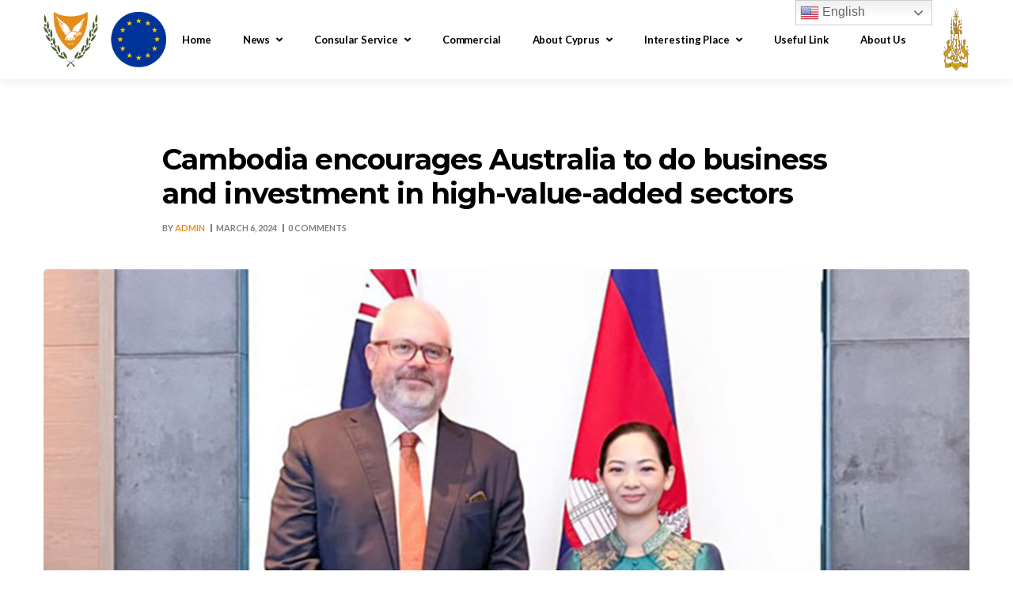

--- FILE ---
content_type: text/html; charset=UTF-8
request_url: https://cyprusconsulatecambodia.com/cambodia-encourages-australia-to-do-business-and-investment-in-high-value-added-sectors/
body_size: 20794
content:
<!DOCTYPE html>
<html lang="en-US">
<head>
<meta charset="UTF-8">
<meta name="viewport" content="width=device-width, initial-scale=1">
<link rel="profile" href="http://gmpg.org/xfn/11">

<meta name='robots' content='index, follow, max-image-preview:large, max-snippet:-1, max-video-preview:-1' />

	<!-- This site is optimized with the Yoast SEO plugin v23.2 - https://yoast.com/wordpress/plugins/seo/ -->
	<title>Cyprusconsulatecambodia</title>
	<link rel="canonical" href="https://cyprusconsulatecambodia.com/cambodia-encourages-australia-to-do-business-and-investment-in-high-value-added-sectors/" />
	<meta property="og:locale" content="en_US" />
	<meta property="og:type" content="article" />
	<meta property="og:title" content="Cyprusconsulatecambodia" />
	<meta property="og:description" content="Cambodia has encouraged Australian business and investor community to further increase business and investment activities in high-value-added sectors such as agriculture and agro-processing, logistics, e-commerce, and digital technology, considered as priority sectors for economic development of the Royal Government of Cambodia. The inspiration was made by Ms. Cham Nimul, Cambodian Minister of Commerce, during a [&hellip;]" />
	<meta property="og:url" content="https://cyprusconsulatecambodia.com/cambodia-encourages-australia-to-do-business-and-investment-in-high-value-added-sectors/" />
	<meta property="og:site_name" content="cyprusconsulatecambodia" />
	<meta property="article:publisher" content="https://www.facebook.com/cyprusconsulatecambodia" />
	<meta property="article:published_time" content="2024-03-06T03:25:53+00:00" />
	<meta property="article:modified_time" content="2024-03-06T03:25:55+00:00" />
	<meta property="og:image" content="https://cyprusconsulatecambodia.com/wp-content/uploads/2024/03/r1.jpg" />
	<meta property="og:image:width" content="1170" />
	<meta property="og:image:height" content="686" />
	<meta property="og:image:type" content="image/jpeg" />
	<meta name="author" content="admin" />
	<meta name="twitter:card" content="summary_large_image" />
	<meta name="twitter:creator" content="@consulate_kh" />
	<meta name="twitter:site" content="@consulate_kh" />
	<meta name="twitter:label1" content="Written by" />
	<meta name="twitter:data1" content="admin" />
	<meta name="twitter:label2" content="Est. reading time" />
	<meta name="twitter:data2" content="1 minute" />
	<script type="application/ld+json" class="yoast-schema-graph">{"@context":"https://schema.org","@graph":[{"@type":"Article","@id":"https://cyprusconsulatecambodia.com/cambodia-encourages-australia-to-do-business-and-investment-in-high-value-added-sectors/#article","isPartOf":{"@id":"https://cyprusconsulatecambodia.com/cambodia-encourages-australia-to-do-business-and-investment-in-high-value-added-sectors/"},"author":{"name":"admin","@id":"https://cyprusconsulatecambodia.com/#/schema/person/587243ee81477bde52df3181fefc0f7e"},"headline":"Cambodia encourages Australia to do business and investment in high-value-added sectors","datePublished":"2024-03-06T03:25:53+00:00","dateModified":"2024-03-06T03:25:55+00:00","mainEntityOfPage":{"@id":"https://cyprusconsulatecambodia.com/cambodia-encourages-australia-to-do-business-and-investment-in-high-value-added-sectors/"},"wordCount":209,"commentCount":0,"publisher":{"@id":"https://cyprusconsulatecambodia.com/#organization"},"image":{"@id":"https://cyprusconsulatecambodia.com/cambodia-encourages-australia-to-do-business-and-investment-in-high-value-added-sectors/#primaryimage"},"thumbnailUrl":"https://cyprusconsulatecambodia.com/wp-content/uploads/2024/03/r1.jpg","articleSection":["Cambodia","News"],"inLanguage":"en-US","potentialAction":[{"@type":"CommentAction","name":"Comment","target":["https://cyprusconsulatecambodia.com/cambodia-encourages-australia-to-do-business-and-investment-in-high-value-added-sectors/#respond"]}]},{"@type":"WebPage","@id":"https://cyprusconsulatecambodia.com/cambodia-encourages-australia-to-do-business-and-investment-in-high-value-added-sectors/","url":"https://cyprusconsulatecambodia.com/cambodia-encourages-australia-to-do-business-and-investment-in-high-value-added-sectors/","name":"Cyprusconsulatecambodia","isPartOf":{"@id":"https://cyprusconsulatecambodia.com/#website"},"primaryImageOfPage":{"@id":"https://cyprusconsulatecambodia.com/cambodia-encourages-australia-to-do-business-and-investment-in-high-value-added-sectors/#primaryimage"},"image":{"@id":"https://cyprusconsulatecambodia.com/cambodia-encourages-australia-to-do-business-and-investment-in-high-value-added-sectors/#primaryimage"},"thumbnailUrl":"https://cyprusconsulatecambodia.com/wp-content/uploads/2024/03/r1.jpg","datePublished":"2024-03-06T03:25:53+00:00","dateModified":"2024-03-06T03:25:55+00:00","breadcrumb":{"@id":"https://cyprusconsulatecambodia.com/cambodia-encourages-australia-to-do-business-and-investment-in-high-value-added-sectors/#breadcrumb"},"inLanguage":"en-US","potentialAction":[{"@type":"ReadAction","target":["https://cyprusconsulatecambodia.com/cambodia-encourages-australia-to-do-business-and-investment-in-high-value-added-sectors/"]}]},{"@type":"ImageObject","inLanguage":"en-US","@id":"https://cyprusconsulatecambodia.com/cambodia-encourages-australia-to-do-business-and-investment-in-high-value-added-sectors/#primaryimage","url":"https://cyprusconsulatecambodia.com/wp-content/uploads/2024/03/r1.jpg","contentUrl":"https://cyprusconsulatecambodia.com/wp-content/uploads/2024/03/r1.jpg","width":1170,"height":686},{"@type":"BreadcrumbList","@id":"https://cyprusconsulatecambodia.com/cambodia-encourages-australia-to-do-business-and-investment-in-high-value-added-sectors/#breadcrumb","itemListElement":[{"@type":"ListItem","position":1,"name":"Home","item":"https://cyprusconsulatecambodia.com/"},{"@type":"ListItem","position":2,"name":"News","item":"https://cyprusconsulatecambodia.com/news/"},{"@type":"ListItem","position":3,"name":"Cambodia encourages Australia to do business and investment in high-value-added sectors"}]},{"@type":"WebSite","@id":"https://cyprusconsulatecambodia.com/#website","url":"https://cyprusconsulatecambodia.com/","name":"cyprusconsulatecambodia","description":"cyprusconsulatecambodia","publisher":{"@id":"https://cyprusconsulatecambodia.com/#organization"},"alternateName":"Honorary Consulate of the Republic of Cyprus to the Kingdom of Cambodia","potentialAction":[{"@type":"SearchAction","target":{"@type":"EntryPoint","urlTemplate":"https://cyprusconsulatecambodia.com/?s={search_term_string}"},"query-input":"required name=search_term_string"}],"inLanguage":"en-US"},{"@type":"Organization","@id":"https://cyprusconsulatecambodia.com/#organization","name":"cyprusconsulatecambodia.com","url":"https://cyprusconsulatecambodia.com/","logo":{"@type":"ImageObject","inLanguage":"en-US","@id":"https://cyprusconsulatecambodia.com/#/schema/logo/image/","url":"https://cyprusconsulatecambodia.com/wp-content/uploads/2024/08/HCC-LOGO.png","contentUrl":"https://cyprusconsulatecambodia.com/wp-content/uploads/2024/08/HCC-LOGO.png","width":3508,"height":1582,"caption":"cyprusconsulatecambodia.com"},"image":{"@id":"https://cyprusconsulatecambodia.com/#/schema/logo/image/"},"sameAs":["https://www.facebook.com/cyprusconsulatecambodia","https://x.com/consulate_kh","https://www.linkedin.com/company/cyprusconsulatecambodia/","https://www.tiktok.com/@cyprusconsulatecambodia","https://www.instagram.com/cyprusconsulatecambodia/"]},{"@type":"Person","@id":"https://cyprusconsulatecambodia.com/#/schema/person/587243ee81477bde52df3181fefc0f7e","name":"admin","image":{"@type":"ImageObject","inLanguage":"en-US","@id":"https://cyprusconsulatecambodia.com/#/schema/person/image/","url":"https://secure.gravatar.com/avatar/33e54dec0cd79fc4b5e911c15f836c46ec8d0e452ecd3ca5f707bce0a3540a3b?s=96&d=mm&r=g","contentUrl":"https://secure.gravatar.com/avatar/33e54dec0cd79fc4b5e911c15f836c46ec8d0e452ecd3ca5f707bce0a3540a3b?s=96&d=mm&r=g","caption":"admin"},"sameAs":["https://cyprusconsulatecambodia.com"],"url":"https://cyprusconsulatecambodia.com/author/admin/"}]}</script>
	<!-- / Yoast SEO plugin. -->


<link rel='dns-prefetch' href='//fonts.googleapis.com' />
<link rel="alternate" type="application/rss+xml" title="cyprusconsulatecambodia &raquo; Feed" href="https://cyprusconsulatecambodia.com/feed/" />
<link rel="alternate" type="application/rss+xml" title="cyprusconsulatecambodia &raquo; Comments Feed" href="https://cyprusconsulatecambodia.com/comments/feed/" />
<link rel="alternate" type="application/rss+xml" title="cyprusconsulatecambodia &raquo; Cambodia encourages Australia to do business and investment in high-value-added sectors Comments Feed" href="https://cyprusconsulatecambodia.com/cambodia-encourages-australia-to-do-business-and-investment-in-high-value-added-sectors/feed/" />
<link rel="alternate" title="oEmbed (JSON)" type="application/json+oembed" href="https://cyprusconsulatecambodia.com/wp-json/oembed/1.0/embed?url=https%3A%2F%2Fcyprusconsulatecambodia.com%2Fcambodia-encourages-australia-to-do-business-and-investment-in-high-value-added-sectors%2F" />
<link rel="alternate" title="oEmbed (XML)" type="text/xml+oembed" href="https://cyprusconsulatecambodia.com/wp-json/oembed/1.0/embed?url=https%3A%2F%2Fcyprusconsulatecambodia.com%2Fcambodia-encourages-australia-to-do-business-and-investment-in-high-value-added-sectors%2F&#038;format=xml" />
<style id='wp-img-auto-sizes-contain-inline-css' type='text/css'>
img:is([sizes=auto i],[sizes^="auto," i]){contain-intrinsic-size:3000px 1500px}
/*# sourceURL=wp-img-auto-sizes-contain-inline-css */
</style>
<link rel='stylesheet' id='bootstrap-select-css' href='https://cyprusconsulatecambodia.com/wp-content/plugins/g5-core/assets/vendors/bootstrap-select/css/bootstrap-select.min.css?ver=1.13.14' type='text/css' media='all' />
<link rel='stylesheet' id='bootstrap-css' href='https://cyprusconsulatecambodia.com/wp-content/plugins/g5-core/assets/vendors/bootstrap/css/bootstrap.min.css?ver=4.6.0' type='text/css' media='all' />
<link rel='stylesheet' id='slick-css' href='https://cyprusconsulatecambodia.com/wp-content/plugins/g5-core/assets/vendors/slick/slick.min.css?ver=1.8.1' type='text/css' media='all' />
<link rel='stylesheet' id='magnific-popup-css' href='https://cyprusconsulatecambodia.com/wp-content/plugins/g5-core/lib/smart-framework/assets/vendors/magnific-popup/magnific-popup.min.css?ver=1.1.0' type='text/css' media='all' />
<link rel='stylesheet' id='ladda-css' href='https://cyprusconsulatecambodia.com/wp-content/plugins/g5-core/assets/vendors/ladda/ladda-themeless.min.css?ver=1.0.5' type='text/css' media='all' />
<link rel='stylesheet' id='perfect-scrollbar-css' href='https://cyprusconsulatecambodia.com/wp-content/plugins/g5-core/lib/smart-framework/assets/vendors/perfect-scrollbar/css/perfect-scrollbar.min.css?ver=0.6.15' type='text/css' media='all' />
<link rel='stylesheet' id='justifiedGallery-css' href='https://cyprusconsulatecambodia.com/wp-content/plugins/g5-core/assets/vendors/justified-gallery/justifiedGallery.min.css?ver=3.7.0' type='text/css' media='all' />
<link rel='stylesheet' id='g5core_frontend-css' href='https://cyprusconsulatecambodia.com/wp-content/plugins/g5-core/assets/scss/frontend.min.css?ver=1.6.5' type='text/css' media='all' />
<style id='wp-emoji-styles-inline-css' type='text/css'>

	img.wp-smiley, img.emoji {
		display: inline !important;
		border: none !important;
		box-shadow: none !important;
		height: 1em !important;
		width: 1em !important;
		margin: 0 0.07em !important;
		vertical-align: -0.1em !important;
		background: none !important;
		padding: 0 !important;
	}
/*# sourceURL=wp-emoji-styles-inline-css */
</style>
<link rel='stylesheet' id='wp-block-library-css' href='https://cyprusconsulatecambodia.com/wp-includes/css/dist/block-library/style.min.css?ver=6.9' type='text/css' media='all' />
<style id='wp-block-image-inline-css' type='text/css'>
.wp-block-image>a,.wp-block-image>figure>a{display:inline-block}.wp-block-image img{box-sizing:border-box;height:auto;max-width:100%;vertical-align:bottom}@media not (prefers-reduced-motion){.wp-block-image img.hide{visibility:hidden}.wp-block-image img.show{animation:show-content-image .4s}}.wp-block-image[style*=border-radius] img,.wp-block-image[style*=border-radius]>a{border-radius:inherit}.wp-block-image.has-custom-border img{box-sizing:border-box}.wp-block-image.aligncenter{text-align:center}.wp-block-image.alignfull>a,.wp-block-image.alignwide>a{width:100%}.wp-block-image.alignfull img,.wp-block-image.alignwide img{height:auto;width:100%}.wp-block-image .aligncenter,.wp-block-image .alignleft,.wp-block-image .alignright,.wp-block-image.aligncenter,.wp-block-image.alignleft,.wp-block-image.alignright{display:table}.wp-block-image .aligncenter>figcaption,.wp-block-image .alignleft>figcaption,.wp-block-image .alignright>figcaption,.wp-block-image.aligncenter>figcaption,.wp-block-image.alignleft>figcaption,.wp-block-image.alignright>figcaption{caption-side:bottom;display:table-caption}.wp-block-image .alignleft{float:left;margin:.5em 1em .5em 0}.wp-block-image .alignright{float:right;margin:.5em 0 .5em 1em}.wp-block-image .aligncenter{margin-left:auto;margin-right:auto}.wp-block-image :where(figcaption){margin-bottom:1em;margin-top:.5em}.wp-block-image.is-style-circle-mask img{border-radius:9999px}@supports ((-webkit-mask-image:none) or (mask-image:none)) or (-webkit-mask-image:none){.wp-block-image.is-style-circle-mask img{border-radius:0;-webkit-mask-image:url('data:image/svg+xml;utf8,<svg viewBox="0 0 100 100" xmlns="http://www.w3.org/2000/svg"><circle cx="50" cy="50" r="50"/></svg>');mask-image:url('data:image/svg+xml;utf8,<svg viewBox="0 0 100 100" xmlns="http://www.w3.org/2000/svg"><circle cx="50" cy="50" r="50"/></svg>');mask-mode:alpha;-webkit-mask-position:center;mask-position:center;-webkit-mask-repeat:no-repeat;mask-repeat:no-repeat;-webkit-mask-size:contain;mask-size:contain}}:root :where(.wp-block-image.is-style-rounded img,.wp-block-image .is-style-rounded img){border-radius:9999px}.wp-block-image figure{margin:0}.wp-lightbox-container{display:flex;flex-direction:column;position:relative}.wp-lightbox-container img{cursor:zoom-in}.wp-lightbox-container img:hover+button{opacity:1}.wp-lightbox-container button{align-items:center;backdrop-filter:blur(16px) saturate(180%);background-color:#5a5a5a40;border:none;border-radius:4px;cursor:zoom-in;display:flex;height:20px;justify-content:center;opacity:0;padding:0;position:absolute;right:16px;text-align:center;top:16px;width:20px;z-index:100}@media not (prefers-reduced-motion){.wp-lightbox-container button{transition:opacity .2s ease}}.wp-lightbox-container button:focus-visible{outline:3px auto #5a5a5a40;outline:3px auto -webkit-focus-ring-color;outline-offset:3px}.wp-lightbox-container button:hover{cursor:pointer;opacity:1}.wp-lightbox-container button:focus{opacity:1}.wp-lightbox-container button:focus,.wp-lightbox-container button:hover,.wp-lightbox-container button:not(:hover):not(:active):not(.has-background){background-color:#5a5a5a40;border:none}.wp-lightbox-overlay{box-sizing:border-box;cursor:zoom-out;height:100vh;left:0;overflow:hidden;position:fixed;top:0;visibility:hidden;width:100%;z-index:100000}.wp-lightbox-overlay .close-button{align-items:center;cursor:pointer;display:flex;justify-content:center;min-height:40px;min-width:40px;padding:0;position:absolute;right:calc(env(safe-area-inset-right) + 16px);top:calc(env(safe-area-inset-top) + 16px);z-index:5000000}.wp-lightbox-overlay .close-button:focus,.wp-lightbox-overlay .close-button:hover,.wp-lightbox-overlay .close-button:not(:hover):not(:active):not(.has-background){background:none;border:none}.wp-lightbox-overlay .lightbox-image-container{height:var(--wp--lightbox-container-height);left:50%;overflow:hidden;position:absolute;top:50%;transform:translate(-50%,-50%);transform-origin:top left;width:var(--wp--lightbox-container-width);z-index:9999999999}.wp-lightbox-overlay .wp-block-image{align-items:center;box-sizing:border-box;display:flex;height:100%;justify-content:center;margin:0;position:relative;transform-origin:0 0;width:100%;z-index:3000000}.wp-lightbox-overlay .wp-block-image img{height:var(--wp--lightbox-image-height);min-height:var(--wp--lightbox-image-height);min-width:var(--wp--lightbox-image-width);width:var(--wp--lightbox-image-width)}.wp-lightbox-overlay .wp-block-image figcaption{display:none}.wp-lightbox-overlay button{background:none;border:none}.wp-lightbox-overlay .scrim{background-color:#fff;height:100%;opacity:.9;position:absolute;width:100%;z-index:2000000}.wp-lightbox-overlay.active{visibility:visible}@media not (prefers-reduced-motion){.wp-lightbox-overlay.active{animation:turn-on-visibility .25s both}.wp-lightbox-overlay.active img{animation:turn-on-visibility .35s both}.wp-lightbox-overlay.show-closing-animation:not(.active){animation:turn-off-visibility .35s both}.wp-lightbox-overlay.show-closing-animation:not(.active) img{animation:turn-off-visibility .25s both}.wp-lightbox-overlay.zoom.active{animation:none;opacity:1;visibility:visible}.wp-lightbox-overlay.zoom.active .lightbox-image-container{animation:lightbox-zoom-in .4s}.wp-lightbox-overlay.zoom.active .lightbox-image-container img{animation:none}.wp-lightbox-overlay.zoom.active .scrim{animation:turn-on-visibility .4s forwards}.wp-lightbox-overlay.zoom.show-closing-animation:not(.active){animation:none}.wp-lightbox-overlay.zoom.show-closing-animation:not(.active) .lightbox-image-container{animation:lightbox-zoom-out .4s}.wp-lightbox-overlay.zoom.show-closing-animation:not(.active) .lightbox-image-container img{animation:none}.wp-lightbox-overlay.zoom.show-closing-animation:not(.active) .scrim{animation:turn-off-visibility .4s forwards}}@keyframes show-content-image{0%{visibility:hidden}99%{visibility:hidden}to{visibility:visible}}@keyframes turn-on-visibility{0%{opacity:0}to{opacity:1}}@keyframes turn-off-visibility{0%{opacity:1;visibility:visible}99%{opacity:0;visibility:visible}to{opacity:0;visibility:hidden}}@keyframes lightbox-zoom-in{0%{transform:translate(calc((-100vw + var(--wp--lightbox-scrollbar-width))/2 + var(--wp--lightbox-initial-left-position)),calc(-50vh + var(--wp--lightbox-initial-top-position))) scale(var(--wp--lightbox-scale))}to{transform:translate(-50%,-50%) scale(1)}}@keyframes lightbox-zoom-out{0%{transform:translate(-50%,-50%) scale(1);visibility:visible}99%{visibility:visible}to{transform:translate(calc((-100vw + var(--wp--lightbox-scrollbar-width))/2 + var(--wp--lightbox-initial-left-position)),calc(-50vh + var(--wp--lightbox-initial-top-position))) scale(var(--wp--lightbox-scale));visibility:hidden}}
/*# sourceURL=https://cyprusconsulatecambodia.com/wp-includes/blocks/image/style.min.css */
</style>
<style id='wp-block-image-theme-inline-css' type='text/css'>
:root :where(.wp-block-image figcaption){color:#555;font-size:13px;text-align:center}.is-dark-theme :root :where(.wp-block-image figcaption){color:#ffffffa6}.wp-block-image{margin:0 0 1em}
/*# sourceURL=https://cyprusconsulatecambodia.com/wp-includes/blocks/image/theme.min.css */
</style>
<style id='global-styles-inline-css' type='text/css'>
:root{--wp--preset--aspect-ratio--square: 1;--wp--preset--aspect-ratio--4-3: 4/3;--wp--preset--aspect-ratio--3-4: 3/4;--wp--preset--aspect-ratio--3-2: 3/2;--wp--preset--aspect-ratio--2-3: 2/3;--wp--preset--aspect-ratio--16-9: 16/9;--wp--preset--aspect-ratio--9-16: 9/16;--wp--preset--color--black: #000000;--wp--preset--color--cyan-bluish-gray: #abb8c3;--wp--preset--color--white: #ffffff;--wp--preset--color--pale-pink: #f78da7;--wp--preset--color--vivid-red: #cf2e2e;--wp--preset--color--luminous-vivid-orange: #ff6900;--wp--preset--color--luminous-vivid-amber: #fcb900;--wp--preset--color--light-green-cyan: #7bdcb5;--wp--preset--color--vivid-green-cyan: #00d084;--wp--preset--color--pale-cyan-blue: #8ed1fc;--wp--preset--color--vivid-cyan-blue: #0693e3;--wp--preset--color--vivid-purple: #9b51e0;--wp--preset--gradient--vivid-cyan-blue-to-vivid-purple: linear-gradient(135deg,rgb(6,147,227) 0%,rgb(155,81,224) 100%);--wp--preset--gradient--light-green-cyan-to-vivid-green-cyan: linear-gradient(135deg,rgb(122,220,180) 0%,rgb(0,208,130) 100%);--wp--preset--gradient--luminous-vivid-amber-to-luminous-vivid-orange: linear-gradient(135deg,rgb(252,185,0) 0%,rgb(255,105,0) 100%);--wp--preset--gradient--luminous-vivid-orange-to-vivid-red: linear-gradient(135deg,rgb(255,105,0) 0%,rgb(207,46,46) 100%);--wp--preset--gradient--very-light-gray-to-cyan-bluish-gray: linear-gradient(135deg,rgb(238,238,238) 0%,rgb(169,184,195) 100%);--wp--preset--gradient--cool-to-warm-spectrum: linear-gradient(135deg,rgb(74,234,220) 0%,rgb(151,120,209) 20%,rgb(207,42,186) 40%,rgb(238,44,130) 60%,rgb(251,105,98) 80%,rgb(254,248,76) 100%);--wp--preset--gradient--blush-light-purple: linear-gradient(135deg,rgb(255,206,236) 0%,rgb(152,150,240) 100%);--wp--preset--gradient--blush-bordeaux: linear-gradient(135deg,rgb(254,205,165) 0%,rgb(254,45,45) 50%,rgb(107,0,62) 100%);--wp--preset--gradient--luminous-dusk: linear-gradient(135deg,rgb(255,203,112) 0%,rgb(199,81,192) 50%,rgb(65,88,208) 100%);--wp--preset--gradient--pale-ocean: linear-gradient(135deg,rgb(255,245,203) 0%,rgb(182,227,212) 50%,rgb(51,167,181) 100%);--wp--preset--gradient--electric-grass: linear-gradient(135deg,rgb(202,248,128) 0%,rgb(113,206,126) 100%);--wp--preset--gradient--midnight: linear-gradient(135deg,rgb(2,3,129) 0%,rgb(40,116,252) 100%);--wp--preset--font-size--small: 13px;--wp--preset--font-size--medium: 20px;--wp--preset--font-size--large: 36px;--wp--preset--font-size--x-large: 42px;--wp--preset--spacing--20: 0.44rem;--wp--preset--spacing--30: 0.67rem;--wp--preset--spacing--40: 1rem;--wp--preset--spacing--50: 1.5rem;--wp--preset--spacing--60: 2.25rem;--wp--preset--spacing--70: 3.38rem;--wp--preset--spacing--80: 5.06rem;--wp--preset--shadow--natural: 6px 6px 9px rgba(0, 0, 0, 0.2);--wp--preset--shadow--deep: 12px 12px 50px rgba(0, 0, 0, 0.4);--wp--preset--shadow--sharp: 6px 6px 0px rgba(0, 0, 0, 0.2);--wp--preset--shadow--outlined: 6px 6px 0px -3px rgb(255, 255, 255), 6px 6px rgb(0, 0, 0);--wp--preset--shadow--crisp: 6px 6px 0px rgb(0, 0, 0);}:where(.is-layout-flex){gap: 0.5em;}:where(.is-layout-grid){gap: 0.5em;}body .is-layout-flex{display: flex;}.is-layout-flex{flex-wrap: wrap;align-items: center;}.is-layout-flex > :is(*, div){margin: 0;}body .is-layout-grid{display: grid;}.is-layout-grid > :is(*, div){margin: 0;}:where(.wp-block-columns.is-layout-flex){gap: 2em;}:where(.wp-block-columns.is-layout-grid){gap: 2em;}:where(.wp-block-post-template.is-layout-flex){gap: 1.25em;}:where(.wp-block-post-template.is-layout-grid){gap: 1.25em;}.has-black-color{color: var(--wp--preset--color--black) !important;}.has-cyan-bluish-gray-color{color: var(--wp--preset--color--cyan-bluish-gray) !important;}.has-white-color{color: var(--wp--preset--color--white) !important;}.has-pale-pink-color{color: var(--wp--preset--color--pale-pink) !important;}.has-vivid-red-color{color: var(--wp--preset--color--vivid-red) !important;}.has-luminous-vivid-orange-color{color: var(--wp--preset--color--luminous-vivid-orange) !important;}.has-luminous-vivid-amber-color{color: var(--wp--preset--color--luminous-vivid-amber) !important;}.has-light-green-cyan-color{color: var(--wp--preset--color--light-green-cyan) !important;}.has-vivid-green-cyan-color{color: var(--wp--preset--color--vivid-green-cyan) !important;}.has-pale-cyan-blue-color{color: var(--wp--preset--color--pale-cyan-blue) !important;}.has-vivid-cyan-blue-color{color: var(--wp--preset--color--vivid-cyan-blue) !important;}.has-vivid-purple-color{color: var(--wp--preset--color--vivid-purple) !important;}.has-black-background-color{background-color: var(--wp--preset--color--black) !important;}.has-cyan-bluish-gray-background-color{background-color: var(--wp--preset--color--cyan-bluish-gray) !important;}.has-white-background-color{background-color: var(--wp--preset--color--white) !important;}.has-pale-pink-background-color{background-color: var(--wp--preset--color--pale-pink) !important;}.has-vivid-red-background-color{background-color: var(--wp--preset--color--vivid-red) !important;}.has-luminous-vivid-orange-background-color{background-color: var(--wp--preset--color--luminous-vivid-orange) !important;}.has-luminous-vivid-amber-background-color{background-color: var(--wp--preset--color--luminous-vivid-amber) !important;}.has-light-green-cyan-background-color{background-color: var(--wp--preset--color--light-green-cyan) !important;}.has-vivid-green-cyan-background-color{background-color: var(--wp--preset--color--vivid-green-cyan) !important;}.has-pale-cyan-blue-background-color{background-color: var(--wp--preset--color--pale-cyan-blue) !important;}.has-vivid-cyan-blue-background-color{background-color: var(--wp--preset--color--vivid-cyan-blue) !important;}.has-vivid-purple-background-color{background-color: var(--wp--preset--color--vivid-purple) !important;}.has-black-border-color{border-color: var(--wp--preset--color--black) !important;}.has-cyan-bluish-gray-border-color{border-color: var(--wp--preset--color--cyan-bluish-gray) !important;}.has-white-border-color{border-color: var(--wp--preset--color--white) !important;}.has-pale-pink-border-color{border-color: var(--wp--preset--color--pale-pink) !important;}.has-vivid-red-border-color{border-color: var(--wp--preset--color--vivid-red) !important;}.has-luminous-vivid-orange-border-color{border-color: var(--wp--preset--color--luminous-vivid-orange) !important;}.has-luminous-vivid-amber-border-color{border-color: var(--wp--preset--color--luminous-vivid-amber) !important;}.has-light-green-cyan-border-color{border-color: var(--wp--preset--color--light-green-cyan) !important;}.has-vivid-green-cyan-border-color{border-color: var(--wp--preset--color--vivid-green-cyan) !important;}.has-pale-cyan-blue-border-color{border-color: var(--wp--preset--color--pale-cyan-blue) !important;}.has-vivid-cyan-blue-border-color{border-color: var(--wp--preset--color--vivid-cyan-blue) !important;}.has-vivid-purple-border-color{border-color: var(--wp--preset--color--vivid-purple) !important;}.has-vivid-cyan-blue-to-vivid-purple-gradient-background{background: var(--wp--preset--gradient--vivid-cyan-blue-to-vivid-purple) !important;}.has-light-green-cyan-to-vivid-green-cyan-gradient-background{background: var(--wp--preset--gradient--light-green-cyan-to-vivid-green-cyan) !important;}.has-luminous-vivid-amber-to-luminous-vivid-orange-gradient-background{background: var(--wp--preset--gradient--luminous-vivid-amber-to-luminous-vivid-orange) !important;}.has-luminous-vivid-orange-to-vivid-red-gradient-background{background: var(--wp--preset--gradient--luminous-vivid-orange-to-vivid-red) !important;}.has-very-light-gray-to-cyan-bluish-gray-gradient-background{background: var(--wp--preset--gradient--very-light-gray-to-cyan-bluish-gray) !important;}.has-cool-to-warm-spectrum-gradient-background{background: var(--wp--preset--gradient--cool-to-warm-spectrum) !important;}.has-blush-light-purple-gradient-background{background: var(--wp--preset--gradient--blush-light-purple) !important;}.has-blush-bordeaux-gradient-background{background: var(--wp--preset--gradient--blush-bordeaux) !important;}.has-luminous-dusk-gradient-background{background: var(--wp--preset--gradient--luminous-dusk) !important;}.has-pale-ocean-gradient-background{background: var(--wp--preset--gradient--pale-ocean) !important;}.has-electric-grass-gradient-background{background: var(--wp--preset--gradient--electric-grass) !important;}.has-midnight-gradient-background{background: var(--wp--preset--gradient--midnight) !important;}.has-small-font-size{font-size: var(--wp--preset--font-size--small) !important;}.has-medium-font-size{font-size: var(--wp--preset--font-size--medium) !important;}.has-large-font-size{font-size: var(--wp--preset--font-size--large) !important;}.has-x-large-font-size{font-size: var(--wp--preset--font-size--x-large) !important;}
/*# sourceURL=global-styles-inline-css */
</style>

<style id='classic-theme-styles-inline-css' type='text/css'>
/*! This file is auto-generated */
.wp-block-button__link{color:#fff;background-color:#32373c;border-radius:9999px;box-shadow:none;text-decoration:none;padding:calc(.667em + 2px) calc(1.333em + 2px);font-size:1.125em}.wp-block-file__button{background:#32373c;color:#fff;text-decoration:none}
/*# sourceURL=/wp-includes/css/classic-themes.min.css */
</style>
<link rel='stylesheet' id='contact-form-7-css' href='https://cyprusconsulatecambodia.com/wp-content/plugins/contact-form-7/includes/css/styles.css?ver=5.9.4' type='text/css' media='all' />
<link rel='stylesheet' id='ctf_styles-css' href='https://cyprusconsulatecambodia.com/wp-content/plugins/custom-twitter-feeds/css/ctf-styles.min.css?ver=2.2.2' type='text/css' media='all' />
<link rel='stylesheet' id='mrtext-main-css' href='https://cyprusconsulatecambodia.com/wp-content/plugins/marquee-running-text/assets/css/mrtext-main.css?ver=6.9' type='text/css' media='all' />
<link rel='stylesheet' id='font-awesome-css' href='https://cyprusconsulatecambodia.com/wp-content/themes/thallo/assets/vendors/font-awesome/css/fontawesome.css?ver=1763092645' type='text/css' media='all' />
<link rel='stylesheet' id='hfe-style-css' href='https://cyprusconsulatecambodia.com/wp-content/plugins/header-footer-elementor/assets/css/header-footer-elementor.css?ver=1.6.31' type='text/css' media='all' />
<link rel='stylesheet' id='elementor-frontend-css' href='https://cyprusconsulatecambodia.com/wp-content/plugins/elementor/assets/css/frontend-lite.min.css?ver=3.21.5' type='text/css' media='all' />
<style id='elementor-frontend-inline-css' type='text/css'>
.elementor-column-gap-default > .elementor-row > .elementor-column > .elementor-element-populated > .elementor-widget-wrap,
.elementor-column-gap-default > .elementor-column > .elementor-element-populated {
	padding: 15px;
}
/*# sourceURL=elementor-frontend-inline-css */
</style>
<link rel='stylesheet' id='swiper-css' href='https://cyprusconsulatecambodia.com/wp-content/plugins/elementor/assets/lib/swiper/v8/css/swiper.min.css?ver=8.4.5' type='text/css' media='all' />
<link rel='stylesheet' id='elementor-post-115-css' href='https://cyprusconsulatecambodia.com/wp-content/uploads/elementor/css/post-115.css?ver=1763092650' type='text/css' media='all' />
<link rel='stylesheet' id='elementor-global-css' href='https://cyprusconsulatecambodia.com/wp-content/uploads/elementor/css/global.css?ver=1763092651' type='text/css' media='all' />
<link rel='stylesheet' id='g5core_xmenu-animate-css' href='https://cyprusconsulatecambodia.com/wp-content/plugins/g5-core/inc/xmenu/assets/css/animate.min.css?ver=3.5.1' type='text/css' media='all' />
<link rel='stylesheet' id='g5blog_frontend-css' href='https://cyprusconsulatecambodia.com/wp-content/plugins/g5-blog/assets/scss/frontend.min.css?ver=1.1.4' type='text/css' media='all' />
<link rel='stylesheet' id='g5careers_frontend-css' href='https://cyprusconsulatecambodia.com/wp-content/plugins/g5-careers/assets/scss/frontend.min.css?ver=1.0.2' type='text/css' media='all' />
<link rel='stylesheet' id='g5element_vc-frontend-css' href='https://cyprusconsulatecambodia.com/wp-content/plugins/g5-element/assets/css/vc-frontend.min.css?ver=1.2.6' type='text/css' media='all' />
<link rel='stylesheet' id='g5portfolio_frontend-css' href='https://cyprusconsulatecambodia.com/wp-content/plugins/g5-portfolio/assets/scss/frontend.min.css?ver=1.0.7' type='text/css' media='all' />
<link rel='stylesheet' id='g5services_frontend-css' href='https://cyprusconsulatecambodia.com/wp-content/plugins/g5-services/assets/scss/frontend.min.css?ver=1.0.5' type='text/css' media='all' />
<link rel='stylesheet' id='g5staff_frontend-css' href='https://cyprusconsulatecambodia.com/wp-content/plugins/g5-staff/assets/scss/frontend.min.css?ver=1.0.4' type='text/css' media='all' />
<link rel='stylesheet' id='g5works_frontend-css' href='https://cyprusconsulatecambodia.com/wp-content/plugins/g5-works/assets/scss/frontend.min.css?ver=1.0.3' type='text/css' media='all' />
<link rel='stylesheet' id='thallo-style-css' href='https://cyprusconsulatecambodia.com/wp-content/themes/thallo/style.min.css?ver=1763092645' type='text/css' media='all' />
<link rel='stylesheet' id='thallo-portfolio-css' href='https://cyprusconsulatecambodia.com/wp-content/themes/thallo/assets/css/portfolio.min.css?ver=1763092645' type='text/css' media='all' />
<link rel='stylesheet' id='thallo-services-css' href='https://cyprusconsulatecambodia.com/wp-content/themes/thallo/assets/css/services.min.css?ver=1763092645' type='text/css' media='all' />
<link rel='stylesheet' id='thallo-staff-css' href='https://cyprusconsulatecambodia.com/wp-content/themes/thallo/assets/css/staff.min.css?ver=1763092645' type='text/css' media='all' />
<link rel='stylesheet' id='thallo-works-css' href='https://cyprusconsulatecambodia.com/wp-content/themes/thallo/assets/css/works.min.css?ver=1763092645' type='text/css' media='all' />
<link rel='stylesheet' id='thallo-careers-css' href='https://cyprusconsulatecambodia.com/wp-content/themes/thallo/assets/css/careers.min.css?ver=1763092645' type='text/css' media='all' />
<link rel='stylesheet' id='gsf_google-fonts-css' href='https://fonts.googleapis.com/css?family=Montserrat%3A100%2C100i%2C200%2C200i%2C300%2C300i%2C400%2C400i%2C500%2C500i%2C600%2C600i%2C700%2C700i%2C800%2C800i%2C900%2C900i%7CMontserrat+Alternates%3A100%2C100i%2C200%2C200i%2C300%2C300i%2C400%2C400i%2C500%2C500i%2C600%2C600i%2C700%2C700i%2C800%2C800i%2C900%2C900i%7CLato%3A100%2C100i%2C300%2C300i%2C400%2C400i%2C700%2C700i%2C900%2C900i%7CCabin%3A400%2C400i%2C500%2C500i%2C600%2C600i%2C700%2C700i%7CRoboto%3A100%2C100i%2C300%2C300i%2C400%2C400i%2C500%2C500i%2C700%2C700i%2C900%2C900i&#038;subset=latin%2Clatin-ext%2Cvietnamese%2Cgreek%2Ccyrillic%2Ccyrillic-ext%2Cgreek-ext&#038;display=swap&#038;ver=6.9' type='text/css' media='all' />
<link rel='stylesheet' id='wp-block-paragraph-css' href='https://cyprusconsulatecambodia.com/wp-includes/blocks/paragraph/style.min.css?ver=6.9' type='text/css' media='all' />
<link rel='stylesheet' id='google-fonts-1-css' href='https://fonts.googleapis.com/css?family=Roboto%3A100%2C100italic%2C200%2C200italic%2C300%2C300italic%2C400%2C400italic%2C500%2C500italic%2C600%2C600italic%2C700%2C700italic%2C800%2C800italic%2C900%2C900italic%7CRoboto+Slab%3A100%2C100italic%2C200%2C200italic%2C300%2C300italic%2C400%2C400italic%2C500%2C500italic%2C600%2C600italic%2C700%2C700italic%2C800%2C800italic%2C900%2C900italic&#038;display=swap&#038;ver=6.9' type='text/css' media='all' />
<link rel="preconnect" href="https://fonts.gstatic.com/" crossorigin><script type="text/javascript" src="https://cyprusconsulatecambodia.com/wp-includes/js/jquery/jquery.min.js?ver=3.7.1" id="jquery-core-js"></script>
<script type="text/javascript" src="https://cyprusconsulatecambodia.com/wp-includes/js/jquery/jquery-migrate.min.js?ver=3.4.1" id="jquery-migrate-js"></script>
<link rel="https://api.w.org/" href="https://cyprusconsulatecambodia.com/wp-json/" /><link rel="alternate" title="JSON" type="application/json" href="https://cyprusconsulatecambodia.com/wp-json/wp/v2/posts/2184" /><link rel="EditURI" type="application/rsd+xml" title="RSD" href="https://cyprusconsulatecambodia.com/xmlrpc.php?rsd" />
<meta name="generator" content="WordPress 6.9" />
<link rel='shortlink' href='https://cyprusconsulatecambodia.com/?p=2184' />
<link rel="pingback" href="https://cyprusconsulatecambodia.com/xmlrpc.php">
<style type="text/css" id="g5core-custom-css">                 .g5core__image-size-thumbnail:before {                    padding-top: 100%;                }                .g5core__image-size-medium:before {                    padding-top: 100%;                }                .g5core__image-size-large:before {                    padding-top: 100%;                }                .g5core__image-size-1536x1536:before {                    padding-top: 100%;                }                .g5core__image-size-2048x2048:before {                    padding-top: 100%;                }                .g5core__image-size-thallo-featured-image:before {                    padding-top: 56.25%;                }            .g5blog__single-layout-6 .g5core-page-title + .g5blog__single-featured{                padding-top: 80px;            }.vc_progress_bar .vc_general.vc_single_bar.vc_progress-bar-color-accent .vc_bar,.vc_progress_bar.vc_progress-bar-color-accent .vc_single_bar .vc_bar {    background-color: #e48d1a;}.vc_progress_bar .vc_general.vc_single_bar.vc_progress-bar-color-accent .vc_label,.vc_progress_bar.vc_progress-bar-color-accent .vc_single_bar .vc_label {    color: #fff;}.vc_progress_bar .vc_general.vc_single_bar.vc_progress-bar-color-primary .vc_bar,.vc_progress_bar.vc_progress-bar-color-primary .vc_single_bar .vc_bar {    background-color: #4f4f6f;}.vc_progress_bar .vc_general.vc_single_bar.vc_progress-bar-color-primary .vc_label,.vc_progress_bar.vc_progress-bar-color-primary .vc_single_bar .vc_label {    color: #fff;}.vc_progress_bar .vc_general.vc_single_bar.vc_progress-bar-color-secondary .vc_bar,.vc_progress_bar.vc_progress-bar-color-secondary .vc_single_bar .vc_bar {    background-color: #6428cb;}.vc_progress_bar .vc_general.vc_single_bar.vc_progress-bar-color-secondary .vc_label,.vc_progress_bar.vc_progress-bar-color-secondary .vc_single_bar .vc_label {    color: #fff;}.display-1 {font-family: 'Montserrat' !important;font-size: 16px;font-weight: 400 !important;font-style: normal !important;text-transform: none !important;letter-spacing: 0em !important}.display-2 {font-family: 'Montserrat' !important;font-size: 16px;font-weight: 400 !important;font-style: normal !important;text-transform: none !important;letter-spacing: 0em !important}.display-3 {font-family: 'Montserrat' !important;font-size: 16px;font-weight: 400 !important;font-style: normal !important;text-transform: none !important;letter-spacing: 0em !important}.display-4 {font-family: 'Montserrat' !important;font-size: 16px;font-weight: 400 !important;font-style: normal !important;text-transform: none !important;letter-spacing: 0em !important}.text-color{color:#7d7d7d!important}.accent-text-color{color:#e48d1a!important}.accent-text-hover-color:hover{color:#e48d1a!important}.accent-bg-color{background-color:#e48d1a!important}.accent-bg-hover-color:hover{background-color:#e48d1a!important}.accent-border-color{border-color:#e48d1a!important}.accent-border-hover-color:hover{border-color:#e48d1a!important}.border-text-color{color:#ebebeb!important}.border-text-hover-color:hover{color:#ebebeb!important}.border-bg-color{background-color:#ebebeb!important}.border-bg-hover-color:hover{background-color:#ebebeb!important}.border-border-color{border-color:#ebebeb!important}.border-border-hover-color:hover{border-color:#ebebeb!important}.heading-text-color{color:#000!important}.heading-text-hover-color:hover{color:#000!important}.heading-bg-color{background-color:#000!important}.heading-bg-hover-color:hover{background-color:#000!important}.heading-border-color{border-color:#000!important}.heading-border-hover-color:hover{border-color:#000!important}.caption-text-color{color:#9fa4af!important}.caption-text-hover-color:hover{color:#9fa4af!important}.caption-bg-color{background-color:#9fa4af!important}.caption-bg-hover-color:hover{background-color:#9fa4af!important}.caption-border-color{border-color:#9fa4af!important}.caption-border-hover-color:hover{border-color:#9fa4af!important}.placeholder-text-color{color:#7d7d7d!important}.placeholder-text-hover-color:hover{color:#7d7d7d!important}.placeholder-bg-color{background-color:#7d7d7d!important}.placeholder-bg-hover-color:hover{background-color:#7d7d7d!important}.placeholder-border-color{border-color:#7d7d7d!important}.placeholder-border-hover-color:hover{border-color:#7d7d7d!important}.primary-text-color{color:#4f4f6f!important}.primary-text-hover-color:hover{color:#4f4f6f!important}.primary-bg-color{background-color:#4f4f6f!important}.primary-bg-hover-color:hover{background-color:#4f4f6f!important}.primary-border-color{border-color:#4f4f6f!important}.primary-border-hover-color:hover{border-color:#4f4f6f!important}.secondary-text-color{color:#6428cb!important}.secondary-text-hover-color:hover{color:#6428cb!important}.secondary-bg-color{background-color:#6428cb!important}.secondary-bg-hover-color:hover{background-color:#6428cb!important}.secondary-border-color{border-color:#6428cb!important}.secondary-border-hover-color:hover{border-color:#6428cb!important}.dark-text-color{color:#222!important}.dark-text-hover-color:hover{color:#222!important}.dark-bg-color{background-color:#222!important}.dark-bg-hover-color:hover{background-color:#222!important}.dark-border-color{border-color:#222!important}.dark-border-hover-color:hover{border-color:#222!important}.light-text-color{color:#fafafa!important}.light-text-hover-color:hover{color:#fafafa!important}.light-bg-color{background-color:#fafafa!important}.light-bg-hover-color:hover{background-color:#fafafa!important}.light-border-color{border-color:#fafafa!important}.light-border-hover-color:hover{border-color:#fafafa!important}.gray-text-color{color:#898989!important}.gray-text-hover-color:hover{color:#898989!important}.gray-bg-color{background-color:#898989!important}.gray-bg-hover-color:hover{background-color:#898989!important}.gray-border-color{border-color:#898989!important}.gray-border-hover-color:hover{border-color:#898989!important}#site-wrapper{background-color: #fff;}body.site-style-boxed{background-color: #eee;}@media screen and (max-width: 991px) {#site-header {display: none;}#site-mobile-header {display: block;}body.g5core-is-header-vertical.g5core-is-header-vertical-left {padding-left: 0;}body.g5core-is-header-vertical.g5core-is-header-vertical-right {padding-right: 0;}.g5core-menu-mobile .main-menu .x-mega-sub-menu .vc_column_container,.g5core-menu-mobile .main-menu .x-mega-sub-menu .elementor-column{width: 100%;    }}@media (min-width: 992px) {body.g5core__stretched_content .g5core__single-breadcrumbs > .container,body.g5core__stretched_content #primary-content > .container,.g5core-site-header.header-layout-stretched .g5core-header-bellow > .container, .g5core-site-header.header-layout-stretched .g5core-header-above > .container,  .g5core-site-header.header-layout-stretched .g5core-header-navigation > .container,   .g5core-site-header.header-layout-stretched .g5core-top-bar-desktop > .container,    .g5core-site-header.header-layout-stretched .g5core-header-desktop-wrapper > .container,     .g5core-site-footer.footer-layout-stretched > .container,     .g5core-page-title.page-title-layout-stretched > .container{    max-width: 95%;}}.g5core-site-header,.g5core-header-vertical {background-color: rgba(255,255,255,0);color: #000000;}.g5core-site-header.header-border-bottom {border-bottom: solid 1px #ebebeb;}.g5core-header-customize ul.g5core-social-networks.g5core-social-networks a:hover,.g5core-header-desktop-wrapper .site-branding-text .site-title a:hover,.g5core-header-desktop-wrapper .menu-horizontal > .menu-current > a,.g5core-header-desktop-wrapper .menu-horizontal > .current-menu-parent > a,.g5core-header-desktop-wrapper .menu-horizontal > .current-menu-ancestor > a,.g5core-header-desktop-wrapper .menu-horizontal > .current-menu-item > a,.g5core-header-desktop-wrapper .menu-horizontal > .menu-item > a:hover,.g5core-header-desktop-wrapper .menu-horizontal > .menu-item > a:focus,.g5core-header-desktop-wrapper .site-branding-text .site-title a:hover,.g5core-header-desktop-wrapper .g5core-search-button a:hover,.g5core-header-desktop-wrapper .g5core-login-button a:hover,.g5core-header-desktop-wrapper .toggle-icon:hover, .g5core-header-desktop-wrapper .g5shop_header-action-icon:hover {color: #dd9933;}.g5core-header-desktop-wrapper .select2-container--default.select2-container--default .select2-selection--single,.g5core-header-desktop-wrapper .g5core-search-form select,.g5core-header-desktop-wrapper .g5core-search-form input[type=search] {border-color: #ebebeb;} .g5core-header-desktop-wrapper .g5core-search-form .remove,.g5core-header-desktop-wrapper .g5core-search-form input[type=search]::placeholder,.g5core-header-desktop-wrapper .g5core-search-form button {color: #9fa4af;}.g5core-header-navigation {background-color: #fff;color: #000000;}.g5core-header-navigation.navigation-bordered-top {border-top-color: #ebebeb;}.g5core-header-navigation.navigation-bordered-bottom {border-bottom-color: #ebebeb;}.g5core-header-navigation ul.g5core-social-networks.g5core-social-networks a:hover,.g5core-header-navigation .g5shop_header-action-icon:hover,.g5core-header-navigation .menu-horizontal > .menu-current > a,.g5core-header-navigation .menu-horizontal > .current-menu-parent > a,.g5core-header-navigation .menu-horizontal > .current-menu-ancestor > a,.g5core-header-navigation .menu-horizontal > .current-menu-item > a,.g5core-header-navigation .menu-horizontal > .menu-item > a:hover,.g5core-header-navigation .site-branding-text .site-title a:hover,.g5core-header-navigation .g5core-search-button a:hover,.g5core-header-navigation .g5core-login-button a:hover,.g5core-header-navigation .toggle-icon:hover {color: #e48d1a;}.g5core-header-navigation .select2-container--default.select2-container--default .select2-selection--single,.g5core-header-navigation .g5core-search-form select,.g5core-header-navigation .g5core-search-form input[type=search] {border-color: #ebebeb;}.g5core-header-navigation .g5core-search-form input[type=search]::placeholder,.g5core-header-navigation .g5core-search-form button {color: #9fa4af;}.sticky-area-wrap.sticky .sticky-area {background-color: #fff;color: #000000;}.sticky-area-wrap.sticky .menu-horizontal > .menu-item > a,.sticky-area-wrap.sticky .site-branding-text .site-title a,.sticky-area-wrap.sticky .g5core-search-button a,.sticky-area-wrap.sticky .g5core-login-button a,.sticky-area-wrap.sticky .toggle-icon {color: #000000;}.sticky-area-wrap.sticky .menu-horizontal > .menu-current > a,.sticky-area-wrap.sticky .menu-horizontal > .current-menu-parent > a,.sticky-area-wrap.sticky .menu-horizontal > .current-menu-ancestor > a,.sticky-area-wrap.sticky .menu-horizontal > .current-menu-item > a,.sticky-area-wrap.sticky .menu-horizontal > .menu-item > a:hover,.sticky-area-wrap.sticky .site-branding-text .site-title a:hover,.sticky-area-wrap.sticky .g5core-search-button a:hover,.sticky-area-wrap.sticky .g5core-login-button a:hover,.sticky-area-wrap.sticky .toggle-icon:hover,.sticky-area-wrap.sticky .g5shop_header-action-icon:hover{color: #dd9933;}.sticky-area-wrap.sticky .select2-container--default.select2-container--default .select2-selection--single,.sticky-area-wrap.sticky .g5core-search-form select,.sticky-area-wrap.sticky .g5core-search-form input[type=search] {border-color: #ebebeb;}.sticky-area-wrap.sticky .g5core-search-form input[type=search]::placeholder,.sticky-area-wrap.sticky .g5core-search-form button {color: #9fa4af;}.g5core-mobile-header-wrapper {background-color: #fff;color: #000;}.g5core-mobile-header-wrapper.border-bottom {border-bottom: solid 1px #ebebeb;}.g5core-mobile-header-wrapper .g5core-search-button a:hover,.g5core-mobile-header-wrapper .g5core-login-button a:hover,.g5core-mobile-header-wrapper .toggle-icon:hover,.g5core-mobile-header-wrapper .g5shop_header-action-icon:hover{color: #e48d1a;}.sticky-area-wrap.sticky .g5core-mobile-header-wrapper.sticky-area {background-color: #fff;color: #000;}.sticky-area-wrap.sticky .g5core-mobile-header-wrapper.sticky-area .g5core-search-button a,.sticky-area-wrap.sticky .g5core-mobile-header-wrapper.sticky-area .g5core-login-button a,.sticky-area-wrap.sticky .g5core-mobile-header-wrapper.sticky-area .toggle-icon {color: #000;}.sticky-area-wrap.sticky .g5core-mobile-header-wrapper.sticky-area.border-bottom {border-bottom: solid 1px #ebebeb;}.sticky-area-wrap.sticky .g5core-mobile-header-wrapper.sticky-area .g5core-search-button a:hover,.sticky-area-wrap.sticky .g5core-mobile-header-wrapper.sticky-area .g5core-login-button a:hover,.sticky-area-wrap.sticky .g5core-mobile-header-wrapper.sticky-area .toggle-icon:hover {color: #dd9933;}.g5core-top-bar-desktop {background-color: #f6f6f6;color: #1b1b1b;}.g5core-top-bar-desktop .g5core-login-button a:hover,.g5core-top-bar-desktop .g5core-top-bar-item a:hover {color: #999;}.top-bar-desktop-border-bottom {border-bottom: solid 1px #eee;}.g5core-top-bar-mobile {background-color: #f6f6f6;color: #1b1b1b;}.g5core-top-bar-mobile .g5core-login-button a:hover,.g5core-top-bar-mobile .g5core-top-bar-item a:hover {color: #999;}.top-bar-mobile-border-bottom {border-bottom: solid 1px #eee;}.g5core-header-desktop-wrapper .menu-horizontal .sub-menu {background-color: #fff;color: #000000;}.g5core-header-desktop-wrapper .menu-horizontal .sub-menu .menu-item > a {color: inherit;}.g5core-header-desktop-wrapper .menu-horizontal .sub-menu .menu-item .x-mega-sub-menu .gel-heading-title, .g5core-header-desktop-wrapper .menu-horizontal .sub-menu .menu-item .x-mega-sub-menu .ube-heading-title {color: #000;}.menu-horizontal .sub-menu .menu-item.menu-current > a,.menu-horizontal .sub-menu .menu-item.current-menu-parent > a,.menu-horizontal .sub-menu .menu-item.current-menu-ancestor > a,.menu-horizontal .sub-menu .menu-item.current-menu-item > a,.g5core-header-desktop-wrapper .menu-horizontal .sub-menu .menu-item > a:hover,.g5core-header-desktop-wrapper .menu-horizontal .sub-menu .menu-item .x-mega-sub-menu div.gel-list .item-list:hover,.g5core-header-desktop-wrapper .menu-horizontal .sub-menu .menu-item .x-mega-sub-menu div.gel-list .current-menu-item > a,.g5core-header-desktop-wrapper .menu-horizontal .sub-menu .menu-item .x-mega-sub-menu .ube-list-icon .list-icon-item:hover,.g5core-header-desktop-wrapper .menu-horizontal .sub-menu .menu-item .x-mega-sub-menu .ube-list-icon .current-menu-item > a{color: #dd9933;background-color: #fff;}.g5core-header-desktop-wrapper .menu-horizontal .sub-menu .menu-item {border-bottom-color: #ebebeb;}.menu-vertical.navigation-bordered {border-top-color: #ebebeb;}.menu-vertical.navigation-bordered > .menu-item {border-bottom-color: #ebebeb;}.menu-vertical .menu-item:hover > a {color: #dd9933;}.menu-vertical > .menu-item > a {color: #000000;}.menu-vertical .sub-menu {background-color: #fff;border-color: #ebebeb;}.menu-vertical .sub-menu .menu-item {border-bottom-color: #ebebeb;}.menu-vertical .sub-menu .menu-item > a {color: #000000;}.menu-vertical .sub-menu .menu-item > a:hover {color: #dd9933;}.g5core-top-bar,.g5core-top-bar .menu-horizontal > .menu-item > a,.g5core-top-bar .g5core-login-button a {font-family: Lato;font-size: 12px;font-weight: 400;font-style: normal;text-transform: uppercase;letter-spacing: -0.04em;}.menu-popup > .menu-item > a,.menu-horizontal > .menu-item > a,.menu-vertical > .menu-item > a {font-family: Lato;font-size: 14px;font-weight: 600;font-style: normal;text-transform: none;letter-spacing: -0.01em;}.menu-popup .sub-menu .menu-item > a,.menu-horizontal .sub-menu .menu-item > a,.menu-vertical .sub-menu .menu-item > a,.g5core-header-desktop-wrapper .x-mega-sub-menu div.gel-list .item-list,.g5core-header-desktop-wrapper .x-mega-sub-menu .ube-list-icon .list-icon-item{font-family: Lato;font-size: 16px;font-weight: 400;font-style: normal;text-transform: none;letter-spacing: -0.025em;}.site-branding-text .site-title {font-family: Lato;font-size: 2rem;font-weight: 700;font-style: normal;text-transform: none;letter-spacing: 0em;}.g5core-site-branding .site-logo {max-height: 70px;}.g5core-site-branding .site-logo-svg {height: 70px;}.g5core-header-above .g5core-site-branding .site-logo,.g5core-header-bellow .g5core-site-branding .site-logo {max-height: 70px;}.g5core-header-above .g5core-site-branding .site-logo-svg,.g5core-header-bellow .g5core-site-branding .site-logo-svg {height: 70px;}                .g5core-site-header .sticky-area-wrap.sticky .sticky-area .g5core-site-branding .site-logo {max-height: 70px;}@media (min-width: 992px) {body.site-style-bordered {border: solid 30px #eee;}.g5core-site-bordered-top,.g5core-site-bordered-bottom {border-top: solid 30px #eee;}body.site-style-bordered .sticky-area-wrap.sticky > .sticky-area  {margin-left: 30px;margin-right: 30px;}body.site-style-bordered .g5core-header-vertical {top: 30px;bottom: 30px;}body.site-style-bordered.admin-bar .g5core-header-vertical {top: 62px;}body.site-style-bordered .g5core-header-vertical-left {margin-left: 30px;}body.site-style-bordered .g5core-header-vertical-right {margin-right: 30px;}body.site-style-bordered .g5core-site-footer-fixed {    bottom: 30px;    left: 30px;    right: 30px;}body.site-style-bordered .g5core-back-to-top {    bottom: 40px;        right: 40px;}body.site-style-bordered.g5core-is-header-vertical-right.g5core-is-header-vertical-large .g5core-back-to-top,body.site-style-bordered.g5core-is-header-vertical-right.g5core-is-header-vertical-mini .g5core-back-to-top {left: 40px;}}#primary-content {padding-top: 80px;}#primary-content {padding-bottom: 130px;}body {--e-global-typography-primary-font-family: Lato !important;--e-global-typography-primary-font-weight : 400 !important;--e-global-typography-text-font-family : Lato !important;--e-global-typography-text-font-weight: 400 !important;}:root{--g5-body-font: 'Lato'; --g5-body-font-size: 16px; --g5-body-font-weight: 400; --g5-body-text-transform: none; --g5-primary-font: 'Lato'; --g5-h1-font: 'Montserrat'; --g5-h1-font-size: 48px; --g5-h1-font-weight: 700; --g5-h1-letter-spacing: -0.025em; --g5-h2-font: 'Montserrat'; --g5-h2-font-size: 36px; --g5-h2-font-weight: 700; --g5-h2-letter-spacing: -0.025em; --g5-h3-font: 'Montserrat'; --g5-h3-font-size: 30px; --g5-h3-font-weight: 700; --g5-h3-letter-spacing: -0.025em; --g5-h4-font: 'Montserrat'; --g5-h4-font-size: 24px; --g5-h4-font-weight: 700; --g5-h4-letter-spacing: -0.025em; --g5-h5-font: 'Montserrat'; --g5-h5-font-size: 20px; --g5-h5-font-weight: 700; --g5-h5-letter-spacing: -0.025em; --g5-h6-font: 'Montserrat'; --g5-h6-font-size: 16px; --g5-h6-font-weight: 700; --g5-h6-letter-spacing: -0.025em; --g5-display-1-font: 'Montserrat'; --g5-display-1-font-size: 16px; --g5-display-2-font: 'Montserrat'; --g5-display-2-font-size: 16px; --g5-display-3-font: 'Montserrat'; --g5-display-3-font-size: 16px; --g5-display-4-font: 'Montserrat'; --g5-display-4-font-size: 16px; --g5-color-accent: #e48d1a; --g5-color-accent-foreground: #fff; --g5-color-accent-brightness: #e99e3c; --g5-color-border: #ebebeb; --g5-color-heading: #000; --g5-color-placeholder: #7d7d7d; --g5-color-primary: #4f4f6f; --g5-color-primary-foreground: #fff; --g5-color-primary-brightness: #5f5f85; --g5-color-secondary: #6428cb; --g5-color-secondary-foreground: #fff; --g5-color-secondary-brightness: #7840d9; --g5-color-dark: #222; --g5-color-dark-foreground: #fff; --g5-color-dark-brightness: #353535; --g5-color-light: #fafafa; --g5-color-light-foreground: #222; --g5-color-light-brightness: #e6e6e6; --g5-color-gray: #898989; --g5-color-gray-foreground: #fff; --g5-color-gray-brightness: #9c9c9c; --g5-color-text-main: #7d7d7d; --g5-color-muted: #9fa4af; --g5-color-link: #e48d1a; --g5-color-link-hover: #eaa447}</style><meta name="generator" content="Elementor 3.21.5; features: e_optimized_assets_loading, e_optimized_css_loading, e_font_icon_svg, additional_custom_breakpoints; settings: css_print_method-external, google_font-enabled, font_display-swap">
<meta name="generator" content="Powered by WPBakery Page Builder - drag and drop page builder for WordPress."/>
<meta name="generator" content="Powered by Slider Revolution 6.6.12 - responsive, Mobile-Friendly Slider Plugin for WordPress with comfortable drag and drop interface." />
<link rel="icon" href="https://cyprusconsulatecambodia.com/wp-content/uploads/2023/12/cropped-Layer-0-32x32.png" sizes="32x32" />
<link rel="icon" href="https://cyprusconsulatecambodia.com/wp-content/uploads/2023/12/cropped-Layer-0-192x192.png" sizes="192x192" />
<link rel="apple-touch-icon" href="https://cyprusconsulatecambodia.com/wp-content/uploads/2023/12/cropped-Layer-0-180x180.png" />
<meta name="msapplication-TileImage" content="https://cyprusconsulatecambodia.com/wp-content/uploads/2023/12/cropped-Layer-0-270x270.png" />
<script>function setREVStartSize(e){
			//window.requestAnimationFrame(function() {
				window.RSIW = window.RSIW===undefined ? window.innerWidth : window.RSIW;
				window.RSIH = window.RSIH===undefined ? window.innerHeight : window.RSIH;
				try {
					var pw = document.getElementById(e.c).parentNode.offsetWidth,
						newh;
					pw = pw===0 || isNaN(pw) || (e.l=="fullwidth" || e.layout=="fullwidth") ? window.RSIW : pw;
					e.tabw = e.tabw===undefined ? 0 : parseInt(e.tabw);
					e.thumbw = e.thumbw===undefined ? 0 : parseInt(e.thumbw);
					e.tabh = e.tabh===undefined ? 0 : parseInt(e.tabh);
					e.thumbh = e.thumbh===undefined ? 0 : parseInt(e.thumbh);
					e.tabhide = e.tabhide===undefined ? 0 : parseInt(e.tabhide);
					e.thumbhide = e.thumbhide===undefined ? 0 : parseInt(e.thumbhide);
					e.mh = e.mh===undefined || e.mh=="" || e.mh==="auto" ? 0 : parseInt(e.mh,0);
					if(e.layout==="fullscreen" || e.l==="fullscreen")
						newh = Math.max(e.mh,window.RSIH);
					else{
						e.gw = Array.isArray(e.gw) ? e.gw : [e.gw];
						for (var i in e.rl) if (e.gw[i]===undefined || e.gw[i]===0) e.gw[i] = e.gw[i-1];
						e.gh = e.el===undefined || e.el==="" || (Array.isArray(e.el) && e.el.length==0)? e.gh : e.el;
						e.gh = Array.isArray(e.gh) ? e.gh : [e.gh];
						for (var i in e.rl) if (e.gh[i]===undefined || e.gh[i]===0) e.gh[i] = e.gh[i-1];
											
						var nl = new Array(e.rl.length),
							ix = 0,
							sl;
						e.tabw = e.tabhide>=pw ? 0 : e.tabw;
						e.thumbw = e.thumbhide>=pw ? 0 : e.thumbw;
						e.tabh = e.tabhide>=pw ? 0 : e.tabh;
						e.thumbh = e.thumbhide>=pw ? 0 : e.thumbh;
						for (var i in e.rl) nl[i] = e.rl[i]<window.RSIW ? 0 : e.rl[i];
						sl = nl[0];
						for (var i in nl) if (sl>nl[i] && nl[i]>0) { sl = nl[i]; ix=i;}
						var m = pw>(e.gw[ix]+e.tabw+e.thumbw) ? 1 : (pw-(e.tabw+e.thumbw)) / (e.gw[ix]);
						newh =  (e.gh[ix] * m) + (e.tabh + e.thumbh);
					}
					var el = document.getElementById(e.c);
					if (el!==null && el) el.style.height = newh+"px";
					el = document.getElementById(e.c+"_wrapper");
					if (el!==null && el) {
						el.style.height = newh+"px";
						el.style.display = "block";
					}
				} catch(e){
					console.log("Failure at Presize of Slider:" + e)
				}
			//});
		  };</script>
<style type="text/css" id="gsf-custom-css"></style>		<style type="text/css" id="wp-custom-css">
			
.mybox{
box-shadow: 0px 10px 10px -3px rgba(0,0,0,0.1);
}

.menu-horizontal .sub-menu{
 border-left: 8px solid #ffff !important;
}

.e-con.e-flex>.e-con-inner {
    background: #f7f7f7 !important;
}

.g5core__entry-thumbnail, .g5core__entry-thumbnail-image img {
    border-radius: 5px;
   
}
p {
	color:black
}
.g5core-page-title {
display: none;
}
.g5core-site-branding {
    padding-right: 20px;
}

.elementor-116 .elementor-element.elementor-element-9e8e8a3 {

    --container-widget-width: 47% !IMPORTANT;

}
.menu-popup > .menu-item > a, .menu-horizontal > .menu-item > a, .menu-vertical > .menu-item > a{
    font-size: 13px !important;
}
.vc_row.vc_column-gap-10>.vc_column_container{
	padding: 15px;
}

.g5blog__post-grid .g5blog__post-excerpt{
   overflow: hidden;
   display: -webkit-box;
   -webkit-line-clamp: 2; /* number of lines to show */
           line-clamp: 2; 
   -webkit-box-orient: vertical;

}
.g5blog__post-title a{
   overflow: hidden;
   display: -webkit-box;
   -webkit-line-clamp: 2; /* number of lines to show */
           line-clamp: 2; 
   -webkit-box-orient: vertical;
}

		</style>
		<noscript><style> .wpb_animate_when_almost_visible { opacity: 1; }</style></noscript><link rel='stylesheet' id='rs-plugin-settings-css' href='https://cyprusconsulatecambodia.com/wp-content/plugins/revslider/public/assets/css/rs6.css?ver=6.6.12' type='text/css' media='all' />
<style id='rs-plugin-settings-inline-css' type='text/css'>
#rs-demo-id {}
/*# sourceURL=rs-plugin-settings-inline-css */
</style>
</head>
<body class="wp-singular post-template-default single single-post postid-2184 single-format-standard wp-embed-responsive wp-theme-thallo ehf-template-thallo ehf-stylesheet-thallo gecko no-sidebar site-style-wide g5blog__single-layout-1 g5blog__single-featured-align-wide wpb-js-composer js-comp-ver-6.10.0 vc_responsive elementor-default elementor-kit-115">
		<!-- Open Wrapper -->
	<div id="site-wrapper" class="site-wrapper">
		<header id="site-header" class="g5core-site-header header-style-layout-02 header-layout-boxed header-sticky header-sticky-simple" data-layout="layout-02" data-responsive-breakpoint="991">
					<div class="g5core-header-desktop-wrapper sticky-area">
	<div class="container">
		<div class="g5core-header-inner">
			<div class="g5core-site-branding">
			<a href="https://cyprusconsulatecambodia.com/" title="cyprusconsulatecambodia-cyprusconsulatecambodia">
			<img class="site-logo has-sticky" src="https://cyprusconsulatecambodia.com/wp-content/uploads/2024/08/EU-Cyprus.png" alt="cyprusconsulatecambodia-cyprusconsulatecambodia">
							<img class="site-logo site-logo-sticky" src="https://cyprusconsulatecambodia.com/wp-content/uploads/2024/08/EU-Cyprus.png" alt="cyprusconsulatecambodia-cyprusconsulatecambodia">
					</a>
	</div>			<nav class="g5core-primary-menu site-menu content-fill content-center" data-xmenu-container-width="1170">
			<ul id="main-menu" class="main-menu menu-horizontal x-nav-menu"><li id="menu-item-698" class="menu-item menu-item-type-post_type menu-item-object-page menu-item-home menu-item-698" data-transition="x-fadeInUp"><a class="x-menu-link"  href="https://cyprusconsulatecambodia.com/"><span class='x-menu-link-text'>Home</span></a></li>
<li id="menu-item-700" class="menu-item menu-item-type-post_type menu-item-object-page current_page_parent menu-item-has-children menu-item-700" data-transition="x-fadeInUp"><a class="x-menu-link"  href="https://cyprusconsulatecambodia.com/news/"><span class='x-menu-link-text'>News<span class="caret"></span></span><span class='x-caret'></span></a>
<ul class="sub-menu x-animated x-fadeInUp" style="">
	<li id="menu-item-705" class="menu-item menu-item-type-taxonomy menu-item-object-category current-post-ancestor current-menu-parent current-post-parent menu-item-705" data-transition="x-fadeInUp"><a class="x-menu-link"  href="https://cyprusconsulatecambodia.com/category/news/cambodia/"><span class='x-menu-link-text'>Cambodia</span></a></li>
	<li id="menu-item-706" class="menu-item menu-item-type-taxonomy menu-item-object-category menu-item-706" data-transition="x-fadeInUp"><a class="x-menu-link"  href="https://cyprusconsulatecambodia.com/category/news/cyprus/"><span class='x-menu-link-text'>Cyprus</span></a></li>
</ul>
</li>
<li id="menu-item-699" class="menu-item menu-item-type-post_type menu-item-object-page menu-item-has-children menu-item-699" data-transition="x-fadeInUp"><a class="x-menu-link"  href="https://cyprusconsulatecambodia.com/consular-section/"><span class='x-menu-link-text'>Consular Service<span class="caret"></span></span><span class='x-caret'></span></a>
<ul class="sub-menu x-animated x-fadeInUp" style="">
	<li id="menu-item-702" class="menu-item menu-item-type-post_type menu-item-object-page menu-item-702" data-transition="x-fadeInUp"><a class="x-menu-link"  href="https://cyprusconsulatecambodia.com/visas/"><span class='x-menu-link-text'>Visas</span></a></li>
	<li id="menu-item-3292" class="menu-item menu-item-type-post_type menu-item-object-page menu-item-3292" data-transition="x-fadeInUp"><a class="x-menu-link"  href="https://cyprusconsulatecambodia.com/consular-forms/"><span class='x-menu-link-text'>Consular Forms</span></a></li>
</ul>
</li>
<li id="menu-item-780" class="menu-item menu-item-type-post_type menu-item-object-page menu-item-780" data-transition="x-fadeInUp"><a class="x-menu-link"  href="https://cyprusconsulatecambodia.com/commercial/"><span class='x-menu-link-text'>Commercial</span></a></li>
<li id="menu-item-836" class="menu-item menu-item-type-custom menu-item-object-custom menu-item-has-children menu-item-836" data-transition="x-fadeInUp"><a class="x-menu-link"  href="https://cyprusconsulatecambodia.com/about-cyprus-2/"><span class='x-menu-link-text'>About Cyprus<span class="caret"></span></span><span class='x-caret'></span></a>
<ul class="sub-menu x-animated x-fadeInUp" style="">
	<li id="menu-item-829" class="menu-item menu-item-type-post_type menu-item-object-page menu-item-829" data-transition="x-fadeInUp"><a class="x-menu-link"  href="https://cyprusconsulatecambodia.com/about-cyprus-2/"><span class='x-menu-link-text'>All about Cyprus</span></a></li>
	<li id="menu-item-3274" class="menu-item menu-item-type-post_type menu-item-object-page menu-item-3274" data-transition="x-fadeInUp"><a class="x-menu-link"  href="https://cyprusconsulatecambodia.com/cyprus-and-the-eu/"><span class='x-menu-link-text'>Cyprus and the EU</span></a></li>
	<li id="menu-item-818" class="menu-item menu-item-type-post_type menu-item-object-page menu-item-818" data-transition="x-fadeInUp"><a class="x-menu-link"  href="https://cyprusconsulatecambodia.com/tourism/"><span class='x-menu-link-text'>Tourism</span></a></li>
	<li id="menu-item-841" class="menu-item menu-item-type-post_type menu-item-object-page menu-item-841" data-transition="x-fadeInUp"><a class="x-menu-link"  href="https://cyprusconsulatecambodia.com/our-partner/"><span class='x-menu-link-text'>Our Partner</span></a></li>
</ul>
</li>
<li id="menu-item-1004" class="menu-item menu-item-type-post_type menu-item-object-page menu-item-has-children menu-item-1004" data-transition="x-fadeInUp"><a class="x-menu-link"  href="https://cyprusconsulatecambodia.com/attractive-place/"><span class='x-menu-link-text'>Interesting Place<span class="caret"></span></span><span class='x-caret'></span></a>
<ul class="sub-menu x-animated x-fadeInUp" style="">
	<li id="menu-item-1036" class="menu-item menu-item-type-custom menu-item-object-custom menu-item-has-children menu-item-1036" data-transition="x-fadeInUp"><a class="x-menu-link"  href="#"><span class='x-menu-link-text'>Cyprus<span class="caret"></span></span><span class='x-caret'></span></a>
	<ul class="sub-menu x-animated x-fadeInUp" style="">
		<li id="menu-item-1039" class="menu-item menu-item-type-custom menu-item-object-custom menu-item-1039" data-transition="x-fadeInUp"><a class="x-menu-link"  href="https://cyprusconsulatecambodia.com/cyprus-gallery/"><span class='x-menu-link-text'>Gallery</span></a></li>
		<li id="menu-item-1040" class="menu-item menu-item-type-custom menu-item-object-custom menu-item-1040" data-transition="x-fadeInUp"><a class="x-menu-link"  href="#"><span class='x-menu-link-text'>Events</span></a></li>
	</ul>
</li>
	<li id="menu-item-1035" class="menu-item menu-item-type-custom menu-item-object-custom menu-item-has-children menu-item-1035" data-transition="x-fadeInUp"><a class="x-menu-link"  href="#"><span class='x-menu-link-text'>Cambodia<span class="caret"></span></span><span class='x-caret'></span></a>
	<ul class="sub-menu x-animated x-fadeInUp" style="">
		<li id="menu-item-1037" class="menu-item menu-item-type-custom menu-item-object-custom menu-item-1037" data-transition="x-fadeInUp"><a class="x-menu-link"  href="https://cyprusconsulatecambodia.com/cambodia-gallery/"><span class='x-menu-link-text'>Gallery</span></a></li>
		<li id="menu-item-1038" class="menu-item menu-item-type-custom menu-item-object-custom menu-item-1038" data-transition="x-fadeInUp"><a class="x-menu-link"  href="#"><span class='x-menu-link-text'>Events</span></a></li>
	</ul>
</li>
</ul>
</li>
<li id="menu-item-781" class="menu-item menu-item-type-post_type menu-item-object-page menu-item-781" data-transition="x-fadeInUp"><a class="x-menu-link"  href="https://cyprusconsulatecambodia.com/useful-link/"><span class='x-menu-link-text'>Useful Link</span></a></li>
<li id="menu-item-701" class="menu-item menu-item-type-post_type menu-item-object-page menu-item-701" data-transition="x-fadeInUp"><a class="x-menu-link"  href="https://cyprusconsulatecambodia.com/about-us/"><span class='x-menu-link-text'>About Us</span></a></li>
</ul>	</nav>			<div class="g5core-header-customize g5core-header-customize-after_menu">
	<div class="g5core-header-customize-inner">
								<div class="g5core-header-customize-item g5core-hc-custom-html">
				<a><img src="https://cyprusconsulatecambodia.com/wp-content/uploads/2024/02/Govlogo.png" style="width:100px;height:100px;"></a>
			</div>
			</div>
</div>		</div>
	</div>
</div></header><header id="site-mobile-header" class="g5core-mobile-header header-style-layout-01" >
		<div class="g5core-mobile-header-wrapper sticky-area">
	<div class="container">
		<div class="g5core-mobile-header-inner content-fill">
			<div data-off-canvas-target="#g5core_menu_mobile" class="menu-mobile-toggle content-left width-50">
	<div class="toggle-icon"><span></span></div>
</div>			<div class="g5core-site-branding">
			<a href="https://cyprusconsulatecambodia.com/" title="cyprusconsulatecambodia-cyprusconsulatecambodia">
			<img class="site-logo has-sticky" src="https://cyprusconsulatecambodia.com/wp-content/uploads/2024/08/EU-Cyprus.png" alt="cyprusconsulatecambodia-cyprusconsulatecambodia">
							<img class="site-logo site-logo-sticky" src="https://cyprusconsulatecambodia.com/wp-content/uploads/2024/08/EU-Cyprus.png" alt="cyprusconsulatecambodia-cyprusconsulatecambodia">
					</a>
	</div>			<div class="g5core-header-customize g5core-header-customize-header_mobile content-right width-50">
	<div class="g5core-header-customize-inner">
								<div class="g5core-header-customize-item g5core-hc-search-button">
				<div class="g5core-search-button">
	<a data-g5core-mfp="true" href="#g5core_search_popup" data-mfp-options='{&quot;type&quot;:&quot;inline&quot;,&quot;mainClass&quot;:&quot;mfp-move-from-top mfp-align-top g5core-search-popup-bg&quot;,&quot;focus&quot;:&quot;input[type=\&quot;search\&quot;]&quot;,&quot;closeOnBgClick&quot;:false}'><i class="fal fa-search"></i></a>
</div>
			</div>
			</div>
</div>		</div>
	</div>
</div>	</header>        
		<div id="wrapper_content" class="wrapper-content clearfix">
			<div class="g5core-page-title page-title-layout-boxed g5core-page-title-default">
							<div class="container">
			<div class="page-title-inner">
				<div class="page-title-content">
											<p class="page-main-title">Blog</p>
														</div>
                			</div>
		</div>
	</div>
<!-- Primary Content Wrapper -->
<div id="primary-content" class="">
	<!-- Primary Content Container -->
	<div class="container">
		<!-- Primary Content Row -->
		<div class="row">
			<!-- Primary Content Inner -->
			<div id="main-content" class="col">


<div class="g5blog__single-wrap">
    <article id="post-2184" class="g5blog__single post-2184 post type-post status-publish format-standard has-post-thumbnail hentry category-cambodia category-news">
        <div class="g5blog__single-meta-top">
            <h1 class="g5blog__single-title">
    Cambodia encourages Australia to do business and investment in high-value-added sectors</h1>
<ul class="g5blog__post-meta">
            <li class="meta-author">
            <a href="https://cyprusconsulatecambodia.com/author/admin/" title="Browse Author Articles">
    By <span>admin</span>
</a>
        </li>
                <li class="meta-date">
            <a href="https://cyprusconsulatecambodia.com/cambodia-encourages-australia-to-do-business-and-investment-in-high-value-added-sectors/" rel="bookmark" title="Cambodia encourages Australia to do business and investment in high-value-added sectors"><i class="far fa-calendar"></i><span>March 6, 2024</span></a>
        </li>
                <li class="meta-comment">
            <a href="https://cyprusconsulatecambodia.com/cambodia-encourages-australia-to-do-business-and-investment-in-high-value-added-sectors/#respond"><i class="far fa-comments"></i><span>0 Comments</span></a>        </li>
                    </ul>
        </div>
                        <div class="g5core__post-featured g5blog__single-featured">
            			<div class="g5core__entry-thumbnail g5core__entry-thumbnail-image">
				<img  alt="Cambodia encourages Australia to do business and investment in high-value-added sectors" width="1170" height="686" src="https://cyprusconsulatecambodia.com/wp-content/uploads/2024/03/r1.jpg">				
									<a data-g5core-mfp href="https://cyprusconsulatecambodia.com/wp-content/uploads/2024/03/r1.jpg" class="g5core__zoom-image"><i
								class="fas fa-expand"></i></a>
							</div>
			        </div>
            <div class="entry-content clearfix">
            
<p>Cambodia has encouraged Australian business and investor community to further increase business and investment activities in high-value-added sectors such as agriculture and agro-processing, logistics, e-commerce, and digital technology, considered as priority sectors for economic development of the Royal Government of Cambodia.</p>



<p>The inspiration was made by Ms. Cham Nimul, Cambodian Minister of Commerce, during a meeting with Senator the Hon Tim Ayres, Assistant Minister for Trade and Assistant Minister for Manufacturing of Australia, in Melbourne on Mar. 5, while she was accompanying Prime Minister Hun Manet to participate in the ASEAN-Australia Special Summit to commemorate the 50th Anniversary of ASEAN-Australia Dialogue Relations.</p>



<p>On the occasion both sides discussed the strengthening of bilateral economic relations and cooperation between the two countries.</p>



<p>Nimul underscored the important roles of private sectors of both countries in Cambodia’s economic development, especially the creation of employment opportunities, and trade and industrial diversification in the Kingdom.</p>



<p>Both parties also exchanged views to additionally strengthen and promote existing business activities and bilateral trade flows of both countries to a new height, and laid stress on the importance of implementation of Agreements on ASEAN-Australia-New Zealand Free Trade Area (AANZFTA) and Regional Comprehensive Economic Partnership (RCEP).AKP khmertimeskh </p>



<figure class="wp-block-image size-large"><img fetchpriority="high" decoding="async" width="1024" height="600" src="https://cyprusconsulatecambodia.com/wp-content/uploads/2024/03/r1-1024x600.jpg" alt="" class="wp-image-2185" srcset="https://cyprusconsulatecambodia.com/wp-content/uploads/2024/03/r1-1024x600.jpg 1024w, https://cyprusconsulatecambodia.com/wp-content/uploads/2024/03/r1-300x176.jpg 300w, https://cyprusconsulatecambodia.com/wp-content/uploads/2024/03/r1-768x450.jpg 768w, https://cyprusconsulatecambodia.com/wp-content/uploads/2024/03/r1.jpg 1170w" sizes="(max-width: 1024px) 100vw, 1024px" /></figure>
        </div>
            <div class="g5blog__single-meta-bottom">
        <div class="g5core__social-share post">
	<label class="g5core__share-label">Share:</label>
	<ul class="g5core__share-list">
					<li class="facebook">
				<a href="https://www.facebook.com/sharer.php?u=https%3A%2F%2Fcyprusconsulatecambodia.com%2Fcambodia-encourages-australia-to-do-business-and-investment-in-high-value-added-sectors%2F" title="Facebook" rel="nofollow" data-delay="1" data-toggle="tooltip" target="_blank">
					<i class="fab fa-facebook-f"></i>
				</a>
			</li>
						<li class="twitter">
				<a href="https://twitter.com/share?text=Cambodia encourages Australia to do business and investment in high-value-added sectors&url=https%3A%2F%2Fcyprusconsulatecambodia.com%2Fcambodia-encourages-australia-to-do-business-and-investment-in-high-value-added-sectors%2F" title="Twitter" rel="nofollow" data-delay="1" data-toggle="tooltip" target="_blank">
					<i class="fab fa-twitter"></i>
				</a>
			</li>
						<li class="linkedin">
				<a href="http://www.linkedin.com/shareArticle?mini=true&url=https%3A%2F%2Fcyprusconsulatecambodia.com%2Fcambodia-encourages-australia-to-do-business-and-investment-in-high-value-added-sectors%2F&title=Cambodia encourages Australia to do business and investment in high-value-added sectors" title="LinkedIn" rel="nofollow" data-delay="1" data-toggle="tooltip" target="_blank">
					<i class="fab fa-linkedin-in"></i>
				</a>
			</li>
						<li class="tumblr">
				<a href="http://www.tumblr.com/share/link?url=https%3A%2F%2Fcyprusconsulatecambodia.com%2Fcambodia-encourages-australia-to-do-business-and-investment-in-high-value-added-sectors%2F&name=Cambodia encourages Australia to do business and investment in high-value-added sectors" title="Tumblr" rel="nofollow" data-delay="1" data-toggle="tooltip" target="_blank">
					<i class="fab fa-tumblr"></i>
				</a>
			</li>
						<li class="pinterest">
				<a href="http://pinterest.com/pin/create/button/?url=https%3A%2F%2Fcyprusconsulatecambodia.com%2Fcambodia-encourages-australia-to-do-business-and-investment-in-high-value-added-sectors%2F&media=https://cyprusconsulatecambodia.com/wp-content/uploads/2024/03/r1.jpg&description=Cambodia encourages Australia to do business and investment in high-value-added sectors" title="Pinterest" rel="nofollow" data-delay="1" data-toggle="tooltip" target="_blank">
					<i class="fab fa-pinterest-p"></i>
				</a>
			</li>
				</ul>
</div>
    </div>
    </article>
    <div class="g5blog__single-related-wrap">
    <h4 class="g5blog__block-title"><span>Related Post</span></h4>
        <div data-items-wrapper="6966c9e266195" class="g5blog__listing-wrap g5blog__layout-grid">
                <div data-items-container data-slick-options='{&quot;arrows&quot;:false,&quot;dots&quot;:true,&quot;slidesToShow&quot;:2,&quot;slidesToScroll&quot;:2,&quot;responsive&quot;:[{&quot;breakpoint&quot;:1200,&quot;settings&quot;:{&quot;slidesToShow&quot;:2,&quot;slidesToScroll&quot;:2}},{&quot;breakpoint&quot;:992,&quot;settings&quot;:{&quot;slidesToShow&quot;:2,&quot;slidesToScroll&quot;:2}},{&quot;breakpoint&quot;:768,&quot;settings&quot;:{&quot;slidesToShow&quot;:2,&quot;slidesToScroll&quot;:2}},{&quot;breakpoint&quot;:576,&quot;settings&quot;:{&quot;slidesToShow&quot;:1,&quot;slidesToScroll&quot;:1}}]}' class="g5blog__listing-inner slick-slider g5core__gutter-30">
            <article class="g5core__gutter-item g5blog__post-default g5blog__post-grid g5blog__post-item-1 g5blog__has-post-featured post-15491 post type-post status-publish format-standard has-post-thumbnail hentry category-cyprus category-news">
    <div  class="g5blog__post-inner ">
                    <div class="g5core__post-featured g5blog__post-featured">
                			<a title="GDP growth rate estimated at 3.6% during Q3 2025" style="--g5core-image-ratio : 62.162162162162%;;background-image: url(https://cyprusconsulatecambodia.com/wp-content/uploads/2025/12/y6-370x230.jpg)" class="g5core__entry-thumbnail g5core__embed-responsive" href="https://cyprusconsulatecambodia.com/gdp-growth-rate-estimated-at-3-6-during-q3-2025/">
			</a>
			                            </div>
                <div class="g5blog__post-content">
	        <ul class="g5blog__post-meta">
            <li class="meta-author">
            <a href="https://cyprusconsulatecambodia.com/author/admin/" title="Browse Author Articles">
    By <span>admin</span>
</a>
        </li>
                <li class="meta-date">
            <a href="https://cyprusconsulatecambodia.com/gdp-growth-rate-estimated-at-3-6-during-q3-2025/" rel="bookmark" title="GDP growth rate estimated at 3.6% during Q3 2025"><i class="far fa-calendar"></i><span>December 3, 2025</span></a>
        </li>
                        </ul>
<h3 class="g5blog__post-title">
    <a title="GDP growth rate estimated at 3.6% during Q3 2025" href="https://cyprusconsulatecambodia.com/gdp-growth-rate-estimated-at-3-6-during-q3-2025/">GDP growth rate estimated at 3.6% during Q3 2025</a>
</h3>
<a class="btn-read-more btn btn-link btn-icon-right btn-dark" href="https://cyprusconsulatecambodia.com/gdp-growth-rate-estimated-at-3-6-during-q3-2025/">Read More <i class="fas fa-arrow-right"></i></a>
        </div>
    </div>
</article>
<article class="g5core__gutter-item g5blog__post-default g5blog__post-grid g5blog__post-item-2 g5blog__has-post-featured post-15487 post type-post status-publish format-standard has-post-thumbnail hentry category-cyprus category-news">
    <div  class="g5blog__post-inner ">
                    <div class="g5core__post-featured g5blog__post-featured">
                			<a title="PAS reports strong growth in nine months" style="--g5core-image-ratio : 62.162162162162%;;background-image: url(https://cyprusconsulatecambodia.com/wp-content/uploads/2025/12/y5-370x230.jpg)" class="g5core__entry-thumbnail g5core__embed-responsive" href="https://cyprusconsulatecambodia.com/pas-reports-strong-growth-in-nine-months/">
			</a>
			                            </div>
                <div class="g5blog__post-content">
	        <ul class="g5blog__post-meta">
            <li class="meta-author">
            <a href="https://cyprusconsulatecambodia.com/author/admin/" title="Browse Author Articles">
    By <span>admin</span>
</a>
        </li>
                <li class="meta-date">
            <a href="https://cyprusconsulatecambodia.com/pas-reports-strong-growth-in-nine-months/" rel="bookmark" title="PAS reports strong growth in nine months"><i class="far fa-calendar"></i><span>December 3, 2025</span></a>
        </li>
                        </ul>
<h3 class="g5blog__post-title">
    <a title="PAS reports strong growth in nine months" href="https://cyprusconsulatecambodia.com/pas-reports-strong-growth-in-nine-months/">PAS reports strong growth in nine months</a>
</h3>
<a class="btn-read-more btn btn-link btn-icon-right btn-dark" href="https://cyprusconsulatecambodia.com/pas-reports-strong-growth-in-nine-months/">Read More <i class="fas fa-arrow-right"></i></a>
        </div>
    </div>
</article>
<article class="g5core__gutter-item g5blog__post-default g5blog__post-grid g5blog__post-item-3 g5blog__has-post-featured post-15484 post type-post status-publish format-standard has-post-thumbnail hentry category-cyprus category-news">
    <div  class="g5blog__post-inner ">
                    <div class="g5core__post-featured g5blog__post-featured">
                			<a title="Cyprus airports hit record 13 million passengers" style="--g5core-image-ratio : 62.162162162162%;;background-image: url(https://cyprusconsulatecambodia.com/wp-content/uploads/2025/12/y4-370x230.jpg)" class="g5core__entry-thumbnail g5core__embed-responsive" href="https://cyprusconsulatecambodia.com/cyprus-airports-hit-record-13-million-passengers/">
			</a>
			                            </div>
                <div class="g5blog__post-content">
	        <ul class="g5blog__post-meta">
            <li class="meta-author">
            <a href="https://cyprusconsulatecambodia.com/author/admin/" title="Browse Author Articles">
    By <span>admin</span>
</a>
        </li>
                <li class="meta-date">
            <a href="https://cyprusconsulatecambodia.com/cyprus-airports-hit-record-13-million-passengers/" rel="bookmark" title="Cyprus airports hit record 13 million passengers"><i class="far fa-calendar"></i><span>December 3, 2025</span></a>
        </li>
                        </ul>
<h3 class="g5blog__post-title">
    <a title="Cyprus airports hit record 13 million passengers" href="https://cyprusconsulatecambodia.com/cyprus-airports-hit-record-13-million-passengers/">Cyprus airports hit record 13 million passengers</a>
</h3>
<a class="btn-read-more btn btn-link btn-icon-right btn-dark" href="https://cyprusconsulatecambodia.com/cyprus-airports-hit-record-13-million-passengers/">Read More <i class="fas fa-arrow-right"></i></a>
        </div>
    </div>
</article>
<article class="g5core__gutter-item g5blog__post-default g5blog__post-grid g5blog__post-item-4 g5blog__has-post-featured post-15481 post type-post status-publish format-standard has-post-thumbnail hentry category-cyprus category-news">
    <div  class="g5blog__post-inner ">
                    <div class="g5core__post-featured g5blog__post-featured">
                			<a title="Global air passenger demand rises 6.6 per cent in October, IATA says" style="--g5core-image-ratio : 62.162162162162%;;background-image: url(https://cyprusconsulatecambodia.com/wp-content/uploads/2025/12/y3-370x230.jpg)" class="g5core__entry-thumbnail g5core__embed-responsive" href="https://cyprusconsulatecambodia.com/global-air-passenger-demand-rises-6-6-per-cent-in-october-iata-says/">
			</a>
			                            </div>
                <div class="g5blog__post-content">
	        <ul class="g5blog__post-meta">
            <li class="meta-author">
            <a href="https://cyprusconsulatecambodia.com/author/admin/" title="Browse Author Articles">
    By <span>admin</span>
</a>
        </li>
                <li class="meta-date">
            <a href="https://cyprusconsulatecambodia.com/global-air-passenger-demand-rises-6-6-per-cent-in-october-iata-says/" rel="bookmark" title="Global air passenger demand rises 6.6 per cent in October, IATA says"><i class="far fa-calendar"></i><span>December 3, 2025</span></a>
        </li>
                        </ul>
<h3 class="g5blog__post-title">
    <a title="Global air passenger demand rises 6.6 per cent in October, IATA says" href="https://cyprusconsulatecambodia.com/global-air-passenger-demand-rises-6-6-per-cent-in-october-iata-says/">Global air passenger demand rises 6.6 per cent in October, IATA says</a>
</h3>
<a class="btn-read-more btn btn-link btn-icon-right btn-dark" href="https://cyprusconsulatecambodia.com/global-air-passenger-demand-rises-6-6-per-cent-in-october-iata-says/">Read More <i class="fas fa-arrow-right"></i></a>
        </div>
    </div>
</article>
<article class="g5core__gutter-item g5blog__post-default g5blog__post-grid g5blog__post-item-5 g5blog__has-post-featured post-15478 post type-post status-publish format-standard has-post-thumbnail hentry category-cyprus category-news">
    <div  class="g5blog__post-inner ">
                    <div class="g5core__post-featured g5blog__post-featured">
                			<a title="November property sales up 9 per cent as Cyprus heads for a stronger year" style="--g5core-image-ratio : 62.162162162162%;;background-image: url(https://cyprusconsulatecambodia.com/wp-content/uploads/2025/12/y2-370x230.jpg)" class="g5core__entry-thumbnail g5core__embed-responsive" href="https://cyprusconsulatecambodia.com/november-property-sales-up-9-per-cent-as-cyprus-heads-for-a-stronger-year/">
			</a>
			                            </div>
                <div class="g5blog__post-content">
	        <ul class="g5blog__post-meta">
            <li class="meta-author">
            <a href="https://cyprusconsulatecambodia.com/author/admin/" title="Browse Author Articles">
    By <span>admin</span>
</a>
        </li>
                <li class="meta-date">
            <a href="https://cyprusconsulatecambodia.com/november-property-sales-up-9-per-cent-as-cyprus-heads-for-a-stronger-year/" rel="bookmark" title="November property sales up 9 per cent as Cyprus heads for a stronger year"><i class="far fa-calendar"></i><span>December 3, 2025</span></a>
        </li>
                        </ul>
<h3 class="g5blog__post-title">
    <a title="November property sales up 9 per cent as Cyprus heads for a stronger year" href="https://cyprusconsulatecambodia.com/november-property-sales-up-9-per-cent-as-cyprus-heads-for-a-stronger-year/">November property sales up 9 per cent as Cyprus heads for a stronger year</a>
</h3>
<a class="btn-read-more btn btn-link btn-icon-right btn-dark" href="https://cyprusconsulatecambodia.com/november-property-sales-up-9-per-cent-as-cyprus-heads-for-a-stronger-year/">Read More <i class="fas fa-arrow-right"></i></a>
        </div>
    </div>
</article>
<article class="g5core__gutter-item g5blog__post-default g5blog__post-grid g5blog__post-item-6 g5blog__has-post-featured post-15475 post type-post status-publish format-standard has-post-thumbnail hentry category-cyprus category-news">
    <div  class="g5blog__post-inner ">
                    <div class="g5core__post-featured g5blog__post-featured">
                			<a title="Airlines eyeing Larnaca’s old airport as interest brings it back into play" style="--g5core-image-ratio : 62.162162162162%;;background-image: url(https://cyprusconsulatecambodia.com/wp-content/uploads/2025/12/y1-370x230.jpg)" class="g5core__entry-thumbnail g5core__embed-responsive" href="https://cyprusconsulatecambodia.com/airlines-eyeing-larnacas-old-airport-as-interest-brings-it-back-into-play/">
			</a>
			                            </div>
                <div class="g5blog__post-content">
	        <ul class="g5blog__post-meta">
            <li class="meta-author">
            <a href="https://cyprusconsulatecambodia.com/author/admin/" title="Browse Author Articles">
    By <span>admin</span>
</a>
        </li>
                <li class="meta-date">
            <a href="https://cyprusconsulatecambodia.com/airlines-eyeing-larnacas-old-airport-as-interest-brings-it-back-into-play/" rel="bookmark" title="Airlines eyeing Larnaca’s old airport as interest brings it back into play"><i class="far fa-calendar"></i><span>December 3, 2025</span></a>
        </li>
                        </ul>
<h3 class="g5blog__post-title">
    <a title="Airlines eyeing Larnaca’s old airport as interest brings it back into play" href="https://cyprusconsulatecambodia.com/airlines-eyeing-larnacas-old-airport-as-interest-brings-it-back-into-play/">Airlines eyeing Larnaca’s old airport as interest brings it back into play</a>
</h3>
<a class="btn-read-more btn btn-link btn-icon-right btn-dark" href="https://cyprusconsulatecambodia.com/airlines-eyeing-larnacas-old-airport-as-interest-brings-it-back-into-play/">Read More <i class="fas fa-arrow-right"></i></a>
        </div>
    </div>
</article>
        </div>
            </div>



</div>


<div id="comments" class="comments-area">
    	<div id="respond" class="comment-respond">
		<h3 id="reply-title" class="comment-reply-title">Leave a Reply <small><a rel="nofollow" id="cancel-comment-reply-link" href="/cambodia-encourages-australia-to-do-business-and-investment-in-high-value-added-sectors/#respond" style="display:none;">Cancel reply</a></small></h3><form action="https://cyprusconsulatecambodia.com/wp-comments-post.php" method="post" id="commentform" class="comment-form"><p class="comment-notes"><span id="email-notes">Your email address will not be published.</span> <span class="required-field-message">Required fields are marked <span class="required">*</span></span></p><p class="comment-form-comment"><textarea placeholder="Comment*" id="comment" name="comment" cols="45" rows="3" maxlength="65525" required="required"></textarea></p><p class="comment-form-author"><input id="author" name="author" type="text" placeholder="Name*" value="" size="30" maxlength="245" required='required' /></p>
<p class="comment-form-email"><input id="email" name="email" placeholder="Email*" type="email" value="" size="30" maxlength="100" aria-describedby="email-notes" required='required' /></p>
<p class="comment-form-url"><input id="url" name="url" placeholder="Website" type="url" value="" size="30" maxlength="200" /></p>
<p class="comment-form-cookies-consent"><input id="wp-comment-cookies-consent" name="wp-comment-cookies-consent" type="checkbox" value="yes" /> <label for="wp-comment-cookies-consent">Save my name, email, and website in this browser for the next time I comment.</label></p>
<p class="form-submit"><input name="submit" type="submit" id="submit" class="btn btn-gradient" value="Post Comment" /> <input type='hidden' name='comment_post_ID' value='2184' id='comment_post_ID' />
<input type='hidden' name='comment_parent' id='comment_parent' value='0' />
</p></form>	</div><!-- #respond -->
	</div><!-- #comments -->
</div>			</div> <!-- End Primary Content Inner -->
					</div> <!-- End Primary Content Row -->
	</div> <!-- End Primary Content Container -->
</div> <!-- End Primary Content Wrapper -->
		</div><!-- /.wrapper_content -->
		<footer id="site-footer" class="site-footer">
		<div class="site-footer-bottom">
		<div class="container">
			<div class="site-info">
				<div class="container">
																<span class="powered-by">© The Honorary Consulate of The Republic of Cyprus to Kingdom of Cambodia</span>
									</div>
			</div><!-- .site-info -->
		</div><!-- .container -->
	</div>
</footer><!-- #site-footer -->	</div><!-- /.site-wrapper -->

		<script>
			window.RS_MODULES = window.RS_MODULES || {};
			window.RS_MODULES.modules = window.RS_MODULES.modules || {};
			window.RS_MODULES.waiting = window.RS_MODULES.waiting || [];
			window.RS_MODULES.defered = true;
			window.RS_MODULES.moduleWaiting = window.RS_MODULES.moduleWaiting || {};
			window.RS_MODULES.type = 'compiled';
		</script>
		<script type="speculationrules">
{"prefetch":[{"source":"document","where":{"and":[{"href_matches":"/*"},{"not":{"href_matches":["/wp-*.php","/wp-admin/*","/wp-content/uploads/*","/wp-content/*","/wp-content/plugins/*","/wp-content/themes/thallo/*","/*\\?(.+)"]}},{"not":{"selector_matches":"a[rel~=\"nofollow\"]"}},{"not":{"selector_matches":".no-prefetch, .no-prefetch a"}}]},"eagerness":"conservative"}]}
</script>

			<script>(function(d, s, id) {
			var js, fjs = d.getElementsByTagName(s)[0];
			js = d.createElement(s); js.id = id;
			js.src = 'https://connect.facebook.net/en_US/sdk/xfbml.customerchat.js#xfbml=1&version=v6.0&autoLogAppEvents=1'
			fjs.parentNode.insertBefore(js, fjs);
			}(document, 'script', 'facebook-jssdk'));</script>
			<div class="fb-customerchat" attribution="wordpress" attribution_version="2.3" page_id="106018609259777"></div>

			<div class="gtranslate_wrapper" id="gt-wrapper-33883691"></div><svg style="position: absolute; width: 0; height: 0; overflow: hidden;" version="1.1" xmlns="http://www.w3.org/2000/svg" xmlns:xlink="http://www.w3.org/1999/xlink">
	<defs>
			</defs>
</svg>
<a class="g5core-back-to-top" href="#"><i class="fal fa-angle-up"></i></a>						<div id="g5core_search_popup" class="g5core-search-popup mfp-hide mfp-with-anim">
	<div class="g5core-search-form-wrapper">
	<form action="https://cyprusconsulatecambodia.com/" method="get" class="g5core-search-form">
		<input name="s" type="search"
		       placeholder="Type and hit enter"
		       autocomplete="off">
		<span class="remove" title="Remove search terms"><i class="fal fa-times"></i></span>
		<button type="submit"><i class="fal fa-search"></i></button>
		<div class="result"></div>
                <input type="hidden" name="action" value="g5core_search">
        <input type="hidden" name="_g5core_search_nonce" value="15b7a0be27">
	</form>
</div></div><div id="g5core_menu_mobile" class="g5core-menu-mobile g5core-off-canvas-wrapper from-left dark">
	<div class="off-canvas-close">
		<i class="fal fa-times"></i>
	</div>
	<div class="off-canvas-overlay"></div>
	<div class="g5core-off-canvas-inner">
		<div class="g5core-search-form-wrapper">
	<form action="https://cyprusconsulatecambodia.com/" method="get" class="g5core-search-form">
		<input name="s" type="search"
		       placeholder="Type and hit enter"
		       autocomplete="off">
		<span class="remove" title="Remove search terms"><i class="fal fa-times"></i></span>
		<button type="submit"><i class="fal fa-search"></i></button>
		<div class="result"></div>
                <input type="hidden" name="action" value="g5core_search">
        <input type="hidden" name="_g5core_search_nonce" value="15b7a0be27">
	</form>
</div>					<div class="main-menu-wrapper"><ul id="menu-menu" class="main-menu x-nav-menu"><li class="menu-item menu-item-type-post_type menu-item-object-page menu-item-home menu-item-698" data-transition="x-fadeInUp"><a class="x-menu-link"  href="https://cyprusconsulatecambodia.com/"><span class='x-menu-link-text'>Home</span></a></li>
<li class="menu-item menu-item-type-post_type menu-item-object-page current_page_parent menu-item-has-children menu-item-700" data-transition="x-fadeInUp"><a class="x-menu-link"  href="https://cyprusconsulatecambodia.com/news/"><span class='x-menu-link-text'>News</span><span class='x-caret'></span></a>
<ul class="sub-menu x-animated x-fadeInUp" style="">
	<li class="menu-item menu-item-type-taxonomy menu-item-object-category current-post-ancestor current-menu-parent current-post-parent menu-item-705" data-transition="x-fadeInUp"><a class="x-menu-link"  href="https://cyprusconsulatecambodia.com/category/news/cambodia/"><span class='x-menu-link-text'>Cambodia</span></a></li>
	<li class="menu-item menu-item-type-taxonomy menu-item-object-category menu-item-706" data-transition="x-fadeInUp"><a class="x-menu-link"  href="https://cyprusconsulatecambodia.com/category/news/cyprus/"><span class='x-menu-link-text'>Cyprus</span></a></li>
</ul>
</li>
<li class="menu-item menu-item-type-post_type menu-item-object-page menu-item-has-children menu-item-699" data-transition="x-fadeInUp"><a class="x-menu-link"  href="https://cyprusconsulatecambodia.com/consular-section/"><span class='x-menu-link-text'>Consular Service</span><span class='x-caret'></span></a>
<ul class="sub-menu x-animated x-fadeInUp" style="">
	<li class="menu-item menu-item-type-post_type menu-item-object-page menu-item-702" data-transition="x-fadeInUp"><a class="x-menu-link"  href="https://cyprusconsulatecambodia.com/visas/"><span class='x-menu-link-text'>Visas</span></a></li>
	<li class="menu-item menu-item-type-post_type menu-item-object-page menu-item-3292" data-transition="x-fadeInUp"><a class="x-menu-link"  href="https://cyprusconsulatecambodia.com/consular-forms/"><span class='x-menu-link-text'>Consular Forms</span></a></li>
</ul>
</li>
<li class="menu-item menu-item-type-post_type menu-item-object-page menu-item-780" data-transition="x-fadeInUp"><a class="x-menu-link"  href="https://cyprusconsulatecambodia.com/commercial/"><span class='x-menu-link-text'>Commercial</span></a></li>
<li class="menu-item menu-item-type-custom menu-item-object-custom menu-item-has-children menu-item-836" data-transition="x-fadeInUp"><a class="x-menu-link"  href="https://cyprusconsulatecambodia.com/about-cyprus-2/"><span class='x-menu-link-text'>About Cyprus</span><span class='x-caret'></span></a>
<ul class="sub-menu x-animated x-fadeInUp" style="">
	<li class="menu-item menu-item-type-post_type menu-item-object-page menu-item-829" data-transition="x-fadeInUp"><a class="x-menu-link"  href="https://cyprusconsulatecambodia.com/about-cyprus-2/"><span class='x-menu-link-text'>All about Cyprus</span></a></li>
	<li class="menu-item menu-item-type-post_type menu-item-object-page menu-item-3274" data-transition="x-fadeInUp"><a class="x-menu-link"  href="https://cyprusconsulatecambodia.com/cyprus-and-the-eu/"><span class='x-menu-link-text'>Cyprus and the EU</span></a></li>
	<li class="menu-item menu-item-type-post_type menu-item-object-page menu-item-818" data-transition="x-fadeInUp"><a class="x-menu-link"  href="https://cyprusconsulatecambodia.com/tourism/"><span class='x-menu-link-text'>Tourism</span></a></li>
	<li class="menu-item menu-item-type-post_type menu-item-object-page menu-item-841" data-transition="x-fadeInUp"><a class="x-menu-link"  href="https://cyprusconsulatecambodia.com/our-partner/"><span class='x-menu-link-text'>Our Partner</span></a></li>
</ul>
</li>
<li class="menu-item menu-item-type-post_type menu-item-object-page menu-item-has-children menu-item-1004" data-transition="x-fadeInUp"><a class="x-menu-link"  href="https://cyprusconsulatecambodia.com/attractive-place/"><span class='x-menu-link-text'>Interesting Place</span><span class='x-caret'></span></a>
<ul class="sub-menu x-animated x-fadeInUp" style="">
	<li class="menu-item menu-item-type-custom menu-item-object-custom menu-item-has-children menu-item-1036" data-transition="x-fadeInUp"><a class="x-menu-link"  href="#"><span class='x-menu-link-text'>Cyprus</span><span class='x-caret'></span></a>
	<ul class="sub-menu x-animated x-fadeInUp" style="">
		<li class="menu-item menu-item-type-custom menu-item-object-custom menu-item-1039" data-transition="x-fadeInUp"><a class="x-menu-link"  href="https://cyprusconsulatecambodia.com/cyprus-gallery/"><span class='x-menu-link-text'>Gallery</span></a></li>
		<li class="menu-item menu-item-type-custom menu-item-object-custom menu-item-1040" data-transition="x-fadeInUp"><a class="x-menu-link"  href="#"><span class='x-menu-link-text'>Events</span></a></li>
	</ul>
</li>
	<li class="menu-item menu-item-type-custom menu-item-object-custom menu-item-has-children menu-item-1035" data-transition="x-fadeInUp"><a class="x-menu-link"  href="#"><span class='x-menu-link-text'>Cambodia</span><span class='x-caret'></span></a>
	<ul class="sub-menu x-animated x-fadeInUp" style="">
		<li class="menu-item menu-item-type-custom menu-item-object-custom menu-item-1037" data-transition="x-fadeInUp"><a class="x-menu-link"  href="https://cyprusconsulatecambodia.com/cambodia-gallery/"><span class='x-menu-link-text'>Gallery</span></a></li>
		<li class="menu-item menu-item-type-custom menu-item-object-custom menu-item-1038" data-transition="x-fadeInUp"><a class="x-menu-link"  href="#"><span class='x-menu-link-text'>Events</span></a></li>
	</ul>
</li>
</ul>
</li>
<li class="menu-item menu-item-type-post_type menu-item-object-page menu-item-781" data-transition="x-fadeInUp"><a class="x-menu-link"  href="https://cyprusconsulatecambodia.com/useful-link/"><span class='x-menu-link-text'>Useful Link</span></a></li>
<li class="menu-item menu-item-type-post_type menu-item-object-page menu-item-701" data-transition="x-fadeInUp"><a class="x-menu-link"  href="https://cyprusconsulatecambodia.com/about-us/"><span class='x-menu-link-text'>About Us</span></a></li>
</ul></div>			</div>
</div><script type="text/javascript" src="https://cyprusconsulatecambodia.com/wp-content/plugins/g5-core/assets/vendors/waypoints/jquery.waypoints.min.js?ver=4.0.1" id="waypoints-js"></script>
<script type="text/javascript" src="https://cyprusconsulatecambodia.com/wp-content/plugins/g5-core/assets/vendors/vanilla-lazyload/lazyload.js?ver=17.8.2" id="vanilla-lazyload-js"></script>
<script type="text/javascript" src="https://cyprusconsulatecambodia.com/wp-content/plugins/g5-core/assets/vendors/jquery.easing/jquery.easing.1.3.min.js?ver=1.3" id="jquery-easing-js"></script>
<script type="text/javascript" src="https://cyprusconsulatecambodia.com/wp-content/plugins/g5-core/assets/vendors/bootstrap/js/bootstrap.bundle.min.js?ver=4.6.0" id="bootstrap-js"></script>
<script type="text/javascript" src="https://cyprusconsulatecambodia.com/wp-content/plugins/g5-core/assets/vendors/bootstrap-select/js/bootstrap-select.min.js?ver=1.13.14" id="bootstrap-select-js"></script>
<script type="text/javascript" id="bootstrap-select-i18n-js-extra">
/* <![CDATA[ */
var bootstrap_select_i18n = {"noneSelectedText":"Nothing selected","noneResultsText":"No results matched {0}","countSelectedText":{"single":"{0} item selected","multi":"{0} items selected"},"maxOptionsText":{"numAll":{"single":"Limit reached ({n} item max)","multi":"Limit reached ({n} items max"},"numGroup":{"single":"Group limit reached ({n} item max)","multi":"Group limit reached ({n} items max)"}},"selectAllText":"Select All","deselectAllText":"Deselect All","multipleSeparator":", ","doneButtonText":"Close"};
//# sourceURL=bootstrap-select-i18n-js-extra
/* ]]> */
</script>
<script type="text/javascript" src="https://cyprusconsulatecambodia.com/wp-content/plugins/g5-core/assets/vendors/bootstrap-select/js/i18n/defaults.js?ver=1.13.14" id="bootstrap-select-i18n-js"></script>
<script type="text/javascript" src="https://cyprusconsulatecambodia.com/wp-content/plugins/g5-core/assets/vendors/slick/slick.min.js?ver=1.8.1" id="slick-js"></script>
<script type="text/javascript" src="https://cyprusconsulatecambodia.com/wp-content/plugins/g5-core/lib/smart-framework/assets/vendors/magnific-popup/jquery.magnific-popup.min.js?ver=1.1.0" id="magnific-popup-js"></script>
<script type="text/javascript" src="https://cyprusconsulatecambodia.com/wp-content/plugins/g5-core/assets/vendors/ladda/spin.min.js?ver=1.0.5" id="ladda-spin-js"></script>
<script type="text/javascript" src="https://cyprusconsulatecambodia.com/wp-content/plugins/g5-core/assets/vendors/ladda/ladda.min.js?ver=1.0.5" id="ladda-js"></script>
<script type="text/javascript" src="https://cyprusconsulatecambodia.com/wp-content/plugins/g5-core/assets/vendors/ladda/ladda.jquery.min.js?ver=1.0.5" id="ladda-jquery-js"></script>
<script type="text/javascript" src="https://cyprusconsulatecambodia.com/wp-content/plugins/g5-core/assets/vendors/parsleyjs/parsley.min.js?ver=2.8.1" id="parsleyjs-js"></script>
<script type="text/javascript" src="https://cyprusconsulatecambodia.com/wp-content/plugins/g5-core/lib/smart-framework/assets/vendors/hc-sticky/hc-sticky.min.js?ver=2.2.3" id="hc-sticky-js"></script>
<script type="text/javascript" src="https://cyprusconsulatecambodia.com/wp-content/plugins/g5-core/lib/smart-framework/assets/vendors/perfect-scrollbar/js/perfect-scrollbar.jquery.min.js?ver=0.6.15" id="perfect-scrollbar-js"></script>
<script type="text/javascript" src="https://cyprusconsulatecambodia.com/wp-includes/js/imagesloaded.min.js?ver=5.0.0" id="imagesloaded-js"></script>
<script type="text/javascript" src="https://cyprusconsulatecambodia.com/wp-content/plugins/g5-core/assets/vendors/pretty-tabs/jquery.pretty-tabs.min.js?ver=1.0" id="jquery-pretty-tabs-js"></script>
<script type="text/javascript" src="https://cyprusconsulatecambodia.com/wp-content/plugins/g5-core/assets/vendors/isotope/isotope.pkgd.min.js?ver=3.0.4" id="isotope-js"></script>
<script type="text/javascript" src="https://cyprusconsulatecambodia.com/wp-content/plugins/g5-core/assets/vendors/jquery.countdown/jquery.countdown.min.js?ver=2.2.0" id="jquery-countdown-js"></script>
<script type="text/javascript" src="https://cyprusconsulatecambodia.com/wp-content/plugins/g5-core/assets/vendors/jquery.cookie/jquery.cookie.min.js?ver=1.4.1" id="jquery-cookie-js"></script>
<script type="text/javascript" src="https://cyprusconsulatecambodia.com/wp-content/plugins/g5-core/assets/vendors/justified-gallery/jquery.justifiedGallery.min.js?ver=3.7.0" id="justifiedGallery-js"></script>
<script type="text/javascript" id="g5core_frontend-js-extra">
/* <![CDATA[ */
var g5_variable = {"ajax_url":"https://cyprusconsulatecambodia.com/wp-admin/admin-ajax.php"};
var g5_ajax_pagination_6966c9e266195 = {"settings":{"post_layout":"grid","item_custom_class":"","post_columns":{"xl":3,"lg":3,"md":2,"sm":2,"":1},"columns_gutter":30,"image_size":"370x230","post_paging":"","post_animation":"none","itemSelector":"article","cate_filter_enable":false,"append_tabs":"","image_ratio":"","image_width":{"width":0},"slick":{"arrows":false,"dots":true,"slidesToShow":2,"slidesToScroll":2,"responsive":[{"breakpoint":1200,"settings":{"slidesToShow":2,"slidesToScroll":2}},{"breakpoint":992,"settings":{"slidesToShow":2,"slidesToScroll":2}},{"breakpoint":768,"settings":{"slidesToShow":2,"slidesToScroll":2}},{"breakpoint":576,"settings":{"slidesToShow":1,"slidesToScroll":1}}]},"excerpt_enable":false,"placeholder":"on","settingId":"6966c9e266195"},"query":{"ignore_sticky_posts":true,"posts_per_page":6,"post__not_in":[2184],"category__in":[1,3],"fields":"all","order":"DESC","paged":1}};
//# sourceURL=g5core_frontend-js-extra
/* ]]> */
</script>
<script type="text/javascript" src="https://cyprusconsulatecambodia.com/wp-content/plugins/g5-core/assets/js/frontend.min.js?ver=1.6.5" id="g5core_frontend-js"></script>
<script type="text/javascript" src="https://cyprusconsulatecambodia.com/wp-content/plugins/contact-form-7/includes/swv/js/index.js?ver=5.9.4" id="swv-js"></script>
<script type="text/javascript" id="contact-form-7-js-extra">
/* <![CDATA[ */
var wpcf7 = {"api":{"root":"https://cyprusconsulatecambodia.com/wp-json/","namespace":"contact-form-7/v1"},"cached":"1"};
//# sourceURL=contact-form-7-js-extra
/* ]]> */
</script>
<script type="text/javascript" src="https://cyprusconsulatecambodia.com/wp-content/plugins/contact-form-7/includes/js/index.js?ver=5.9.4" id="contact-form-7-js"></script>
<script type="text/javascript" src="https://cyprusconsulatecambodia.com/wp-content/plugins/revslider/public/assets/js/rbtools.min.js?ver=6.6.12" defer async id="tp-tools-js"></script>
<script type="text/javascript" src="https://cyprusconsulatecambodia.com/wp-content/plugins/revslider/public/assets/js/rs6.min.js?ver=6.6.12" defer async id="revmin-js"></script>
<script type="text/javascript" src="https://cyprusconsulatecambodia.com/wp-content/plugins/g5-core/inc/xmenu/assets/js/xmenu.min.js?ver=1.6.5" id="g5core_xmenu-js"></script>
<script type="text/javascript" src="https://cyprusconsulatecambodia.com/wp-content/plugins/g5-blog/assets/js/frontend.min.js?ver=1.1.4" id="g5blog_frontend-js"></script>
<script type="text/javascript" src="https://cyprusconsulatecambodia.com/wp-content/plugins/g5-element/assets/vendors/parallax/jquery.parallax.min.js?ver=1.1.3" id="jquery-parallax-js"></script>
<script type="text/javascript" src="https://cyprusconsulatecambodia.com/wp-content/plugins/g5-element/assets/js/element.min.js?ver=1.2.6" id="g5element_element-js"></script>
<script type="text/javascript" id="g5portfolio_frontend-js-extra">
/* <![CDATA[ */
var g5portfolio_variable = {"ajax_url":"https://cyprusconsulatecambodia.com/wp-admin/admin-ajax.php","home_url":"https://cyprusconsulatecambodia.com/","archive_url":"https://cyprusconsulatecambodia.com/portfolio/","localization":{"dropdown_categories_placeholder":"Select a category","dropdown_categories_noResults":"No matches found"}};
//# sourceURL=g5portfolio_frontend-js-extra
/* ]]> */
</script>
<script type="text/javascript" src="https://cyprusconsulatecambodia.com/wp-content/plugins/g5-portfolio/assets/js/frontend.min.js?ver=1.0.7" id="g5portfolio_frontend-js"></script>
<script type="text/javascript" id="g5services_frontend-js-extra">
/* <![CDATA[ */
var g5services_variable = {"ajax_url":"https://cyprusconsulatecambodia.com/wp-admin/admin-ajax.php","home_url":"https://cyprusconsulatecambodia.com/","archive_url":"https://cyprusconsulatecambodia.com/services/","localization":{"dropdown_categories_placeholder":"Select a category","dropdown_categories_noResults":"No matches found"}};
//# sourceURL=g5services_frontend-js-extra
/* ]]> */
</script>
<script type="text/javascript" src="https://cyprusconsulatecambodia.com/wp-content/plugins/g5-services/assets/js/frontend.min.js?ver=1.0.5" id="g5services_frontend-js"></script>
<script type="text/javascript" id="g5works_frontend-js-extra">
/* <![CDATA[ */
var g5works_variable = {"ajax_url":"https://cyprusconsulatecambodia.com/wp-admin/admin-ajax.php","home_url":"https://cyprusconsulatecambodia.com/","archive_url":"https://cyprusconsulatecambodia.com/works/","localization":{"dropdown_categories_placeholder":"Select a category","dropdown_categories_noResults":"No matches found"}};
//# sourceURL=g5works_frontend-js-extra
/* ]]> */
</script>
<script type="text/javascript" src="https://cyprusconsulatecambodia.com/wp-content/plugins/g5-works/assets/js/frontend.min.js?ver=1.0.3" id="g5works_frontend-js"></script>
<script type="text/javascript" src="https://cyprusconsulatecambodia.com/wp-content/themes/thallo/assets/js/app.min.js?ver=1763092645" id="thallo-app-js"></script>
<script type="text/javascript" src="https://cyprusconsulatecambodia.com/wp-includes/js/comment-reply.min.js?ver=6.9" id="comment-reply-js" async="async" data-wp-strategy="async" fetchpriority="low"></script>
<script type="text/javascript" id="gt_widget_script_33883691-js-before">
/* <![CDATA[ */
window.gtranslateSettings = /* document.write */ window.gtranslateSettings || {};window.gtranslateSettings['33883691'] = {"default_language":"en","languages":["ar","zh-CN","nl","en","tl","fr","de","el","id","it","ja","km","ko","ms","ru","es","th","vi"],"url_structure":"none","flag_style":"3d","flag_size":24,"wrapper_selector":"#gt-wrapper-33883691","alt_flags":{"en":"usa"},"switcher_open_direction":"top","switcher_horizontal_position":"right","switcher_vertical_position":"top","switcher_text_color":"#666666","switcher_arrow_color":"#666666","switcher_border_color":"#cccccc","switcher_background_color":"#ffffff","switcher_background_shadow_color":"#efefef","switcher_background_hover_color":"#f0f0f0","dropdown_text_color":"#000000","dropdown_hover_color":"#ffffff","dropdown_background_color":"#eeeeee","flags_location":"\/wp-content\/plugins\/gtranslate\/flags\/"};
//# sourceURL=gt_widget_script_33883691-js-before
/* ]]> */
</script><script src="https://cyprusconsulatecambodia.com/wp-content/plugins/gtranslate/js/dwf.js?ver=6.9" data-no-optimize="1" data-no-minify="1" data-gt-orig-url="/cambodia-encourages-australia-to-do-business-and-investment-in-high-value-added-sectors/" data-gt-orig-domain="cyprusconsulatecambodia.com" data-gt-widget-id="33883691" defer></script><script id="wp-emoji-settings" type="application/json">
{"baseUrl":"https://s.w.org/images/core/emoji/17.0.2/72x72/","ext":".png","svgUrl":"https://s.w.org/images/core/emoji/17.0.2/svg/","svgExt":".svg","source":{"concatemoji":"https://cyprusconsulatecambodia.com/wp-includes/js/wp-emoji-release.min.js?ver=6.9"}}
</script>
<script type="module">
/* <![CDATA[ */
/*! This file is auto-generated */
const a=JSON.parse(document.getElementById("wp-emoji-settings").textContent),o=(window._wpemojiSettings=a,"wpEmojiSettingsSupports"),s=["flag","emoji"];function i(e){try{var t={supportTests:e,timestamp:(new Date).valueOf()};sessionStorage.setItem(o,JSON.stringify(t))}catch(e){}}function c(e,t,n){e.clearRect(0,0,e.canvas.width,e.canvas.height),e.fillText(t,0,0);t=new Uint32Array(e.getImageData(0,0,e.canvas.width,e.canvas.height).data);e.clearRect(0,0,e.canvas.width,e.canvas.height),e.fillText(n,0,0);const a=new Uint32Array(e.getImageData(0,0,e.canvas.width,e.canvas.height).data);return t.every((e,t)=>e===a[t])}function p(e,t){e.clearRect(0,0,e.canvas.width,e.canvas.height),e.fillText(t,0,0);var n=e.getImageData(16,16,1,1);for(let e=0;e<n.data.length;e++)if(0!==n.data[e])return!1;return!0}function u(e,t,n,a){switch(t){case"flag":return n(e,"\ud83c\udff3\ufe0f\u200d\u26a7\ufe0f","\ud83c\udff3\ufe0f\u200b\u26a7\ufe0f")?!1:!n(e,"\ud83c\udde8\ud83c\uddf6","\ud83c\udde8\u200b\ud83c\uddf6")&&!n(e,"\ud83c\udff4\udb40\udc67\udb40\udc62\udb40\udc65\udb40\udc6e\udb40\udc67\udb40\udc7f","\ud83c\udff4\u200b\udb40\udc67\u200b\udb40\udc62\u200b\udb40\udc65\u200b\udb40\udc6e\u200b\udb40\udc67\u200b\udb40\udc7f");case"emoji":return!a(e,"\ud83e\u1fac8")}return!1}function f(e,t,n,a){let r;const o=(r="undefined"!=typeof WorkerGlobalScope&&self instanceof WorkerGlobalScope?new OffscreenCanvas(300,150):document.createElement("canvas")).getContext("2d",{willReadFrequently:!0}),s=(o.textBaseline="top",o.font="600 32px Arial",{});return e.forEach(e=>{s[e]=t(o,e,n,a)}),s}function r(e){var t=document.createElement("script");t.src=e,t.defer=!0,document.head.appendChild(t)}a.supports={everything:!0,everythingExceptFlag:!0},new Promise(t=>{let n=function(){try{var e=JSON.parse(sessionStorage.getItem(o));if("object"==typeof e&&"number"==typeof e.timestamp&&(new Date).valueOf()<e.timestamp+604800&&"object"==typeof e.supportTests)return e.supportTests}catch(e){}return null}();if(!n){if("undefined"!=typeof Worker&&"undefined"!=typeof OffscreenCanvas&&"undefined"!=typeof URL&&URL.createObjectURL&&"undefined"!=typeof Blob)try{var e="postMessage("+f.toString()+"("+[JSON.stringify(s),u.toString(),c.toString(),p.toString()].join(",")+"));",a=new Blob([e],{type:"text/javascript"});const r=new Worker(URL.createObjectURL(a),{name:"wpTestEmojiSupports"});return void(r.onmessage=e=>{i(n=e.data),r.terminate(),t(n)})}catch(e){}i(n=f(s,u,c,p))}t(n)}).then(e=>{for(const n in e)a.supports[n]=e[n],a.supports.everything=a.supports.everything&&a.supports[n],"flag"!==n&&(a.supports.everythingExceptFlag=a.supports.everythingExceptFlag&&a.supports[n]);var t;a.supports.everythingExceptFlag=a.supports.everythingExceptFlag&&!a.supports.flag,a.supports.everything||((t=a.source||{}).concatemoji?r(t.concatemoji):t.wpemoji&&t.twemoji&&(r(t.twemoji),r(t.wpemoji)))});
//# sourceURL=https://cyprusconsulatecambodia.com/wp-includes/js/wp-emoji-loader.min.js
/* ]]> */
</script>
<script id="g5core_custom_css_data">jQuery("style#g5core-custom-css").append(" ");</script><script>jQuery("style#gsf-custom-css").append("   ");</script></body>
</html> <!-- end of site. what a ride! -->



<!-- Page cached by LiteSpeed Cache 6.2.0.1 on 2026-01-13 22:40:34 -->

--- FILE ---
content_type: text/css
request_url: https://cyprusconsulatecambodia.com/wp-content/themes/thallo/style.min.css?ver=1763092645
body_size: 17987
content:
@charset "UTF-8";:root{--g5-body-font: "Open Sans";--g5-body-font-size: 16px;--g5-body-font-weight: 400;--g5-body-font-style: normal;--g5-body-text-transform: none;--g5-body-letter-spacing: 0em;--g5-body-line-height: 1.625;--g5-primary-font: "Work Sans";--g5-h1-font: "Open Sans";--g5-h1-font-size: 48px;--g5-h1-font-weight: 700;--g5-h1-text-transform: none;--g5-h1-letter-spacing: -0.025em;--g5-h1-line-height: 1.2;--g5-h2-font: "Open Sans";--g5-h2-font-size: 36px;--g5-h2-font-weight: 700;--g5-h2-text-transform: none;--g5-h2-letter-spacing: -0.025em;--g5-h2-line-height: 1.2;--g5-h3-font: "Open Sans";--g5-h3-font-size: 30px;--g5-h3-font-weight: 700;--g5-h3-text-transform: none;--g5-h3-letter-spacing: -0.025em;--g5-h3-line-height: 1.2;--g5-h4-font: "Open Sans";--g5-h4-font-size: 24px;--g5-h4-font-weight: 700;--g5-h4-text-transform: none;--g5-h4-letter-spacing: -0.025em;--g5-h4-line-height: 1.2;--g5-h5-font: "Open Sans";--g5-h5-font-size: 20px;--g5-h5-font-weight: 700;--g5-h5-text-transform: none;--g5-h5-letter-spacing: -0.025em;--g5-h5-line-height: 1.2;--g5-h6-font: "Open Sans";--g5-h6-font-size: 16px;--g5-h6-font-weight: 700;--g5-h6-text-transform: none;--g5-h6-letter-spacing: -0.025em;--g5-h6-line-height: 1.2;--g5-color-accent: #4b2bb0;--g5-color-accent-foreground: contrast-color(#4b2bb0);--g5-color-accent-brightness: adjust-brightness-color(#4b2bb0, 7.5%);--g5-color-border: #ebebeb;--g5-color-heading: #000;--g5-color-placeholder: #7d7d7d;--g5-color-primary: #4f4f6f;--g5-color-primary-foreground: contrast-color(#4f4f6f);--g5-color-primary-brightness: adjust-brightness-color(#4f4f6f, 7.5%);--g5-color-secondary: #6428cb;--g5-color-secondary-foreground: contrast-color(#6428cb);--g5-color-secondary-brightness: adjust-brightness-color(#6428cb, 7.5%);--g5-color-dark: #222;--g5-color-dark-foreground: contrast-color(#222);--g5-color-dark-brightness: adjust-brightness-color(#222, 7.5%);--g5-color-light: #fafafa;--g5-color-light-foreground: contrast-color(#fafafa);--g5-color-light-brightness: adjust-brightness-color(#fafafa, 7.5%);--g5-color-gray: #b6b6b6;--g5-color-gray-foreground: contrast-color(#b6b6b6);--g5-color-gray-brightness: adjust-brightness-color(#b6b6b6, 7.5%);--g5-color-text-main: #7d7d7d;--g5-color-muted: #ccc;--g5-color-link: #4b2bb0;--g5-color-link-hover: adjust-brightness-color(#4b2bb0, 10%);--g5-color-success: #28a745;--g5-color-success-foreground: contrast-color(#28a745);--g5-color-success-brightness: adjust-brightness-color(#28a745, 7.5%);--g5-color-danger: #dc3545;--g5-color-danger-foreground: contrast-color(#dc3545);--g5-color-danger-brightness: adjust-brightness-color(#dc3545, 7.5%);--g5-color-warning: #ffc107;--g5-color-warning-foreground: contrast-color(#ffc107);--g5-color-warning-brightness: adjust-brightness-color(#ffc107, 7.5%);--g5-color-info: #17a2b8;--g5-color-info-foreground: contrast-color(#17a2b8);--g5-color-info-brightness: adjust-brightness-color(#17a2b8, 7.5%);--g5-font-blockquote: "Open Sans";--g5-font-icon: "Font Awesome 5 Pro";--g5-color-caption: #ababab;--g5-color-background-body: #fff;--g5-color-background-page-title: #f2f9ff;--g5-color-background-post-sticky: #f2f9ff;--g5-color-background-footer: #f6f6f6;--g5-color-text-input: #000;--g5-color-background-input: #f1f8fc;--g5-color-border-input: #f1f8fc;--g5-color-border-input-forcus: #f1f8fc;--g5-height-input: 50px;--g5-font-menu: "Open Sans";--g5-font-weight-menu: 700;--g5-font-sub-menu: "Open Sans";--g5-font-size-menu: 16px;--g5-font-size-sub-menu: 16px;--g5-font-size-menu-mobile: 14px;--g5-font-weight-sub-menu: 400;--g5-color-menu: #000000;--g5-color-menu-hover: #4b2bb0;--g5-color-border-menu: #ebebeb;--g5-color-sub-menu: #7d7d7d;--g5-color-sub-menu-hover: #4b2bb0;--g5-color-background-sub-menu: #fff;--g5-color-background-sub-menu-hover: #fff;--g5-color-border-sub-menu: #ebebeb;--g5-header-height: 100px;--g5-header-mobile-height: 100px;--g5-menu-line-height: 26px;--g5-menu-letter-spacing: -0.01em;--g5-sub-menu-letter-spacing: -0.025em;--g5-sub-menu-line-height: 1.3;--g5-header-sticky-height: 80px;--g5-navigation-height: 80px;--g5-btn-font-weight: 700;--g5-btn-border-width: 2px;--g5-btn-border-radius: 5em;--g5-btn-disabled-opacity: 0.65;--g5-btn-font-family: var(--g5-body-font);--g5-btn-text-transform: uppercase;--g5-element-spacing: 1.5rem}*,::after,::before{box-sizing:border-box}body,html{overflow-x:hidden}html{font-size:16px;line-height:1.15;-webkit-text-size-adjust:100%;-ms-text-size-adjust:100%;-ms-overflow-style:scrollbar;-webkit-tap-highlight-color:transparent}@-ms-viewport{width:device-width}article,aside,dialog,figcaption,figure,footer,header,hgroup,main,nav,section{display:block}body{margin:0;-webkit-font-smoothing:antialiased;-moz-osx-font-smoothing:grayscale;font-family:var(--g5-body-font);font-weight:var(--g5-body-font-weight);font-size:var(--g5-body-font-size);line-height:var(--g5-body-line-height);color:var(--g5-color-text-main);text-transform:var(--g5-body-text-transform);letter-spacing:var(--g5-body-letter-spacing);background-color:var(--g5-color-background-body);font-style:var(--g5-body-font-style);text-rendering:optimizeLegibility;text-align:left}[tabindex="-1"]:focus{outline:0!important}hr{box-sizing:content-box;height:0;overflow:visible;margin-top:var(--g5-element-spacing);margin-bottom:var(--g5-element-spacing);border:0;border-top:solid 1px var(--g5-color-border)}.h1,.h2,.h3,.h4,.h5,.h6,h1,h2,h3,h4,h5,h6{margin-top:0;margin-bottom:calc((var(--g5-element-spacing)*.5));clear:both}h1{font-family:var(--g5-h1-font);text-transform:var(--g5-h1-text-transform);font-size:var(--g5-h1-font-size);letter-spacing:var(--g5-h1-letter-spacing);font-weight:var(--g5-h1-font-weight);line-height:var(--g5-h1-line-height)}h2{font-family:var(--g5-h2-font);font-size:var(--g5-h2-font-size);letter-spacing:var(--g5-h2-letter-spacing);text-transform:var(--g5-h2-text-transform);font-weight:var(--g5-h2-font-weight);line-height:var(--g5-h2-line-height)}h3{font-family:var(--g5-h3-font);font-size:var(--g5-h3-font-size);letter-spacing:var(--g5-h3-letter-spacing);text-transform:var(--g5-h3-text-transform);font-weight:var(--g5-h3-font-weight);line-height:var(--g5-h3-line-height)}h4{font-family:var(--g5-h4-font);font-size:var(--g5-h4-font-size);letter-spacing:var(--g5-h4-letter-spacing);text-transform:var(--g5-h4-text-transform);font-weight:var(--g5-h4-font-weight);line-height:var(--g5-h4-line-height)}h5{font-family:var(--g5-h5-font);font-size:var(--g5-h5-font-size);letter-spacing:var(--g5-h5-letter-spacing);text-transform:var(--g5-h5-text-transform);font-weight:var(--g5-h5-font-weight);line-height:var(--g5-h5-line-height)}blockquote p,h1,h2,h3,h4,h5,h6{color:var(--g5-color-heading)}h6{font-family:var(--g5-h6-font);font-size:var(--g5-h6-font-size);letter-spacing:var(--g5-h6-letter-spacing);text-transform:var(--g5-h6-text-transform);font-weight:var(--g5-h6-font-weight);line-height:var(--g5-h6-line-height)}dl,ol,ol ol,ol ul,p,ul,ul ol,ul ul{margin-top:0}abbr[data-original-title],abbr[title]{-webkit-text-decoration:underline dotted;text-decoration:underline dotted;cursor:help;border-bottom:0}address,dl,ol,ol ol,ol ul,p,pre,ul,ul ol,ul ul{margin-bottom:var(--g5-element-spacing)}address{font-style:normal;line-height:inherit}li>ol,li>ul{margin-bottom:0}dt{font-weight:700}dd{margin-bottom:.5rem;margin-left:0}blockquote{border-left:solid 8px var(--g5-color-accent);background-color:#f2f9ff;padding:30px 50px;border-radius:4px}blockquote p{margin:0}blockquote cite{font-size:14px;font-weight:700;text-transform:uppercase;letter-spacing:-.025em;margin-top:25px;display:block;font-style:normal;color:var(--g5-color-accent)}a>code,blockquote a,pre{color:inherit}blockquote p,dfn{font-style:italic}b,strong{font-weight:bolder}small{font-size:80%}sub,sup{position:relative;font-size:75%;line-height:0;vertical-align:baseline}sub{bottom:-.25em}sup{top:-.5em}a,a:hover{text-decoration:none}a{background-color:transparent;-webkit-text-decoration-skip:objects;color:var(--g5-color-link)}a:hover{color:var(--g5-color-link-hover)}pre{font-size:87.5%;margin-top:0;padding:1rem;overflow:auto;-ms-overflow-style:scrollbar;background-color:rgba(0,0,0,.05)}blockquote,figure{margin:0 0 var(--g5-element-spacing)}img{vertical-align:middle;border-style:none;max-width:100%;height:auto}svg:not(:root){overflow:hidden}table{border-collapse:collapse;margin-bottom:var(--g5-element-spacing);width:100%;max-width:100%;background-color:transparent}table td,table th{padding:.5rem;vertical-align:top;border:1px solid var(--g5-color-border)}table thead th{vertical-align:bottom;border-bottom:2px solid var(--g5-color-border)}caption{padding-top:.75rem;padding-bottom:.75rem;color:var(--g5-color-gray);text-align:left;caption-side:bottom}th{text-align:inherit}label{display:inline-block;margin-bottom:.5rem}button,input{overflow:visible}button,select{text-transform:none}[type=reset],[type=submit],button,html [type=button]{-webkit-appearance:button}[type=button]::-moz-focus-inner,[type=reset]::-moz-focus-inner,[type=submit]::-moz-focus-inner,button::-moz-focus-inner{padding:0;border-style:none}input[type=checkbox],input[type=radio]{box-sizing:border-box;padding:0}input[type=date],input[type=datetime-local],input[type=month],input[type=time]{-webkit-appearance:listbox}textarea{overflow:auto;resize:vertical}fieldset{min-width:0;padding:0;margin:0;border:0}legend{display:block;width:100%;max-width:100%;padding:0;margin-bottom:.5rem;font-size:1.5rem;line-height:inherit;color:inherit;white-space:normal}progress{vertical-align:baseline}[type=number]::-webkit-inner-spin-button,[type=number]::-webkit-outer-spin-button{height:auto}[type=search]{outline-offset:-2px;-webkit-appearance:none}[type=search]::-webkit-search-cancel-button,[type=search]::-webkit-search-decoration{-webkit-appearance:none}::-webkit-file-upload-button{font:inherit;-webkit-appearance:button}output{display:inline-block}summary{display:list-item;cursor:pointer}template{display:none}[hidden]{display:none!important}::-moz-selection{background-color:var(--g5-color-accent);color:var(--g5-color-accent-foreground)}::selection{background-color:var(--g5-color-accent);color:var(--g5-color-accent-foreground)}big{font-size:125%}input[type=color],input[type=date],input[type=datetime-local],input[type=datetime],input[type=email],input[type=month],input[type=number],input[type=password],input[type=range],input[type=search],input[type=tel],input[type=text],input[type=time],input[type=url],input[type=week],select,textarea{padding:0 30px;height:var(--g5-height-input);line-height:calc(var(--g5-height-input) - 2px);border:solid 1px var(--g5-color-border-input);color:var(--g5-color-text-input);background-color:var(--g5-color-background-input);max-width:100%;border-radius:30px;font-size:15px}input[type=color]:focus,input[type=date]:focus,input[type=datetime-local]:focus,input[type=datetime]:focus,input[type=email]:focus,input[type=month]:focus,input[type=number]:focus,input[type=password]:focus,input[type=range]:focus,input[type=search]:focus,input[type=tel]:focus,input[type=text]:focus,input[type=time]:focus,input[type=url]:focus,input[type=week]:focus,select:focus,textarea:focus{outline:0}input[type]:-moz-placeholder,input[type]::-moz-placeholder,select:-moz-placeholder,select::-moz-placeholder,textarea:-moz-placeholder,textarea::-moz-placeholder{color:var(--g5-color-placeholder)}input[type]:-ms-input-placeholder,select:-ms-input-placeholder,textarea:-ms-input-placeholder{color:var(--g5-color-placeholder)}input[type]::-webkit-input-placeholder,select::-webkit-input-placeholder,textarea::-webkit-input-placeholder{color:var(--g5-color-placeholder)}textarea{padding-top:15px;padding-left:25px;height:auto;line-height:1.6}select{-moz-appearance:none;-webkit-appearance:none;appearance:none;background-image:linear-gradient(45deg,transparent 50%,var(--g5-color-accent) 50%),linear-gradient(135deg,var(--g5-color-accent) 50%,transparent 50%)!important;background-position:calc(100% - 20px) calc(20px),calc(100% - 15px) calc(20px),100% 0!important;background-size:5px 5px,5px 5px,2.5em 2.5em!important;background-repeat:no-repeat!important}.btn,button,input[type=button],input[type=reset],input[type=submit]{--g5-btn-padding-x: 1.875rem;--g5-btn-padding-y: 0;--g5-btn-line-height: calc(3.125rem - (var(--g5-btn-border-width) * 2)) ;--g5-btn-font-size: 0.75rem;--g5-btn-color: var(--g5-color-accent-foreground);--g5-btn-bg: var(--g5-color-accent);--g5-btn-border-color: var(--g5-color-accent);--g5-btn-hover-color: var(--g5-color-accent-foreground);--g5-btn-hover-bg: var(--g5-color-accent-brightness);--g5-btn-hover-border-color: var(--g5-color-accent-brightness);--g5-btn-outline-color: var(--g5-color-accent);--g5-btn-outline-border-hover-color: var(--g5-color-accent);--g5-btn-outline-hover-color: var(--g5-color-accent-foreground);--g5-btn-outline-hover-bg: var(--g5-color-accent);--g5-btn-link-color: var(--g5-color-accent);position:relative;display:inline-block;font-family:var(--g5-btn-font-family);padding:var(--g5-btn-padding-y) var(--g5-btn-padding-x);line-height:var(--g5-btn-line-height);font-size:var(--g5-btn-font-size);font-weight:var(--g5-btn-font-weight);border:var(--g5-btn-border-width) solid var(--g5-btn-border-color);white-space:nowrap;border-radius:var(--g5-btn-border-radius);-webkit-transition:color .15s ease-in-out,background-color .15s ease-in-out,border-color .15s ease-in-out,box-shadow .15s ease-in-out;transition:color .15s ease-in-out,background-color .15s ease-in-out,border-color .15s ease-in-out,box-shadow .15s ease-in-out;color:var(--g5-btn-color);background-color:var(--g5-btn-bg);text-transform:var(--g5-btn-text-transform)}.btn:active,.btn:focus,.btn:hover,button:active,button:focus,button:hover,input[type=button]:active,input[type=button]:focus,input[type=button]:hover,input[type=reset]:active,input[type=reset]:focus,input[type=reset]:hover,input[type=submit]:active,input[type=submit]:focus,input[type=submit]:hover{color:var(--g5-btn-hover-color);background-color:var(--g5-btn-hover-bg);border-color:var(--g5-btn-hover-border-color)}.btn.btn-outline,button.btn-outline,input[type=button].btn-outline,input[type=reset].btn-outline,input[type=submit].btn-outline{color:var(--g5-btn-outline-color);background-color:transparent}.btn.btn-outline:active,.btn.btn-outline:focus,.btn.btn-outline:hover,button.btn-outline:active,button.btn-outline:focus,button.btn-outline:hover,input[type=button].btn-outline:active,input[type=button].btn-outline:focus,input[type=button].btn-outline:hover,input[type=reset].btn-outline:active,input[type=reset].btn-outline:focus,input[type=reset].btn-outline:hover,input[type=submit].btn-outline:active,input[type=submit].btn-outline:focus,input[type=submit].btn-outline:hover{background-color:var(--g5-btn-outline-hover-bg);color:var(--g5-btn-outline-hover-color);border-color:var(--g5-btn-outline-border-hover-color)}.btn:hover,button:hover,input[type=button]:hover,input[type=reset]:hover,input[type=submit]:hover{cursor:pointer}.btn:focus,button:focus,input[type=button]:focus,input[type=reset]:focus,input[type=submit]:focus{outline:0;-webkit-box-shadow:none;box-shadow:none}.btn:disabled,button:disabled,input[type=button]:disabled,input[type=reset]:disabled,input[type=submit]:disabled{opacity:var(--g5-btn-disabled-opacity);cursor:default}.btn.btn-gradient,button.btn-gradient,input[type=button].btn-gradient,input[type=reset].btn-gradient,input[type=submit].btn-gradient{background-image:-webkit-gradient(linear,left top,right top,from(var(--g5-color-accent)),color-stop(51%,var(--g5-color-accent-brightness)),to(var(--g5-color-accent)));background-image:linear-gradient(to right,var(--g5-color-accent) 0%,var(--g5-color-accent-brightness) 51%,var(--g5-color-accent) 100%)}.btn.btn-block,.btn.btn-full{display:block;width:100%}.btn.btn-inline{display:inline-block;vertical-align:top}.btn.btn-round{--g5-btn-border-radius: 5em}.btn.btn-rounded{--g5-btn-border-radius: 0.25rem}.btn.btn-square{--g5-btn-border-radius: 0}.btn.btn-sm{--g5-btn-padding-x: 1.5625rem;--g5-btn-padding-y: 0;--g5-btn-line-height: calc(2.5rem - (var(--g5-btn-border-width) * 2)) ;--g5-btn-font-size: 0.8125rem}.btn.btn-md{--g5-btn-line-height: calc(3.125rem - (var(--g5-btn-border-width) * 2)) }.btn.btn-lg,.btn.btn-md,.btn.btn-xl{--g5-btn-padding-x: 1.875rem;--g5-btn-padding-y: 0;--g5-btn-font-size: 0.875rem}.btn.btn-lg{--g5-btn-line-height: calc(3.4375rem - (var(--g5-btn-border-width) * 2)) }.btn.btn-xl{--g5-btn-line-height: calc(3.75rem - (var(--g5-btn-border-width) * 2)) }.btn.btn-primary{--g5-btn-color: var(--g5-color-primary-foreground);--g5-btn-bg: var(--g5-color-primary);--g5-btn-border-color: var(--g5-color-primary);--g5-btn-hover-color: var(--g5-color-primary-foreground);--g5-btn-hover-bg: var(--g5-color-primary-brightness);--g5-btn-hover-border-color: var(--g5-color-primary-brightness);--g5-btn-outline-color: var(--g5-color-primary);--g5-btn-outline-border-hover-color: var(--g5-color-primary);--g5-btn-outline-hover-color: var(--g5-color-primary-foreground);--g5-btn-outline-hover-bg: var(--g5-color-primary);--g5-btn-link-color: var(--g5-color-primary)}.btn.btn-primary.btn-gradient{background-image:-webkit-gradient(linear,left top,right top,from(var(--g5-color-primary)),color-stop(51%,var(--g5-color-primary-brightness)),to(var(--g5-color-primary)));background-image:linear-gradient(to right,var(--g5-color-primary) 0%,var(--g5-color-primary-brightness) 51%,var(--g5-color-primary) 100%)}.btn.btn-secondary{--g5-btn-color: var(--g5-color-secondary-foreground);--g5-btn-bg: var(--g5-color-secondary);--g5-btn-border-color: var(--g5-color-secondary);--g5-btn-hover-color: var(--g5-color-secondary-foreground);--g5-btn-hover-bg: var(--g5-color-secondary-brightness);--g5-btn-hover-border-color: var(--g5-color-secondary-brightness);--g5-btn-outline-color: var(--g5-color-secondary);--g5-btn-outline-border-hover-color: var(--g5-color-secondary);--g5-btn-outline-hover-color: var(--g5-color-secondary-foreground);--g5-btn-outline-hover-bg: var(--g5-color-secondary);--g5-btn-link-color: var(--g5-color-secondary)}.btn.btn-secondary.btn-gradient{background-image:-webkit-gradient(linear,left top,right top,from(var(--g5-color-secondary)),color-stop(51%,var(--g5-color-secondary-brightness)),to(var(--g5-color-secondary)));background-image:linear-gradient(to right,var(--g5-color-secondary) 0%,var(--g5-color-secondary-brightness) 51%,var(--g5-color-secondary) 100%)}.btn.btn-light{--g5-btn-color: var(--g5-color-light-foreground);--g5-btn-bg: var(--g5-color-light);--g5-btn-border-color: var(--g5-color-light);--g5-btn-hover-color: var(--g5-color-light-foreground);--g5-btn-hover-bg: var(--g5-color-light-brightness);--g5-btn-hover-border-color: var(--g5-color-light-brightness);--g5-btn-outline-color: var(--g5-color-light);--g5-btn-outline-border-hover-color: var(--g5-color-light);--g5-btn-outline-hover-color: var(--g5-color-light-foreground);--g5-btn-outline-hover-bg: var(--g5-color-light);--g5-btn-link-color: var(--g5-color-light)}.btn.btn-light.btn-gradient{background-image:-webkit-gradient(linear,left top,right top,from(var(--g5-color-light)),color-stop(51%,var(--g5-color-light-brightness)),to(var(--g5-color-light)));background-image:linear-gradient(to right,var(--g5-color-light) 0%,var(--g5-color-light-brightness) 51%,var(--g5-color-light) 100%)}.btn.btn-dark{--g5-btn-color: var(--g5-color-dark-foreground);--g5-btn-bg: var(--g5-color-dark);--g5-btn-border-color: var(--g5-color-dark);--g5-btn-hover-color: var(--g5-color-dark-foreground);--g5-btn-hover-bg: var(--g5-color-dark-brightness);--g5-btn-hover-border-color: var(--g5-color-dark-brightness);--g5-btn-outline-color: var(--g5-color-dark);--g5-btn-outline-border-hover-color: var(--g5-color-dark);--g5-btn-outline-hover-color: var(--g5-color-dark-foreground);--g5-btn-outline-hover-bg: var(--g5-color-dark);--g5-btn-link-color: var(--g5-color-dark)}.btn.btn-dark.btn-gradient{background-image:-webkit-gradient(linear,left top,right top,from(var(--g5-color-dark)),color-stop(51%,var(--g5-color-dark-brightness)),to(var(--g5-color-dark)));background-image:linear-gradient(to right,var(--g5-color-dark) 0%,var(--g5-color-dark-brightness) 51%,var(--g5-color-dark) 100%)}.btn.btn-gray{--g5-btn-color: var(--g5-color-gray-foreground);--g5-btn-bg: var(--g5-color-gray);--g5-btn-border-color: var(--g5-color-gray);--g5-btn-hover-color: var(--g5-color-gray-foreground);--g5-btn-hover-bg: var(--g5-color-gray-brightness);--g5-btn-hover-border-color: var(--g5-color-gray-brightness);--g5-btn-outline-color: var(--g5-color-gray);--g5-btn-outline-border-hover-color: var(--g5-color-gray);--g5-btn-outline-hover-color: var(--g5-color-gray-foreground);--g5-btn-outline-hover-bg: var(--g5-color-gray);--g5-btn-link-color: var(--g5-color-gray)}.btn.btn-gray.btn-gradient{background-image:-webkit-gradient(linear,left top,right top,from(var(--g5-color-gray)),color-stop(51%,var(--g5-color-gray-brightness)),to(var(--g5-color-gray)));background-image:linear-gradient(to right,var(--g5-color-gray) 0%,var(--g5-color-gray-brightness) 51%,var(--g5-color-gray) 100%)}.btn.btn-white{--g5-btn-color: #222;--g5-btn-bg: #fff;--g5-btn-border-color: #fff;--g5-btn-hover-color: #222;--g5-btn-hover-bg: #ececec;--g5-btn-hover-border-color: #e6e6e6;--g5-btn-outline-color: #fff;--g5-btn-outline-border-hover-color: #fff;--g5-btn-outline-hover-color: #222;--g5-btn-outline-hover-bg: #fff;--g5-btn-link-color: #fff}.btn.btn-success{--g5-btn-color: var(--g5-color-success-foreground);--g5-btn-bg: var(--g5-color-success);--g5-btn-border-color: var(--g5-color-success);--g5-btn-hover-color: var(--g5-color-success-foreground);--g5-btn-hover-bg: var(--g5-color-success-brightness);--g5-btn-hover-border-color: var(--g5-color-success-brightness);--g5-btn-outline-color: var(--g5-color-success);--g5-btn-outline-border-hover-color: var(--g5-color-success);--g5-btn-outline-hover-color: var(--g5-color-success-foreground);--g5-btn-outline-hover-bg: var(--g5-color-success);--g5-btn-link-color: var(--g5-color-success)}.btn.btn-success.btn-gradient{background-image:-webkit-gradient(linear,left top,right top,from(var(--g5-color-success)),color-stop(51%,var(--g5-color-success-brightness)),to(var(--g5-color-success)));background-image:linear-gradient(to right,var(--g5-color-success) 0%,var(--g5-color-success-brightness) 51%,var(--g5-color-success) 100%)}.btn.btn-danger{--g5-btn-color: var(--g5-color-danger-foreground);--g5-btn-bg: var(--g5-color-danger);--g5-btn-border-color: var(--g5-color-danger);--g5-btn-hover-color: var(--g5-color-danger-foreground);--g5-btn-hover-bg: var(--g5-color-danger-brightness);--g5-btn-hover-border-color: var(--g5-color-danger-brightness);--g5-btn-outline-color: var(--g5-color-danger);--g5-btn-outline-border-hover-color: var(--g5-color-danger);--g5-btn-outline-hover-color: var(--g5-color-danger-foreground);--g5-btn-outline-hover-bg: var(--g5-color-danger);--g5-btn-link-color: var(--g5-color-danger)}.btn.btn-danger.btn-gradient{background-image:-webkit-gradient(linear,left top,right top,from(var(--g5-color-danger)),color-stop(51%,var(--g5-color-danger-brightness)),to(var(--g5-color-danger)));background-image:linear-gradient(to right,var(--g5-color-danger) 0%,var(--g5-color-danger-brightness) 51%,var(--g5-color-danger) 100%)}.btn.btn-warning{--g5-btn-color: var(--g5-color-warning-foreground);--g5-btn-bg: var(--g5-color-warning);--g5-btn-border-color: var(--g5-color-warning);--g5-btn-hover-color: var(--g5-color-warning-foreground);--g5-btn-hover-bg: var(--g5-color-warning-brightness);--g5-btn-hover-border-color: var(--g5-color-warning-brightness);--g5-btn-outline-color: var(--g5-color-warning);--g5-btn-outline-border-hover-color: var(--g5-color-warning);--g5-btn-outline-hover-color: var(--g5-color-warning-foreground);--g5-btn-outline-hover-bg: var(--g5-color-warning);--g5-btn-link-color: var(--g5-color-warning)}.btn.btn-warning.btn-gradient{background-image:-webkit-gradient(linear,left top,right top,from(var(--g5-color-warning)),color-stop(51%,var(--g5-color-warning-brightness)),to(var(--g5-color-warning)));background-image:linear-gradient(to right,var(--g5-color-warning) 0%,var(--g5-color-warning-brightness) 51%,var(--g5-color-warning) 100%)}.btn.btn-info{--g5-btn-color: var(--g5-color-info-foreground);--g5-btn-bg: var(--g5-color-info);--g5-btn-border-color: var(--g5-color-info);--g5-btn-hover-color: var(--g5-color-info-foreground);--g5-btn-hover-bg: var(--g5-color-info-brightness);--g5-btn-hover-border-color: var(--g5-color-info-brightness);--g5-btn-outline-color: var(--g5-color-info);--g5-btn-outline-border-hover-color: var(--g5-color-info);--g5-btn-outline-hover-color: var(--g5-color-info-foreground);--g5-btn-outline-hover-bg: var(--g5-color-info);--g5-btn-link-color: var(--g5-color-info)}.btn.btn-info.btn-gradient{background-image:-webkit-gradient(linear,left top,right top,from(var(--g5-color-info)),color-stop(51%,var(--g5-color-info-brightness)),to(var(--g5-color-info)));background-image:linear-gradient(to right,var(--g5-color-info) 0%,var(--g5-color-info-brightness) 51%,var(--g5-color-info) 100%)}.btn.btn-icon-left i{margin-right:5px}.btn.btn-icon-right i{margin-left:5px}.btn.btn-3d,.btn.btn-3d:hover{border-bottom:solid 3px rgba(0,0,0,.15)!important}.btn.btn-gradient{background-size:200% auto;-webkit-transition:background-position .5s;transition:background-position .5s;border-color:currentColor}.btn.btn-gradient:hover{background-position:right center}.btn.btn-link{--g5-btn-border-radius: 0;background-color:transparent!important;border-width:0!important;text-decoration:none;padding:0!important;color:var(--g5-btn-link-color);line-height:2}.btn.btn-link:active,.btn.btn-link:focus,.btn.btn-link:hover{-webkit-box-shadow:inset 0 -1px 0 currentColor;box-shadow:inset 0 -1px 0 currentColor}.toggle-icon{cursor:pointer;display:inline-block;width:32px;height:30px;position:relative;vertical-align:middle}.toggle-icon>span,.toggle-icon>span:after,.toggle-icon>span:before{height:2px;margin:auto;position:absolute;background-color:currentColor}.toggle-icon>span{bottom:0;display:block;top:0;-webkit-transition:all .3s;-moz-transition:all .3s;-ms-transition:all .3s;-o-transition:all .3s;left:2px;right:8px;transition:all .3s}.toggle-icon>span:after,.toggle-icon>span:before{content:"";left:0;right:-6px;-webkit-transition:top .3s ease-in-out,-webkit-transform .3s ease-in-out,background .3s;-moz-transition:top .3s ease-in-out,-moz-transform .3s ease-in-out,background .3s;transition:top .3s ease-in-out,transform .3s ease-in-out,background .3s;-webkit-transform-origin:50% 50%;-moz-transform-origin:50% 50%;-ms-transform-origin:50% 50%;-o-transform-origin:50% 50%;transform-origin:50% 50%}.toggle-icon>span:before{top:8px}.toggle-icon>span:after{top:-8px}.toggle-icon:hover{color:#e4573d}.toggle-icon.in>span{background-color:transparent!important}.toggle-icon.in>span:after,.toggle-icon.in>span:before{-webkit-transition:top .3s ease-in-out,-webkit-transform .3s .5s ease-in-out,background .3s;-moz-transition:top .3s ease-in-out,-moz-transform .3s .5s ease-in-out,background .3s;transition:top .3s ease-in-out,transform .3s .5s ease-in-out,background .3s;top:0}.toggle-icon.in>span:after{-webkit-transform:rotate3d(0,0,1,-45deg);-moz-transform:rotate3d(0,0,1,-45deg);-ms-transform:rotate3d(0,0,1,-45deg);-o-transform:rotate3d(0,0,1,-45deg);transform:rotate3d(0,0,1,-45deg)}.toggle-icon.in>span:before{-webkit-transform:rotate3d(0,0,1,45deg);-moz-transform:rotate3d(0,0,1,45deg);-ms-transform:rotate3d(0,0,1,45deg);-o-transform:rotate3d(0,0,1,45deg);transform:rotate3d(0,0,1,45deg)}.vc-col-no-pt>.vc_column-inner,.vc_row.vc_row.vc-col-no-pt>.vc_column_container>.vc_column-inner{padding-top:0}.custom-border-images.vc_column_container:after,.custom-border-images.vc_column_container:before{content:"";position:absolute;border-radius:0 0 5px 5px;background-color:#6e45e2}.custom-border-images.vc_column_container:before{bottom:-10px;right:12px;height:10px;left:12px}.custom-border-images.vc_column_container:after{bottom:-18px;right:20px;height:8px;left:20px;opacity:.5}.custom-border-images.border-images-top.vc_column_container:after,.custom-border-images.border-images-top.vc_column_container:before{border-radius:5px 5px 0 0}.custom-border-images.border-images-top.vc_column_container:before{top:-10px}.custom-border-images.border-images-top.vc_column_container:after{top:-18px}@media (max-width:1199px){div.lg-pd-left-right-0{padding-left:0!important;padding-right:0!important}div.lg-col-pd-right-15>.vc_column-inner{padding-right:15px!important}div.lg-col-pd-left-15>.vc_column-inner{padding-left:15px!important}div.lg-col-pd-left-right-15>.vc_column-inner{padding-left:15px!important;padding-right:15px!important}div.lg-col-mg-left-0>.vc_column-inner{margin-left:0!important}div.lg-mg-top-0{margin-top:0!important}div.lg-col-mg-right-0>.vc_column-inner,div.lg-mg-right-0{margin-right:0!important}}@media (max-width:767px){.custom-border-none>.vc_column-inner{border:0!important}}@media (max-width:576px){.xs-col-width-100>.vc_column_container{width:100%!important}}.custom-text-mb-16 p{margin-bottom:16px}.custom-section-overflow.vc_section[data-vc-full-width]{overflow:visible}.custom-menu-width-50 .menu{display:-ms-flexbox;display:flex;-ms-flex-wrap:wrap;flex-wrap:wrap}.custom-menu-width-50 li{width:50%}.thallo-mailchimp{max-width:500px;display:-ms-flexbox;display:flex}.thallo-mailchimp input[type=email]{height:45px;width:70%;border-bottom-right-radius:0;border-top-right-radius:0}.thallo-mailchimp button[type=submit]{border-top-left-radius:0;height:45px;border-bottom-left-radius:0;width:30%}.mc4wp-response,div.vc_toggle .vc_toggle_content{margin-top:10px}.custom-mailchimp .thallo-mailchimp{position:relative}.custom-mailchimp .thallo-mailchimp input[type=email]{width:100%;border-radius:30px!important;padding-right:45px}.custom-mailchimp .thallo-mailchimp button[type=submit]{position:absolute;background:0 0;right:23px;padding:unset;width:20px}.custom-mailchimp .thallo-mailchimp button[type=submit]:before{font-family:"Fontawesome";font-size:12px;display:block;line-height:45px;text-align:center;color:var(--g5-color-accent);content:""}.custom-mailchimp-mw-600 .thallo-mailchimp{max-width:600px;margin-left:auto;margin-right:auto}@media (max-width:425px){.thallo-mailchimp button[type=submit]{padding:unset}}.gel-list-style-01 .item-list:not(:last-child),.gel-list-style-02 .item-list:not(:last-child){padding-bottom:7px}.gel-list-style-01 .item-list:not(:first-child),.gel-list-style-02 .item-list:not(:first-child){padding-top:7px}.gel-list-sm,div.gel-list-style-03 li a{font-size:14px}.gel-list-sm .item-list:not(:last-child){padding-bottom:4px}.gel-list-sm .item-list:not(:first-child){padding-top:4px}div.gel-list-style-03 li:not(:last-child){padding-right:15px}div.gel-list-style-03 li:not(:first-child){padding-left:15px}.custom-gel-list-pb-2.gel-list-style-01 .item-list:not(:last-child),.custom-gel-list-pb-2.gel-list-style-02 .item-list:not(:last-child){padding-bottom:2px}@media (max-width:425px){div.gel-list-style-03 li:not(:last-child){padding-right:5px}div.gel-list-style-03 li:not(:first-child){padding-left:5px}}.client-logo-hover-bsd .gel-client-logo .image img{border-radius:10px}.client-logo-hover-bsd .gel-client-logo:hover .image img{-webkit-box-shadow:0 2px 18.9px 8.1px rgba(204,204,223,.15);box-shadow:0 2px 18.9px 8.1px rgba(204,204,223,.15)}.border-client .wpb_wrapper{padding-top:22px;padding-bottom:22px;border:1px solid var(--g5-color-border)}.thallo-contact .item-contact{padding:15px}.thallo-contact .item-contact input[type=email],.thallo-contact .item-contact input[type=submit],.thallo-contact .item-contact input[type=tel],.thallo-contact .item-contact input[type=text],.thallo-contact .item-contact select,.thallo-contact .item-contact textarea{width:100%}.thallo-contact .item-contact textarea{height:126px}.thallo-contact .wpcf7-not-valid{border-color:#dc3545!important}.thallo-contact .submit input[type=submit]{max-width:190px}.thallo-contact input[type=submit].btn-send{max-width:130px}.site-header .search-form-wrapper .search-form button,.thallo-contact .wpcf7-not-valid-tip{display:none}.thallo-contact input[type=file].wpcf7-not-valid{color:#dc3545}.thallo-contact+.wpcf7-validation-errors{text-align:center;color:#fff;background:#dc3545;border:0;border-radius:4px;min-height:50px;padding:12px;margin-top:10px}.thallo-contact .item-careers:not(:last-child){margin-bottom:20px}.thallo-contact .file input[type=file]{width:100%}.white-text-color .thallo-contact{color:#c2c2c2}.white-text-color .thallo-contact input[type=email],.white-text-color .thallo-contact input[type=tel],.white-text-color .thallo-contact input[type=text],.white-text-color .thallo-contact select,.white-text-color .thallo-contact textarea{background:0 0;color:inherit;border-color:rgba(255,255,255,.15)}.white-text-color .thallo-contact input[type=email]:-moz-placeholder,.white-text-color .thallo-contact input[type=email]::-moz-placeholder,.white-text-color .thallo-contact input[type=tel]:-moz-placeholder,.white-text-color .thallo-contact input[type=tel]::-moz-placeholder,.white-text-color .thallo-contact input[type=text]:-moz-placeholder,.white-text-color .thallo-contact input[type=text]::-moz-placeholder,.white-text-color .thallo-contact select:-moz-placeholder,.white-text-color .thallo-contact select::-moz-placeholder,.white-text-color .thallo-contact textarea:-moz-placeholder,.white-text-color .thallo-contact textarea::-moz-placeholder{color:inherit}.white-text-color .thallo-contact input[type=email]:-ms-input-placeholder,.white-text-color .thallo-contact input[type=tel]:-ms-input-placeholder,.white-text-color .thallo-contact input[type=text]:-ms-input-placeholder,.white-text-color .thallo-contact select:-ms-input-placeholder,.white-text-color .thallo-contact textarea:-ms-input-placeholder{color:inherit}.white-text-color .thallo-contact input[type=email]::-webkit-input-placeholder,.white-text-color .thallo-contact input[type=tel]::-webkit-input-placeholder,.white-text-color .thallo-contact input[type=text]::-webkit-input-placeholder,.white-text-color .thallo-contact select::-webkit-input-placeholder,.white-text-color .thallo-contact textarea::-webkit-input-placeholder{color:inherit}.white-text-color .thallo-contact .submit input[type=submit]{background:#fff;color:var(--g5-color-accent)}.bg-white-input .thallo-contact input[type=email],.bg-white-input .thallo-contact input[type=tel],.bg-white-input .thallo-contact input[type=text],.bg-white-input .thallo-contact select,.bg-white-input .thallo-contact textarea{background:#fff}.gel-counter{font-size:60px;font-weight:700;color:var(--g5-color-heading)}.gel-counter-prefix,.gel-counter-suffix{font-size:60px;top:auto}.custom-gel-counter.gel-counter{font-size:36px;letter-spacing:-.04em;font-weight:600}.custom-gel-counter .gel-counter-prefix,.custom-gel-counter .gel-counter-suffix{font-size:18px;top:0}.custom-gel-counter .gel-counter-suffix{padding-left:5px}.custom-gel-counter .gel-counter-prefix{padding-right:5px}@media (max-width:390px){.custom-col-counter-mw-390>.vc_column_container{width:100%!important;text-align:center}.custom-col-counter-mw-390>.vc_column_container .gel-heading{text-align:center!important}}div.vc_toggle .vc_toggle_title h4{font-size:20px;letter-spacing:-.025em}.gel-icon-box .description p,div.vc_toggle .vc_toggle_content p{font-size:15px}.faq-active-bg-blue div.vc_toggle{padding:26px 0 13px 30px!important;margin:0;border-bottom:1px solid var(--g5-color-border);-webkit-transition:all .3s;transition:all .3s}.faq-active-bg-blue div.vc_toggle.vc_toggle_active{border-color:transparent;margin-bottom:12px;background-color:#f2f9ff}.faq-active-bg-blue div.vc_toggle.vc_toggle_active .vc_toggle_icon{background-color:var(--g5-color-accent)}#site-wrapper,.faq-active-bg-blue div.vc_toggle.vc_toggle_active .vc_toggle_icon:after,.faq-active-bg-blue div.vc_toggle.vc_toggle_active .vc_toggle_icon:before{background-color:#fff}.faq-active-bg-blue div.vc_toggle .vc_toggle_title{padding-right:60px}.faq-active-bg-blue div.vc_toggle .vc_toggle_title h4{font-size:1rem}.faq-active-bg-blue div.vc_toggle .vc_toggle_title i{right:30px}.faq-active-bg-blue div.vc_toggle .vc_toggle_content p{margin-bottom:10px}.faq-active-bg-blue .vc_toggle_content,.faq-active-bg-blue .vc_toggle_title{padding-left:0}.faq-active-bg-blue .vc_toggle_content{padding-right:117px}.faq-active-bg-blue .vc_toggle_title i{left:unset!important}@media (max-width:991px){.faq-active-bg-blue .vc_toggle_content{padding-right:60px}}.gel-heading-title{font-family:var(--g5-primary-font);color:var(--g5-color-primary);margin-bottom:0;line-height:1.3}.gel-heading-subtitle{font-weight:700;text-transform:uppercase;color:var(--g5-color-heading);margin-bottom:13px;font-size:12px}.gel-heading-description{margin-top:11px;margin-bottom:0}.gel-heading-separate{margin-top:5px}.gel-heading.has-line-separator .gel-heading-description{padding-top:10px}.custom-gel-heading-separate.gel-heading.has-line-separator{position:relative;padding-left:40px}.custom-gel-heading-separate.gel-heading.has-line-separator .gel-heading-description{padding-top:1px}.custom-gel-heading-separate .gel-heading-separate{position:absolute;left:0;height:1px;width:14px;top:8px}@media (max-width:991px){.custom-heading-landing.gel-heading{text-align:center!important}.custom-heading-landing .gel-heading-title{font-family:var(--g5-primary-font)!important;color:var(--g5-color-heading)!important}}.gel-icon-box .title{font-size:20px}.gel-icon-box .title:hover,div.gel-image-box h4.title a:hover{color:var(--g5-color-accent)}.gel-icon-box .btn.btn-link{color:#010101;font-size:12px}.gel-icon-box .btn.btn-link:after{margin-left:15px;content:"";font-family:var(--g5-font-icon);color:var(--g5-color-accent)}.gel-icon-box .btn.btn-link:hover,div.gel-image-box .btn.btn-link:hover{-webkit-box-shadow:none;box-shadow:none;color:var(--g5-color-accent)}.gel-icon-box .btn-box,div.gel-image-box .btn-box{margin-top:13px}.custom-icon-box-hover .gel-icon-box{padding:39px 31px 1px;-webkit-transition:padding .3s,background .3s;transition:padding .3s,background .3s}.custom-icon-box-hover .gel-icon-box .btn-box{opacity:0;-webkit-transform:translateY(10px);transform:translateY(10px);-webkit-transition:all .2s ease-out 0s;transition:all .2s ease-out 0s}.custom-icon-box-hover .gel-icon-box:hover,.custom-icon-box-hover:not(:hover) .gel-icon-box-active{padding:39px 31px;-webkit-box-shadow:0 2px 18.9px 8.1px rgba(204,204,223,.15);box-shadow:0 2px 18.9px 8.1px rgba(204,204,223,.15);border-radius:5px;background:#fff}.custom-icon-box-hover .gel-icon-box:hover .btn-box,.custom-icon-box-hover:not(:hover) .gel-icon-box-active .btn-box{opacity:1;-webkit-transform:translateY(0);transform:translateY(0)}div.gel-image-box h4.title{font-size:18px;letter-spacing:-.025em}div.gel-image-box .description p{font-size:15px;line-height:25px;margin-bottom:0}div.gel-image-box .btn.btn-link{color:#010101;font-size:12px}div.gel-image-box .btn.btn-link:after{margin-left:15px;content:"";font-family:"Font Awesome 5 Pro";color:var(--g5-color-accent)}.gel-image-box-style-01 h4.title{margin-bottom:19px}.gel-image-box-style-01 .image{margin-bottom:36px}.gel-image-box-style-02 .image{margin-bottom:27px}.gel-image-box-style-04 h4.title{line-height:26px;margin-bottom:12px}.gel-image-box-style-04.img-default .image{min-width:100px;margin-right:18px}.custom-image-box-04.img-default .image{min-width:88px}.gel-image-box-style-08 .description{margin-bottom:20px}.image-box-bg-white .gel-image-box{padding:25px 40px 38px 35px;background-color:#fff;border-radius:10px}.image-box-bg-white .gel-image-box .image{margin-bottom:24px}.image-box-bg-white .gel-image-box h4.title{margin-bottom:15px}.image-box-hover-bsd .gel-image-box{padding:30px 27px}.custom-image-box-style-08 .gel-image-box-style-08{padding:37px 30px 30px}.custom-image-box-style-08 .gel-image-box-style-08 h4.title{position:relative;margin-bottom:44px}.custom-image-box-style-08 .gel-image-box-style-08 h4.title:before{content:"";position:absolute;left:0;bottom:-17px;background-color:var(--g5-color-accent);height:1px;width:30px}.custom-image-box-style-08 .gel-image-box-style-08 .image{text-align:center}.custom-image-box-style-08 .gel-image-box,.image-box-hover-bsd .gel-image-box{-webkit-transition:all .3s;transition:all .3s}.custom-image-box-style-08 .gel-image-box:hover,.image-box-hover-bsd .gel-image-box:hover{-webkit-box-shadow:0 2px 18.9px 8.1px rgba(204,204,223,.15);box-shadow:0 2px 18.9px 8.1px rgba(204,204,223,.15);border-color:transparent}.custom-image-box-style-08 .gel-image-box,.image-box-bg-white .gel-image-box{position:relative}.custom-image-box-style-08 .gel-image-box:before,.image-box-bg-white .gel-image-box:before{content:"";top:0;left:0;width:0;position:absolute;height:9px;background-color:var(--g5-color-accent);-webkit-transition:width .3s;transition:width .3s;border-top-right-radius:5px;border-top-left-radius:5px}.custom-image-box-style-08 .gel-image-box:hover:before,.image-box-bg-white .gel-image-box:hover:before{width:100%}.image-box-hover-slide .gel-image-box{background-color:#fff;border-radius:5px;padding:0 30px;overflow:hidden;min-height:160px;position:relative;-webkit-transition:box-shadow .4s;transition:box-shadow .4s}.image-box-hover-slide .gel-image-box .content-box,.image-box-hover-slide .gel-image-box .image{display:-ms-flexbox;display:flex;-ms-flex-align:center;align-items:center}.image-box-hover-slide .gel-image-box .description,.image-box-hover-slide .gel-image-box .image,.image-box-hover-slide .gel-image-box .title{-webkit-transition:transform .4s;transition:transform .4s}.image-box-hover-slide .gel-image-box h4.title{line-height:26px;margin-bottom:0;-webkit-transform:translateY(0);transform:translateY(0)}.image-box-hover-slide .gel-image-box .description{position:absolute;-webkit-transform:translateY(130px);transform:translateY(130px);left:0;margin:38px 35px 28px;top:0;height:100px;overflow:hidden}.image-box-hover-slide .gel-image-box:hover{-webkit-box-shadow:0 2px 18.9px 8.1px rgba(204,204,223,.15);box-shadow:0 2px 18.9px 8.1px rgba(204,204,223,.15);border-color:transparent}.image-box-hover-slide .gel-image-box:hover .image,.image-box-hover-slide .gel-image-box:hover h4.title{-webkit-transform:translateY(-130px);transform:translateY(-130px)}.image-box-hover-slide .gel-image-box:hover .description{-webkit-transform:translateY(0);transform:translateY(0)}.custom-image-box-style-08 .gel-image-box,.image-box-border .gel-image-box{border:1px solid var(--g5-color-border);border-radius:5px}.gel-our-team{letter-spacing:-.025em}.gel-our-team h4.gel-our-team-name{text-transform:uppercase;font-size:14px;color:var(--g5-color-accent)}.gel-our-team .gel-our-team-description,.gel-our-team .gel-our-team-job{font-size:15px;margin-top:12px}.gel-our-team .gel-our-team-socials{margin-top:8px}.custom-color-social-icons.gel-social-icons a:hover i,.gel-our-team .gel-our-team-social:hover{color:var(--g5-color-accent)}.gel-our-team .gel-our-team-avatar-circle{max-width:220px;margin-right:auto;margin-left:auto}.our-team-hover-border .gel-our-team{display:-ms-flexbox;display:flex;height:200px;-webkit-transition:box-shadow .3s;transition:box-shadow .3s}.our-team-hover-border .gel-our-team .gel-our-team-avatar{-ms-flex:0 0 200px;flex:0 0 200px}.our-team-hover-border .gel-our-team .gel-our-team-avatar img{max-width:100%;border-top-left-radius:5px;border-bottom-left-radius:5px}.our-team-hover-border .gel-our-team .gel-our-team-inner{text-align:left;padding:40px 13px 40px 25px;width:100%;height:100%;border:1px solid var(--g5-color-border);border-left:none;border-top-right-radius:5px;border-bottom-right-radius:5px}.our-team-hover-border .gel-our-team .gel-our-team-name{margin:0!important}.our-team-hover-border .gel-our-team .gel-our-team-job{height:50px;overflow-y:hidden}.our-team-hover-border .gel-our-team .gel-our-team-socials .gel-our-team-social+.gel-our-team-social{margin-left:15px;margin-right:0}.our-team-hover-border .gel-our-team .gel-our-team-socials .gel-our-team-social:first-child{margin:0}.our-team-hover-border .gel-our-team:hover{-webkit-box-shadow:0 2px 18.9px 8.1px rgba(204,204,223,.15);box-shadow:0 2px 18.9px 8.1px rgba(204,204,223,.15)}.our-team-hover-border .gel-our-team:hover .gel-our-team-inner,.wp-block-table.is-style-stripes td,.wp-block-table.is-style-stripes th{border-color:transparent}@media (max-width:991px) and (min-width:768px){.our-team-hover-border .gel-our-team .gel-our-team-socials .gel-our-team-social+.gel-our-team-social{margin-left:5px}}.slick-arrows .slick-arrow{height:45px;width:45px;line-height:45px;color:var(--g5-color-accent);background-color:var(--g5-color-accent-foreground);border-radius:50%;-webkit-box-shadow:1px 5px 30px 8.82px rgba(130,112,161,.19);box-shadow:1px 5px 30px 8.82px rgba(130,112,161,.19);-webkit-transition:all .3s;transition:all .3s;font-size:14px}.slick-arrows .slick-arrow.slick-disabled{opacity:1}.slick-arrows .slick-arrow:hover{background-color:var(--g5-color-accent);color:var(--g5-color-accent-foreground)}.slick-arrows .slick-prev{margin-right:20px}.slick-arrows .slick-prev i:before{content:""}.slick-arrows .slick-next i:before{content:""}.custom-color-slick-dots .slick-dots{margin-top:-5px;opacity:1;color:#b7b7b7}.custom-color-slick-dots .slick-dots li.slick-active,.custom-color-slick-dots .slick-dots li:hover{color:#fff}.slick-dots span:before{content:"";font-size:11px}.slick-dots li.slick-active span:before{content:""}.custom-slick-arrows-mt-49 .slick-arrows{margin-top:49px}.custom-slick-arrows-mt-22 .slick-arrows{margin-top:17px;-ms-flex-pack:start;justify-content:flex-start;padding-left:15px}@media (min-width:1200px){.custom-slick-dots-top-67 .slick-dots{position:absolute;right:0;top:-67px}.custom-slick-dots-top-100 .slick-dots{position:absolute;right:7px;top:-100px}.custom-slick-dots-mt-2 .slick-arrows+.slick-dots{margin-top:2px}.slick-arrows-center .slick-arrow{position:absolute;top:50%}.slick-arrows-center .slick-prev{margin:0;-webkit-transform:translate(-100%,-50%);transform:translate(-100%,-50%);left:-50px}.slick-arrows-center .slick-next{-webkit-transform:translate(100%,-50%);transform:translate(100%,-50%);right:-50px}.custom-slick-arrows-our-team .slick-next,.custom-slick-arrows-our-team .slick-prev{position:absolute}.custom-slick-arrows-our-team .slick-arrows{position:absolute;top:125px;width:100%}.custom-slick-arrows-our-team .slick-arrows .slick-next{right:-50px}.custom-slick-arrows-our-team .slick-arrows .slick-prev{left:-50px}}@media (min-width:768px){.custom-slick-arrows-top-107 .slick-arrows{position:absolute;right:15px;top:-107px}}@media (max-width:767px){.custom-slick-arrows-top-107 .slick-arrows{margin-top:28px}}.gel-social-icons .si-large{font-size:18px}.gel-social-icons .list-si.si-circle li+li,.gel-social-icons .list-si.si-square li+li{margin-left:15px}.custom-color-social-icons.gel-social-icons .si-shape i{color:var(--g5-color-text-main)}.custom-color-social-icons.gel-social-icons a{border:1px solid}.custom-color-social-icons.gel-social-icons a:hover{border-color:var(--g5-color-border)}.gel-testimonial-name{font-size:14px;letter-spacing:-.025em;color:var(--g5-color-accent);text-transform:uppercase}.gel-testimonial-job{font-weight:600;font-style:italic;font-size:14px;color:var(--g5-color-heading)}.gel-testimonial.img-size-lg img{width:100px}div.gel-testimonial .author-attr h4{margin-bottom:8px}.menu-horizontal .menu-item.x-active>.sub-menu,.menu-horizontal .menu-item:hover>.sub-menu,.testimonial-style-03 .author-attr,.testimonial-style-04 .author-attr,.testimonial-style-06 .author-attr,.testimonial-style-07 .author-attr{display:block}.testimonial-style-03 .author-avatar,.testimonial-style-04 .author-avatar,.testimonial-style-06 .author-avatar,.testimonial-style-07 .author-avatar{padding-right:40px}.testimonial-style-06 .author-attr{padding-top:29px}.testimonial-style-06 .author-attr h4{padding-right:0}.testimonial-style-04 .testi-quote{padding-bottom:32px}.testimonial-style-02 .testi-quote{padding-bottom:28px}.testimonial-style-01 .author-info{padding-bottom:15px}.testimonial-style-05 .author-attr{display:-ms-flexbox;display:flex;-webkit-box-orient:vertical;-webkit-box-direction:normal;-ms-flex-flow:column;flex-flow:column}.testimonial-style-05 .author-attr .gel-testimonial-name{margin-bottom:11px}.testimonial-style-05 .author-avatar{padding-bottom:26px}.testimonial-style-05 .testimonial-content{padding-bottom:28px}.testimonial-style-07 .author-attr{padding-bottom:21px}.align-center.testimonial-style-06 .testimonial-content,.align-center.testimonial-style-06 .testimonial-rating,.align-center.testimonial-style-07 .testimonial-content,.align-center.testimonial-style-07 .testimonial-rating{text-align:center}@media (max-width:991px){.custom-testimonial-top-235.vc_row{background-image:none!important}div.custom-testomonials-04 .slick-slide>div{padding-bottom:28px;padding-top:43px}}@media (min-width:992px){.custom-testimonial-top-235.vc_row{margin-top:-235px;position:relative}.custom-testimonial-top-235.vc_row .vc_column-inner{margin-top:-235px}.custom-testimonial-style-02 .testi-quote{padding-left:30px;padding-right:30px}.custom-testimonial-style-05{-webkit-box-shadow:0 0 45.03px 33.97px rgba(204,204,223,.4);box-shadow:0 0 45.03px 33.97px rgba(204,204,223,.4);margin-top:5px;position:absolute;-webkit-transform:translateY(-50%);transform:translateY(-50%);left:15px;right:15px;z-index:2;background-color:#f2f9ff}.custom-testimonial-style-05 .testimonial-content{max-width:565px;margin-right:auto;margin-left:auto}}@media (max-width:480px){.cusom-testimonial-mw-480 .testimonial-style-06{display:block!important}.cusom-testimonial-mw-480 .testimonial-style-06 .author-avatar{padding-right:0;margin-bottom:24px}}.gel-video-md .view-video{width:70px;height:70px}.wpb-js-composer.wpb-js-composer .vc_tta.vc_general.vc_tta-tabs .vc_tta-panel-title>a,.wpb-js-composer.wpb-js-composer .vc_tta.vc_general.vc_tta-tabs .vc_tta-tab>a{text-transform:uppercase;font-weight:700;font-size:18px}@media (min-width:768px){.wpb-js-composer.wpb-js-composer .custom-tab.vc_tta.vc_tta-tabs .vc_tta-panel-title>a,.wpb-js-composer.wpb-js-composer .custom-tab.vc_tta.vc_tta-tabs .vc_tta-panels,.wpb-js-composer.wpb-js-composer .custom-tab.vc_tta.vc_tta-tabs .vc_tta-tab>a{border:0}.wpb-js-composer.wpb-js-composer .custom-tab.vc_tta.vc_tta-tabs ul.vc_tta-tabs-list{border-bottom:1px solid #ebebeb}.wpb-js-composer.wpb-js-composer .custom-tab.vc_tta.vc_tta-tabs ul.vc_tta-tabs-list li.vc_tta-tab{margin:0;position:relative}.wpb-js-composer.wpb-js-composer .custom-tab.vc_tta.vc_tta-tabs ul.vc_tta-tabs-list li.vc_tta-tab.vc_active:before,.wpb-js-composer.wpb-js-composer .custom-tab.vc_tta.vc_tta-tabs ul.vc_tta-tabs-list li.vc_tta-tab:hover:before{width:100%}.wpb-js-composer.wpb-js-composer .custom-tab.vc_tta.vc_tta-tabs ul.vc_tta-tabs-list li.vc_tta-tab:before{-webkit-transition:width .3s;transition:width .3s;content:"";width:0;height:2px;position:absolute;bottom:0;background-color:var(--g5-color-accent)}.wpb-js-composer.wpb-js-composer .custom-tab.vc_tta.vc_tta-tabs ul.vc_tta-tabs-list li.vc_tta-tab a:focus,.wpb-js-composer.wpb-js-composer .custom-tab.vc_tta.vc_tta-tabs ul.vc_tta-tabs-list li.vc_tta-tab>a:hover{background-color:transparent;color:var(--g5-color-accent)!important}.wpb-js-composer.wpb-js-composer .custom-tab.vc_tta.vc_tta-tabs ul.vc_tta-tabs-list li.vc_tta-tab:not(.vc_active)>a{color:var(--g5-color-text-main)}.wpb-js-composer.wpb-js-composer .custom-tab.vc_tta.vc_tta-tabs .vc_tta-panel-body{padding:30px 0 0}.wpb-js-composer.wpb-js-composer .custom-tab.vc_tta.vc_tta-tabs .vc_tta-tabs-container{margin-bottom:0}.wpb-js-composer.wpb-js-composer .custom-tab.vc_tta.vc_tta-tabs .vc_tta-panel-title>a,.wpb-js-composer.wpb-js-composer .custom-tab.vc_tta.vc_tta-tabs .vc_tta-tab>a{padding-left:22px;padding-right:22px}}.vc_chart .vc_chart-legend li{margin-left:30px;margin-bottom:20px}.vc_chart .vc_chart-legend span{height:23px;width:23px;border-radius:50%;margin-right:16px}.custom-chart-size-130 .vc_round-chart-canvas{width:130px!important;height:130px!important}.gel-pricing{padding:19px 1.5rem 40px}.gel-pricing:hover{-webkit-box-shadow:0 2px 18.9px 8.1px rgba(204,204,223,.15);box-shadow:0 2px 18.9px 8.1px rgba(204,204,223,.15)}.pricing-price-currency,.pricing-price-number{margin:0!important}.pricing-image{margin-bottom:32px;margin-top:20px}.pricing-name{font-size:20px;color:var(--g5-color-heading);font-weight:700;letter-spacing:-.025em}.pricing-price{display:-ms-flexbox;display:flex;-ms-flex-align:end;align-items:flex-end;-ms-flex-pack:center;justify-content:center}.pricing-price .pricing-price-currency,.pricing-price .pricing-price-duration,.pricing-price .pricing-price-number{letter-spacing:-.04em;color:var(--g5-color-primary)}.pricing-list-center li{padding-left:10px;padding-right:10px}.custom-pricing-btn .pricing-button a.btn{padding-left:57px;padding-right:57px;font-size:12px}.pricing-price-duration{font-family:var(--g5-primary-font)}.price{margin-right:5px}.pricing-featured-text{border-bottom:1px solid var(--g5-color-accent-brightness);padding:9px 0}.pricing-featured-text span{font-size:.875rem;color:var(--g5-color-accent-foreground)}.pricing-feature-desc,.wpb-js-composer.wpb-js-composer .vc_tta.vc_general.vc_tta-accordion.vc_tta-accordion.custom-accordion .vc_tta-panel-body p{font-size:15px}.pricing-button{margin-top:2rem}.pricing-button .btn{-webkit-box-shadow:0 2px 18.9px 8.1px rgba(204,204,223,.15);box-shadow:0 2px 18.9px 8.1px rgba(204,204,223,.15);border:0}.pricing-button .btn.btn-round{border-radius:5em}.gel-pricing-line{border-color:var(--g5-color-border)}.gel-pricing-line .pricing-features:before{content:"";height:1px;margin-top:19px;margin-bottom:17px;display:block;background-color:var(--g5-color-border)}.gel-pricing-flag:before{content:"";width:0;height:0;border-right:10px solid #f03b42;border-left:10px solid #f03b42;border-bottom:10px solid transparent;border-top:25px solid #f03b42;position:absolute;top:0;right:20px}.gel-pricing-style-4 .pricing-price,.menu-horizontal .sub-menu .menu-item-has-children>a .caret{float:right}.gel-pricing-style-4 .pricing-name{float:left;padding-top:8px}.gel-pricing-style-5 .pricing-price{margin-top:15px}.wpb-js-composer.wpb-js-composer .vc_tta.vc_general.vc_tta-accordion .vc_tta-panel-title{font-size:20px;letter-spacing:-.025em}.wpb-js-composer.wpb-js-composer .vc_tta.vc_general.vc_tta-accordion.vc_tta-accordion.custom-accordion .vc_tta-controls-icon.vc_tta-controls-icon-plus{height:21px;width:21px;border-radius:50%;border:1px solid var(--g5-color-accent);color:var(--g5-color-accent)}.wpb-js-composer.wpb-js-composer .vc_tta.vc_general.vc_tta-accordion.vc_tta-accordion.custom-accordion .vc_tta-controls-icon.vc_tta-controls-icon-plus:before{border-width:1px 0 0;margin-left:5px;margin-right:5px}.wpb-js-composer.wpb-js-composer .vc_tta.vc_general.vc_tta-accordion.vc_tta-accordion.custom-accordion .vc_tta-controls-icon.vc_tta-controls-icon-plus:after{border-width:0 0 0 1px;margin-top:5px;margin-bottom:5px}.wpb-js-composer.wpb-js-composer .vc_tta.vc_general.vc_tta-accordion.vc_tta-accordion.custom-accordion .vc_tta-panel.vc_active .vc_tta-controls-icon.vc_tta-controls-icon-plus{color:var(--g5-color-background-body);background-color:var(--g5-color-accent)}.wpb-js-composer.wpb-js-composer .vc_tta.vc_general.vc_tta-accordion.vc_tta-accordion.custom-accordion .vc_tta-panel-title>a{padding:5px 20px 5px 40px}.wpb-js-composer.wpb-js-composer .vc_tta.vc_general.vc_tta-accordion.vc_tta-accordion.custom-accordion .vc_tta-panel-body{padding:0 46px 22px 40px}.wpb-js-composer.wpb-js-composer .vc_tta.vc_general.vc_tta-accordion.vc_tta-accordion.custom-accordion .vc_tta-panel:not(.vc_active){padding-bottom:23px}.wpb-js-composer.wpb-js-composer .vc_tta.vc_general.vc_tta-accordion.vc_tta-accordion.custom-accordion.white-text-color .vc_tta-controls-icon.vc_tta-controls-icon-plus,.wpb-js-composer.wpb-js-composer .vc_tta.vc_general.vc_tta-accordion.vc_tta-accordion.custom-accordion.white-text-color .vc_tta-panel-title{color:inherit;border-color:inherit}.wpb-js-composer.wpb-js-composer .vc_tta.vc_general.vc_tta-accordion.vc_tta-accordion.custom-accordion.white-text-color .vc_tta-panel.vc_active .vc_tta-controls-icon.vc_tta-controls-icon-plus{color:var(--g5-color-heading);background-color:#fff;border-color:#fff}.wpb-js-composer.wpb-js-composer .vc_tta.vc_general.vc_tta-accordion.vc_tta-accordion.custom-accordion.white-text-color .vc_tta-panel-body p{color:#c2c2c2!important}.wpb-js-composer.wpb-js-composer .vc_tta.vc_general.vc_tta-accordion.vc_tta-accordion.custom-accordion.accordion-box-shadown .vc_tta-panel{padding-top:19px;padding-bottom:8px}.wpb-js-composer.wpb-js-composer .vc_tta.vc_general.vc_tta-accordion.vc_tta-accordion.custom-accordion.accordion-box-shadown .vc_tta-panel.vc_active{margin-bottom:13px;padding-top:9px;padding-bottom:7px;border-radius:5px;-webkit-box-shadow:0 2px 18.9px 8.1px rgba(204,204,223,.15);box-shadow:0 2px 18.9px 8.1px rgba(204,204,223,.15)}.wpb-js-composer.wpb-js-composer .vc_tta.vc_general.vc_tta-accordion.vc_tta-accordion.custom-accordion.accordion-box-shadown .vc_tta-panel.vc_active .vc_tta-panel-title{color:var(--g5-color-accent)}.wpb-js-composer.wpb-js-composer .vc_tta.vc_general.vc_tta-accordion.vc_tta-accordion.custom-accordion.accordion-box-shadown .vc_tta-panel.vc_active .vc_tta-panel-title a{padding-bottom:8px}.wpb-js-composer.wpb-js-composer .vc_tta.vc_general.vc_tta-accordion.vc_tta-accordion.custom-accordion.accordion-box-shadown .vc_tta-panel:not(.vc_active){border-bottom:1px solid var(--g5-color-border)}.wpb-js-composer.wpb-js-composer .vc_tta.vc_general.vc_tta-accordion.vc_tta-accordion.custom-accordion.accordion-box-shadown .vc_tta-panel a{padding-right:46px;padding-left:30px}.wpb-js-composer.wpb-js-composer .vc_tta.vc_general.vc_tta-accordion.vc_tta-accordion.custom-accordion.accordion-box-shadown .vc_tta-panel .vc_tta-controls-icon{right:20px}.wpb-js-composer.wpb-js-composer .vc_tta.vc_general.vc_tta-accordion.vc_tta-accordion.custom-accordion.accordion-box-shadown .vc_tta-panel-body{padding-left:30px}.wpb-js-composer.wpb-js-composer .vc_tta.vc_general.vc_tta-accordion.vc_tta-accordion.custom-accordion.accordion-background .vc_tta-panel{padding:24px 20px 10px 0;border-bottom:1px solid var(--g5-color-border)}.wpb-js-composer.wpb-js-composer .vc_tta.vc_general.vc_tta-accordion.vc_tta-accordion.custom-accordion.accordion-background .vc_tta-panel.vc_active{padding-top:20px;border-radius:5px;background-color:#f2f9ff;padding-bottom:18px;border-bottom:none}.wpb-js-composer.wpb-js-composer .vc_tta.vc_general.vc_tta-accordion.vc_tta-accordion.custom-accordion.accordion-background .vc_tta-panel .vc_tta-panel-title{font-size:16px}.wpb-js-composer.wpb-js-composer .vc_tta.vc_general.vc_tta-accordion.vc_tta-accordion.custom-accordion.accordion-background .vc_tta-panel .vc_tta-panel-title a{padding:4px 30px}.wpb-js-composer.wpb-js-composer .vc_tta.vc_general.vc_tta-accordion.vc_tta-accordion.custom-accordion.accordion-background .vc_tta-panel-body{padding-left:30px}.vc_progress_bar h2.wpb_heading{font-size:22px;font-weight:800}.vc_progress_bar .vc_single_bar .vc_label{font-weight:700;letter-spacing:-.025em}.vc_progress_bar.prb_label_above .vc_general.vc_single_bar .vc_label,.vc_progress_bar.prb_label_bellow .vc_general.vc_single_bar .vc_label{padding-bottom:22px;padding-top:26px}.vc_progress_bar.prb_label_above h2.wpb_heading{margin-bottom:1px}#primary-content{padding-top:80px;padding-bottom:130px}#sidebar{-ms-flex:0 0 33.3333%;flex:0 0 33.3333%;max-width:33.3333%}@media (min-width:992px){.primary-sidebar-inner{padding-left:40px}#sidebar.order-lg-first .primary-sidebar-inner{padding-left:0;padding-right:40px}}body:not(.has-sidebar) #main-content{margin-left:auto;margin-right:auto}body.has-sidebar #main-content{-ms-flex:0 0 66.6667%;flex:0 0 66.6667%;max-width:66.6667%}body.single-post.no-sidebar #main-content{-ms-flex:0 0 900px;flex:0 0 900px;max-width:900px}@media only screen and (min-width:1200px){.container{max-width:1200px}}@media only screen and (max-width:1199px){body.single-post.no-sidebar #main-content{-ms-flex:0 0 900px;flex:0 0 900px;max-width:900px}}@media only screen and (max-width:991px){#main-content{-ms-flex:0 0 100%!important;flex:0 0 100%!important;max-width:100%!important}#sidebar{-ms-flex:0 0 100%;flex:0 0 100%;max-width:100%;margin-top:2rem}}@media (min-width:1200px){body.g5core__stretched_content #sidebar{-ms-flex:0 0 25%;flex:0 0 25%;max-width:25%}body.g5core__stretched_content.has-sidebar #main-content{-ms-flex:0 0 75%;flex:0 0 75%;max-width:75%}}.site-header{min-height:var(--g5-header-height);color:var(--g5-color-menu);position:absolute;left:0;right:0}.site-header .search-form-wrapper>span:hover,.site-header .toggle-icon:hover{color:var(--g5-color-menu-hover)}.site-header .site-navigation{display:-ms-flexbox;display:flex;-ms-flex:1 1 auto;flex:1 1 auto;-ms-flex-pack:end;justify-content:flex-end}.site-header .search-form-wrapper,.site-header .site-navigation .site-menu{-ms-flex-item-align:center;align-self:center}.site-header .site-navigation+.search-form-wrapper{margin-left:1.5rem}.site-header .search-form-wrapper{margin-bottom:0;margin-left:auto}.site-header .search-form-wrapper>span{cursor:pointer;margin-bottom:0;line-height:1;display:-ms-flexbox;display:flex}.site-header .search-form-wrapper .search-form{position:absolute;display:none;right:0;top:100%;z-index:1099;background-color:#fff;border:solid 1px var(--g5-color-border)}.site-header .search-form-wrapper .search-form input{width:210px;border:0;font-size:.875rem;background-color:transparent}.site-header .menu-toggle-button{display:none;position:absolute;top:calc((var(--g5-header-mobile-height) - 30px)*.5);left:0}.menu-horizontal,.site-header-content{display:-ms-flexbox;display:flex;-ms-flex-wrap:wrap;flex-wrap:wrap}.site-header-content{width:100%;position:relative}.menu-horizontal{margin:0;padding:0;list-style:none}.menu-horizontal .menu-item>a{display:block;font-family:var(--g5-font-menu);font-weight:var(--g5-font-weight-menu);font-size:var(--g5-font-size-menu);line-height:var(--g5-menu-line-height);padding:calc((var(--g5-header-height) - var(--g5-menu-line-height))*.5) 0;color:inherit;text-decoration:none;letter-spacing:var(--g5-menu-letter-spacing);-webkit-transition:padding .3s,color .3s;transition:padding .3s,color .3s}.menu-horizontal .menu-item>a:focus{outline:0}.menu-horizontal .menu-item,.menu-horizontal>.menu-item>a,.wp-block-archives li,.wp-block-categories li,.wp-block-page-list li{position:relative}.menu-horizontal>.current-menu-ancestor>a,.menu-horizontal>.current-menu-item>a,.menu-horizontal>.current-menu-parent>a,.menu-horizontal>.menu-current>a,.menu-horizontal>.menu-item>a:hover{color:var(--g5-color-menu-hover)}.menu-horizontal .menu-item-has-children>a .caret{margin-left:.5rem;line-height:1}.menu-horizontal .menu-item-has-children>a .caret:before{content:"";font-family:var(--g5-font-icon)}.menu-horizontal .sub-menu{display:none;position:absolute;left:100%;top:0;min-width:230px;list-style:none;padding:15px 0;margin:0;background-color:var(--g5-color-background-sub-menu);color:var(--g5-color-sub-menu);z-index:1099;font-family:var(--g5-font-sub-menu);-webkit-box-shadow:0 1px 5px 0 rgba(0,0,0,.1);box-shadow:0 1px 5px 0 rgba(0,0,0,.1);border-radius:5px;border-left:8px solid var(--g5-color-sub-menu-hover)}.menu-horizontal .sub-menu .menu-item>a{display:block;padding:8px 15px 8px 30px;font-size:var(--g5-font-size-sub-menu);line-height:var(--g5-sub-menu-line-height);font-weight:var(--g5-font-weight-sub-menu);letter-spacing:var(--g5-sub-menu-letter-spacing);text-transform:none;position:relative;-webkit-transition:all .3s;transition:all .3s}.menu-horizontal .sub-menu .menu-item.current-menu-ancestor>a,.menu-horizontal .sub-menu .menu-item.current-menu-item>a,.menu-horizontal .sub-menu .menu-item.current-menu-parent>a,.menu-horizontal .sub-menu .menu-item.menu-current>a,.menu-horizontal .sub-menu .menu-item:hover>a{background-color:var(--g5-color-background-sub-menu-hover);color:var(--g5-color-sub-menu-hover)}.menu-horizontal .sub-menu .menu-item-has-children>a .caret:before{content:""}.menu-horizontal>.menu-item,.site-branding{display:-ms-flexbox;display:flex}.g5core-header-customize ul.g5core-social-networks.g5core-social-networks li+li,.menu-horizontal>.menu-item+.menu-item{margin-left:1.5rem}.menu-horizontal>.menu-item>.sub-menu{top:100%;left:0}.site-branding{padding:8px 2rem 8px 0;-ms-flex-align:center;align-items:center}.site-branding .site-description{display:none;margin:0}.site-branding.has-logo .site-branding-text,.site-branding.has-logo .site-title{display:none}.site-branding .custom-logo-link img{display:block;max-height:calc(var(--g5-header-height) - 16px);width:auto}.site-branding-text .site-title{font-size:2rem;font-weight:700;margin-bottom:0;font-family:var(--g5-primary-font);line-height:calc(var(--g5-header-height) - 16px)}.site-branding-text .site-title a{color:var(--g5-color-heading)}@media only screen and (max-width:991px){.site-header{position:relative;min-height:var(--g5-header-mobile-height)}.site-header .menu-toggle-button{display:-ms-flexbox;display:flex}.site-branding{margin:auto;padding:8px 0;height:var(--g5-header-mobile-height)}.site-header .site-navigation{display:none;width:100%;border-top:solid 1px var(--g5-color-border);-ms-flex:0 0 100%;flex:0 0 100%}.site-header .search-form-wrapper{position:absolute;top:0;right:0;font-size:20px;padding:calc((var(--g5-header-mobile-height) - 20px)*.5) 0}.site-menu{margin:.5rem 0}.site-menu .menu-horizontal,.site-menu .menu-horizontal .menu-item{display:block}.site-menu .menu-horizontal .menu-item+.menu-item{margin-left:0}.site-menu .menu-horizontal .menu-item>a{padding:.625rem 0;font-size:var(--g5-font-size-menu-mobile)}.site-menu .menu-horizontal .menu-item:hover .sub-menu,.site-menu .menu-horizontal .sub-menu:before{display:none}.site-menu .menu-horizontal .menu-item-has-children>a .caret{position:absolute;top:0;right:0;padding:.625rem .75rem}.site-menu .menu-horizontal .menu-item-has-children>a .caret:before{content:""}.site-menu .menu-horizontal .menu-item-has-children>a .caret.in:before{content:""}.site-menu .menu-horizontal .sub-menu{position:static;border:0;padding-left:1.5rem;box-shadow:none}.site-menu .menu-horizontal .sub-menu .menu-item{border-bottom:none}.site-menu .menu-horizontal .sub-menu .menu-item>a{text-transform:none;padding:.5rem 0;font-size:var(--g5-font-size-menu-mobile)}}div.x-mega-sub-menu{padding-left:0;margin-top:-15px;margin-bottom:-15px}div.x-mega-sub-menu .gel-heading-title{font-size:18px;letter-spacing:-.025em;margin-bottom:11px;color:var(--g5-color-heading)}div.x-mega-sub-menu .gel-list .gel-list-item{font-size:16px;padding:8px 0;letter-spacing:-.025em;position:relative}div.x-mega-sub-menu .gel-list .gel-list-item:hover{color:var(--g5-color-accent)}.header-coming-soon-custom .g5core-site-branding{padding-top:38px}.header-coming-soon-custom .toggle-icon{display:none}.header-coming-soon-custom.g5core-mobile-header{-webkit-box-shadow:none;box-shadow:none}.site-footer{padding:3rem 0;background-color:#f6f6f6}.site-info{text-align:center}.site-info .privacy-policy-link+.powered-by:before{content:" - "}.site-info a,.site-info span{color:#b6b6b6;font-size:.875rem;text-transform:uppercase;font-weight:600}.site-info a{color:var(--g5-color-accent)}.site-info a:hover{color:inherit}.g5core-site-footer{background:#fff}.g5core-site-footer .widget{margin-bottom:0}.g5core-site-footer h4.widget-title{font-size:18px;font-family:var(--g5-body-font);font-weight:400;margin-bottom:30px}.g5core-site-footer p{font-size:15px;line-height:26px}.g5core-site-footer p:not(:last-child){margin-bottom:10px}.g5core-site-footer .widget_nav_menu ul{margin-top:0}.g5core-site-footer .widget_nav_menu ul li a{color:var(--g5-color-text-main);font-size:15px;padding:0;min-height:auto}.g5core-site-footer .widget_nav_menu ul li:not(:last-child){margin-bottom:3px}.g5core-site-footer .opening-time p,ul.breadcrumbs{font-size:12px;color:var(--g5-color-heading)}.g5core-site-footer .opening-time p i{font-size:1rem;vertical-align:text-top;margin-right:10px}.g5core-site-footer .thallo-mailchimp{margin-top:22px}.g5core-site-footer #ctf .ctf-item{padding:0!important;position:relative}.g5core-site-footer #ctf .ctf-item .ctf-author-box:before{content:"";font-family:"Font Awesome 5 Brands";position:absolute;left:0;color:var(--g5-color-accent)}.g5core-site-footer #ctf .ctf-item a.ctf-author-name{font-size:16px;flex:0 0 100%;margin:0;color:#000!important}.g5core-site-footer #ctf .ctf-item .ctf-author-box{margin-left:32px}.g5core-site-footer #ctf .ctf-item .ctf-author-screenname{display:block;font-size:12px;text-transform:uppercase;font-weight:700;color:#555!important;margin-left:0}.g5core-site-footer #ctf .ctf-item .ctf-tweet-text{font-size:15px}.g5core-header-customize ul.g5core-social-networks.g5core-social-networks a i,.g5core-site-footer #ctf .ctf-item .ctf-tweet-text a{color:inherit}.g5core-site-footer #ctf .ctf-item .ctf-author-box-link{display:-ms-flexbox;display:flex;-ms-flex-flow:wrap;flex-flow:wrap}.g5core-site-footer #ctf .ctf-item .ctf-tweet-meta a{color:var(--g5-color-accent)!important;font-size:13px}.g5core-site-footer #ctf .ctf-item .ctf-tweet-content{padding:5px 0}.g5core-site-footer .agency h4.widget-title{margin-bottom:18px;font-weight:700}.g5core-site-footer .agency p,ul.custom-header-contact i{font-size:1rem}.g5core-site-footer.widget-twitter h4.widget-title{font-size:20px;font-weight:700;letter-spacing:-.025em;font-family:var(--g5-primary-font)}.g5core-site-footer.widget-twitter .ctf-narrow{margin-bottom:21px}@media (min-width:1024px){.border-agency .wpb_column:not(:last-child) .agency{border-right:1px solid #ebebeb}.border-agency .agency{padding-right:45px;margin-right:45px}}@media (max-width:767px){.social-icons-left-sm.gel-social-icons .list-si{-ms-flex-pack:start;justify-content:flex-start}}.page-header{padding:255px 0 158px;background-color:#f2f9ff;background:url(./assets/images/bg-page-title.jpg);background-position:center;background-repeat:no-repeat;background-size:cover}@media only screen and (max-width:991px){.page-header{padding:158px 0}}.page-main-title{font-size:48px;font-weight:700;margin-bottom:0;line-height:1.2;color:var(--g5-color-primary);font-family:var(--g5-primary-font);letter-spacing:-.025em;max-width:800px}.gel-page-title-style-02 .page-main-title{max-width:100%}.page-sub-title{font-size:16px;font-weight:400}.page-sub-title p{margin:0}ul.breadcrumbs{display:-ms-flexbox;display:flex;-ms-flex-wrap:wrap;flex-wrap:wrap;margin:0 0 12px;padding:0;font-weight:700;list-style:none;text-transform:uppercase}ul.breadcrumbs li.breadcrumb-sep{margin:0 5px}ul.breadcrumbs li.breadcrumb-sep:last-child{display:none!important}ul.breadcrumbs li a{color:inherit;-webkit-transition:color .3s;transition:color .3s}.g5core-breadcrumbs li.breadcrumb-leaf,ul.breadcrumbs li.breadcrumb-leaf{color:var(--g5-color-accent)}.g5core-breadcrumbs{font-size:12px;text-transform:uppercase;color:var(--g5-color-heading);font-weight:700;padding-bottom:12px}.g5core-breadcrumbs li.breadcrumb-sep{margin:0 5px}.g5core-page-title{background-color:#f2f9ff;background:url(./assets/images/bg-page-title.jpg);background-position:center;background-repeat:no-repeat;background-size:cover}.g5core-page-title .page-title-inner{-ms-flex-direction:column-reverse;flex-direction:column-reverse;-ms-flex-align:start;align-items:flex-start;padding:255px 0 158px}.bypostauthor,img.aligncenter{display:block}.alignnone{margin:.375rem var(--g5-element-spacing) var(--g5-element-spacing) 0}.aligncenter{margin:.375rem auto;text-align:center}.alignright{float:right;margin:.375rem 0 var(--g5-element-spacing) 1.25rem}.alignleft{float:left;margin:.375rem 1.25rem var(--g5-element-spacing) 0}.wp-caption{max-width:100%;text-align:center}.wp-caption.alignleft,.wp-caption.alignnone{margin:.375rem 1.25rem var(--g5-element-spacing) 0}.wp-caption.alignright{margin:.375rem 0 var(--g5-element-spacing) 1.25rem}.wp-caption img{border:0;height:auto;margin:0;padding:0;width:auto}.wp-caption .wp-caption-text{font-size:.875rem;margin-top:.25rem;color:#b6b6b6}.screen-reader-text{border:0;clip:rect(1px,1px,1px,1px);clip-path:inset(50%);height:1px;margin:-1px;overflow:hidden;padding:0;position:absolute!important;width:1px;word-wrap:normal!important}.screen-reader-text:focus{background-color:#eee;clip:auto!important;clip-path:none;color:#444;display:block;font-size:1em;height:auto;left:5px;line-height:normal;padding:15px 23px 14px;text-decoration:none;top:5px;width:auto;z-index:100000}.gallery-item{display:inline-block;text-align:left;vertical-align:top;margin:0 0 1.5em;padding:0 1em 0 0;width:50%}.comment-form .comment-form-author input,.comment-form .comment-form-email input,.comment-form .comment-form-url input,.g5core__cate-filer>li.active>a:before,.g5core__cate-filer>li:active>a:before,.g5core__cate-filer>li:hover>a:before,.gallery-columns-1 .gallery-item{width:100%}.gallery-columns-2 .gallery-item{max-width:50%}.gallery-columns-3 .gallery-item{max-width:33.33%}.gallery-columns-4 .gallery-item{max-width:25%}.gallery-columns-5 .gallery-item{max-width:20%}.gallery-columns-6 .gallery-item{max-width:16.66%}.gallery-columns-7 .gallery-item{max-width:14.28%}.gallery-columns-8 .gallery-item{max-width:12.5%}.gallery-columns-9 .gallery-item{max-width:11.11%}.gallery-columns-6 .gallery-caption,.gallery-columns-7 .gallery-caption,.gallery-columns-8 .gallery-caption,.gallery-columns-9 .gallery-caption{display:none}.gallery-item a,.gallery-item a:focus,.gallery-item a:hover{-webkit-box-shadow:none;box-shadow:none;background:0 0;display:inline-block;max-width:100%}.gallery-item a img{display:block;-webkit-transition:-webkit-filter .2s ease-in;transition:filter .2s ease-in;transition:filter .2s ease-in,-webkit-filter .2s ease-in;-webkit-backface-visibility:hidden;backface-visibility:hidden}.gallery-item a:focus img,.gallery-item a:hover img{-webkit-filter:opacity(60%);filter:opacity(60%)}.gallery-caption{display:block;text-align:left;padding:0 .75rem 0 0;margin-bottom:0}.slick-arrow:active,.slick-arrow:focus,.slick-dots li.slick-active,.slick-dots li:active,.slick-dots li:focus,.slick-dots li:hover,.widget_search input:focus+button:before,.wp-block-search .wp-block-search__input:focus+button:before{color:var(--g5-color-accent)}.g5core-back-to-top:focus,.g5core-back-to-top:hover{text-decoration:none;color:var(--g5-color-accent-foreground);background-color:var(--g5-color-accent)}.g5core__paging.next-prev>a{border:0;width:45px;height:45px;line-height:45px;text-align:center;color:var(--g5-color-accent);font-size:12px;-webkit-box-shadow:1px 5px 40.18px 8.82px rgba(130,112,161,.19);box-shadow:1px 5px 40.18px 8.82px rgba(130,112,161,.19);border-radius:100%}.g5core__paging.next-prev>a:hover{background-color:var(--g5-color-accent);border-color:var(--g5-color-accent);color:var(--g5-color-accent-foreground)}.g5core__paging.next-prev>a:first-child{margin-right:20px}.g5core__cate-filer{border:0;padding-bottom:0}.g5core__cate-filer li.active,.g5core__cate-filer li:active,.g5core__cate-filer li:hover,ul.g5core__share-list li a:hover{color:var(--g5-color-accent)}.g5core__cate-filer>li>a,.g5core__share-label{font-size:14px;text-transform:uppercase;font-weight:700}.g5core__cate-filer>li>a{padding-bottom:10px;position:relative}.g5core__cate-filer>li>a:before{content:"";display:block;height:2px;width:0%;color:inherit;background-color:currentColor;position:absolute;bottom:0;-webkit-transition:width .3s;transition:width .3s}.g5core__entry-thumbnail,.g5core__entry-thumbnail-image img{border-radius:5px}.g5core-search-popup .g5core-search-form input[type=search],.g5core__gutter-0 .g5core__entry-thumbnail,.g5core__gutter-0 .g5core__entry-thumbnail-image img{border-radius:0}ul.g5core__share-list{font-size:14px}.g5core__share-label{color:var(--g5-color-heading);margin-right:20px}.g5core-site-branding{padding-right:80px}.menu-horizontal.x-nav-menu>.menu-item+.menu-item{margin-left:40px}.g5core-header-inner{min-height:var(--g5-header-height)}.sticky-area-wrap.sticky .sticky-area .g5core-header-inner{min-height:var(--g5-header-sticky-height)}.sticky-area-wrap.sticky .sticky-area .menu-horizontal>.menu-item>a{padding-top:calc((var(--g5-header-sticky-height) - 26px)*.5);padding-bottom:calc((var(--g5-header-sticky-height) - 26px)*.5)}.g5core-top-bar{padding-top:8px;padding-bottom:8px}.g5core-header-navigation .g5core-header-inner{min-height:var(--g5-navigation-height)}.g5core-header-navigation .menu-horizontal>.menu-item>a{padding-top:calc((var(--g5-navigation-height) - 26px)*.5);padding-bottom:calc((var(--g5-navigation-height) - 26px)*.5)}.g5core-search-button a{border:0;width:auto;padding:0}.g5core-search-button i{font-weight:700;font-size:16px}.g5core-login-button i{font-weight:900}.g5core-login-button span{text-transform:uppercase;font-size:12px;letter-spacing:-.04em}div.g5core-top-bar .g5core-social-networks a{font-size:16px;color:inherit}div.g5core-top-bar .g5core-social-networks li+li{margin-left:18px}.g5core-header-customize ul.g5core-social-networks.g5core-social-networks li{margin-top:0;margin-bottom:0}.g5core-header-customize ul.g5core-social-networks.g5core-social-networks a{color:inherit;background-color:transparent;border-width:0;width:auto}.g5core-header-customize:not(.no-items)+.g5core-menu-popup-button,.g5core-header-customize:not(.no-items)+.g5core-primary-menu,.g5core-menu-popup-button+.g5core-header-customize:not(.no-items),.g5core-primary-menu+.g5core-header-customize:not(.no-items){margin-left:40px}ul.custom-header-contact{list-style:none;padding:0;margin:0;text-transform:uppercase;font-size:12px;letter-spacing:-.04em}ul.custom-header-contact li{display:-webkit-inline-box;display:-ms-inline-flexbox;display:inline-flex;-ms-flex-align:center;align-items:center}ul.custom-header-contact span{margin-left:12px}ul.custom-header-contact li+li{margin-left:50px}ul.custom-header-contact.pdr-35{padding-right:35px}.custom-header-01 .g5core-header-above{margin-bottom:-30px}.custom-header-03 .g5core-header-navigation .menu-horizontal>.menu-item>a{padding-top:32px;padding-bottom:32px}.custom-header-03 .g5core-header-above{margin-bottom:-35px}.custom-header-05 .g5core-header-navigation .g5core-header-inner{border-top:1px solid #d7d7d7;border-bottom:1px solid #d7d7d7}.custom-header-05 .sticky-area-wrap.sticky .g5core-header-navigation .g5core-header-inner{border-top:none;border-bottom:none}.custom-header-08{border-radius:50px;padding-left:25px;padding-right:15px;max-width:1170px;margin-left:auto;margin-right:auto;margin-top:60px;-webkit-box-shadow:0 2px 18.9px 8.1px rgba(204,204,223,.15);box-shadow:0 2px 18.9px 8.1px rgba(204,204,223,.15)}.custom-header-08 .menu-horizontal .menu-item>a{padding:22px 0}.custom-header-08 .g5core-header-inner{min-height:70px}.custom-header-08 .menu-horizontal .sub-menu .menu-item>a{padding:10px 15px 10px 30px}@media (max-width:1200px) and (min-width:992px){.custom-header-08{max-width:960px}}.g5core-menu-mobile .main-menu .menu-item>a{font-size:14px}.wp-block-table td,.wp-block-table th{border-color:var(--g5-color-border);padding:.4rem}.wp-block-table thead th{border-bottom-width:2px}.wp-block-pullquote{border-left:none}.wp-block-pullquote blockquote{padding:0;border:0;background-color:transparent;margin-bottom:0}.wp-block-pullquote .wp-block-pullquote__citation,.wp-block-pullquote cite,.wp-block-pullquote footer{font-size:12px;color:var(--g5-color-accent)}.wp-block-pullquote.is-style-solid-color blockquote cite{color:inherit;text-transform:uppercase}.wp-block-quote{border-left:solid 8px var(--g5-color-accent);margin:0 0 var(--g5-element-spacing);padding:30px 50px}.wp-block-quote .wp-block-quote__citation,.wp-block-quote cite,.wp-block-quote footer{font-size:14px;margin-top:25px;display:block;color:var(--g5-color-accent)}.wp-block-quote.has-text-align-right{border-right:solid 8px var(--g5-color-accent);padding:30px 50px;border-left:none}.wp-block-quote.is-large,.wp-block-quote.is-style-large{margin:0 0 var(--g5-element-spacing);padding:30px 50px}.wp-block-quote.is-large .wp-block-quote__citation,.wp-block-quote.is-large cite,.wp-block-quote.is-large footer,.wp-block-quote.is-style-large .wp-block-quote__citation,.wp-block-quote.is-style-large cite,.wp-block-quote.is-style-large footer{text-align:left}.wp-block-cover,.wp-block-cover-image{margin-bottom:var(--g5-element-spacing);color:#f8f9f9}.wp-block-cover p,.wp-block-cover-image p{margin-bottom:0;line-height:1.25}.wp-block-cover a,.wp-block-cover-image a,.wp-block-latest-comments a,.wp-block-latest-posts a,.wp-block-rss a{color:inherit}.wp-block-embed{margin:0 0 var(--g5-element-spacing)}.wp-block-button__link{--g5-btn-padding-x: 1.875rem;--g5-btn-padding-y: 0;--g5-btn-line-height: calc(3.125rem - (var(--g5-btn-border-width) * 2)) ;--g5-btn-font-size: 0.75rem;--g5-btn-color: var(--g5-color-accent-foreground);--g5-btn-bg: var(--g5-color-accent);--g5-btn-border-color: var(--g5-color-accent);--g5-btn-hover-color: var(--g5-color-accent-foreground);--g5-btn-hover-bg: var(--g5-color-accent-brightness);--g5-btn-hover-border-color: var(--g5-color-accent-brightness);--g5-btn-outline-color: var(--g5-color-accent);--g5-btn-outline-border-hover-color: var(--g5-color-accent);--g5-btn-outline-hover-color: var(--g5-color-accent-foreground);--g5-btn-outline-hover-bg: var(--g5-color-accent);--g5-btn-link-color: var(--g5-color-accent);position:relative;display:inline-block;font-family:var(--g5-btn-font-family);padding:var(--g5-btn-padding-y) var(--g5-btn-padding-x);line-height:var(--g5-btn-line-height);font-size:var(--g5-btn-font-size);font-weight:var(--g5-btn-font-weight);border:var(--g5-btn-border-width) solid var(--g5-btn-border-color);white-space:nowrap;border-radius:var(--g5-btn-border-radius);-webkit-transition:color .15s ease-in-out,background-color .15s ease-in-out,border-color .15s ease-in-out,box-shadow .15s ease-in-out;transition:color .15s ease-in-out,background-color .15s ease-in-out,border-color .15s ease-in-out,box-shadow .15s ease-in-out;text-transform:capitalize;color:var(--g5-btn-color);background-color:var(--g5-btn-bg)}.wp-block-button__link:active,.wp-block-button__link:focus,.wp-block-button__link:hover{color:var(--g5-btn-hover-color);background-color:var(--g5-btn-hover-bg);border-color:var(--g5-btn-hover-border-color)}.wp-block-button__link:hover{cursor:pointer}.wp-block-button__link:focus{outline:0}.wp-block-button__link:disabled{opacity:.65;cursor:default}.wp-block-button{margin-bottom:var(--g5-element-spacing)}.wp-block-button.is-style-squared .wp-block-button__link{--g5-btn-border-radius: 0}.wp-block-button.is-style-outline .wp-block-button__link{--g5-btn-border-color: var(--g5-color-border);padding:var(--g5-btn-padding-y) var(--g5-btn-padding-x);border:var(--g5-btn-border-width) solid var(--g5-btn-border-color)}.wp-block-button.is-style-outline .wp-block-button__link:not(.has-text-color){--g5-btn-color: var(--g5-color-accent);color:var(--g5-btn-color)}.wp-block-button.is-style-outline .wp-block-button__link:hover{--g5-btn-hover-color: var(--g5-color-accent-foreground);--g5-btn-hover-bg: var(--g5-color-accent);--g5-btn-hover-border-color: var(--g5-color-accent);color:var(--g5-btn-hover-color);background-color:var(--g5-btn-hover-bg);border-color:var(--g5-btn-hover-border-color)}.article-post.page .entry-content,.wp-block-latest-comments__comment-excerpt p{margin-bottom:0}.widget_archive select,.widget_categories select,.wp-block-archives select{width:100%;max-width:100%}.widget_archive ul li>a,.widget_categories ul li>a,.widget_nav_menu ul li>a,.widget_pages ul li>a,.wp-block-archives li>a,.wp-block-categories li>a,.wp-block-page-list li>a{display:inline-block;padding:.5rem 0;position:relative;line-height:20px;min-height:36px;letter-spacing:-.025em;color:var(--g5-color-heading)}.article-post .btn-read-more i,.article-post .entry-meta a:hover,.article-post .entry-title a:hover,.author-info-content .name a:hover,.wp-block-archives .current-cat>a,.wp-block-archives li>a:hover,.wp-block-categories .current-cat>a,.wp-block-categories li>a:hover,.wp-block-latest-comments a:hover,.wp-block-latest-posts a:hover,.wp-block-page-list .current-cat>a,.wp-block-page-list li>a:hover,.wp-block-rss a:hover{color:var(--g5-color-accent)}.wp-block-archives .current-cat-ancestor>ul,.wp-block-archives .current-cat-parent>ul,.wp-block-archives .current_page_ancestor>ul,.wp-block-archives .current_page_parent>ul,.wp-block-categories .current-cat-ancestor>ul,.wp-block-categories .current-cat-parent>ul,.wp-block-categories .current_page_ancestor>ul,.wp-block-categories .current_page_parent>ul,.wp-block-page-list .current-cat-ancestor>ul,.wp-block-page-list .current-cat-parent>ul,.wp-block-page-list .current_page_ancestor>ul,.wp-block-page-list .current_page_parent>ul{display:block}.widget_archive ul li>ul,.widget_categories ul li>ul,.widget_nav_menu ul li>ul,.widget_pages ul li>ul,.wp-block-archives li>ul,.wp-block-categories li>ul,.wp-block-page-list li>ul{list-style:none;padding:0 0 0 20px;margin:0}.wp-block-archives.aligncenter,.wp-block-categories.aligncenter,.wp-block-page-list.aligncenter{text-align:center}.wp-block-archives,.wp-block-categories,.wp-block-latest-comments,.wp-block-latest-posts,.wp-block-page-list,.wp-block-rss{padding:0;margin:-.5rem 0 0;list-style:none;margin-bottom:var(--g5-element-spacing)}.wp-block-latest-comments .children,.wp-block-latest-posts .children,.wp-block-rss .children{padding-left:0;margin:0;list-style:none}.wp-block-latest-comments li,.wp-block-latest-posts li,.wp-block-rss li{padding:.5rem 0;line-height:20px;margin-bottom:0}ul.wp-block-latest-posts.is-grid li{border-top:solid 1px var(--g5-color-border)}.wp-block-archives.wp-block-archives-dropdown,.wp-block-columns,.wp-block-group,.wp-block-group.has-background,.wp-block-media-text,.wp-block-search,ol.wp-block-latest-comments,ul.wp-block-archives,ul.wp-block-categories{margin-bottom:var(--g5-element-spacing)}.wp-block-tag-cloud{font-weight:700;text-transform:uppercase}.wp-block-tag-cloud label{font-size:14px;color:var(--g5-color-heading);margin:0 15px 0 0}.wp-block-tag-cloud a{letter-spacing:-.05em;color:inherit;font-size:12px!important;height:40px;line-height:40px;display:inline-block;padding:0 20px;-webkit-box-shadow:0 0 0 1px #ebebeb inset;box-shadow:0 0 0 1px #ebebeb inset;border-radius:20px;-webkit-transition:all .3s;transition:all .3s}.wp-block-tag-cloud a:hover{background-size:200% auto;color:var(--g5-color-accent-foreground);background-image:-webkit-gradient(linear,left top,right top,from(#4b2bb0),color-stop(51%,#7253d5),to(#4b2bb0));background-image:linear-gradient(to right,#4b2bb0 0%,#7253d5 51%,#4b2bb0 100%);-webkit-box-shadow:none;box-shadow:none}.wp-block-tag-cloud a:not(:last-child){margin:0 6px 10px 0}.wp-block-gallery{margin-bottom:var(--g5-element-spacing)}.blocks-gallery-caption{margin-left:auto;margin-right:auto;margin-top:10px;color:var(--g5-color-caption)}.blocks-gallery-grid{margin-bottom:-16px}#main-content .article-post:last-child,.comment-form p:last-child,.comment-list .comment-content p:last-child,.comment-list>li.comment:last-child,.entry-content>p:last-child,.entry-content>ul:last-child,.entry-excerpt p:last-child,.wp-block-column>:last-child{margin-bottom:0}.wp-block-image.aligncenter{margin:var(--g5-element-spacing) auto}.wp-block-image.alignright{margin:.375rem 0 var(--g5-element-spacing) 1.25rem}.wp-block-image.alignleft{margin:.375rem 1.25rem var(--g5-element-spacing) 0}body.no-sidebar .wp-block-image.alignfull{max-width:none;width:100vw;position:relative;left:50%;right:50%;margin-left:-50vw;margin-right:-50vw}body.no-sidebar .wp-block-cover.alignwide,body.no-sidebar.g5blog__single-featured-align-wide .g5blog__single-featured{margin-left:-150px;margin-right:-150px;width:auto}@media screen and (min-width:1200px) and (max-width:1199px){body.no-sidebar .wp-block-cover.alignwide,body.no-sidebar.g5blog__single-featured-align-wide .g5blog__single-featured{margin-left:-120px;margin-right:-120px;width:auto}}@media screen and (max-width:1199px){body.no-sidebar .wp-block-cover.alignwide,body.no-sidebar.g5blog__single-featured-align-wide .g5blog__single-featured{margin-left:-30px;margin-right:-30px;width:auto}}@media only screen and (max-width:991px){body.no-sidebar .wp-block-cover.alignwide,body.no-sidebar.g5blog__single-featured-align-wide .g5blog__single-featured{margin-left:0;margin-right:0;width:100%}}@media only screen and (max-width:767px){body.no-sidebar .wp-block-image.alignfull{max-width:100%;margin-left:0;margin-right:0;left:0;right:0}}@media only screen and (max-width:991px){body.has-sidebar .wp-block-image.alignfull{max-width:none;margin-left:calc(-100vw/2 + 690px/2);margin-right:calc(-100vw/2 + 690px/2)}}@media only screen and (max-width:767px){body.has-sidebar .wp-block-image.alignfull{max-width:100%;margin-left:0;margin-right:0}}.site-search-results-not-found .search-form>label,.wp-block-search .wp-block-search__button>span,.wp-block-search label{display:none}.widget_search button,.wp-block-search .wp-block-search__button{position:absolute;right:20px;background:0 0;color:inherit;border:0;font-size:0;padding:0}.widget_search button:before,.wp-block-search .wp-block-search__button:before{content:"";font-family:var(--g5-font-icon);font-size:14px;color:var(--g5-color-heading)}.widget_search input,.wp-block-search .wp-block-search__input{-ms-flex:1 1 auto;flex:1 1 auto}.wp-block-group__inner-container>h2{font-size:18px;font-family:var(--g5-primary-font);letter-spacing:-.025em;font-weight:700;position:relative;margin-bottom:25px}.article-post.sticky{background-color:#f2f9ff;padding:2rem}.article-post .post-thumbnail{margin-bottom:35px}.article-post .post-thumbnail img{border-radius:5px}.article-post .entry-title{font-size:30px;font-weight:700;word-break:break-word;font-family:var(--g5-body-font);letter-spacing:-.025em;margin-bottom:0;line-height:1}.article-post .entry-title a{color:inherit;-webkit-transition:all .3s;transition:all .3s}.article-post .entry-meta{margin-bottom:15px;padding:0;list-style:none;font-size:11px;text-transform:uppercase;font-weight:700}.article-post .entry-meta a,.author-info-content .name a,.comment-form a{color:inherit}.article-post .entry-meta li,ul.g5blog__post-meta li>*{display:inline}.article-post .entry-meta li i{padding-right:5px}.article-post .entry-meta li:not(:last-child):after,ul.g5blog__post-meta li:not(:last-child):after{content:"";width:2px;height:10px;display:inline-block;background-color:currentColor;margin:0 5px;position:relative;top:1px}.article-post .entry-meta .meta-author .title-meta-author{color:var(--g5-color-accent);padding-left:5px}.article-post .entry-header+.entry-excerpt{margin-top:20px}.article-post .btn-read-more{margin-top:16px}.article-archive-post,.article-single-post{border-bottom:1px solid var(--g5-color-border)}.article-archive-post{margin-bottom:50px;padding-bottom:42px}.article-single-post{padding-bottom:70px}.article-single-post .entry-title{font-size:36px}.article-single-post .post-thumbnail{margin-top:45px;margin-bottom:44px}.article-single-post .entry-header+.entry-content{margin-top:35px}.article-single-post .tagcloud{margin-top:45px}body.page .article-post{margin-bottom:0}.entry-content h1,.entry-content h2,.entry-content h3,.entry-content h4,.entry-content h5,.entry-content h6{margin-top:2rem}.comment-list .comment-content h1:first-child,.comment-list .comment-content h2:first-child,.comment-list .comment-content h3:first-child,.comment-list .comment-content h4:first-child,.comment-list .comment-content h5:first-child,.comment-list .comment-content h6:first-child,.entry-content h1:first-child,.entry-content h2:first-child,.entry-content h3:first-child,.entry-content h4:first-child,.entry-content h5:first-child,.entry-content h6:first-child{margin-top:0}.author-info-wrap{margin-top:70px}.author-info-inner{display:-ms-flexbox;display:flex}.author-info-avatar{width:75px;margin-right:30px;-ms-flex-negative:0;flex-shrink:0}.author-info-avatar img{border-radius:100%}.author-info-content .name{font-size:18px;font-weight:700;letter-spacing:-.025em}.site-search-results-not-found{text-align:center}.site-search-results-not-found h2{text-transform:uppercase;font-weight:400}.comments-area{margin-top:70px}.comments-area .comment-reply-title,.comments-area .comments-title{font-family:var(--g5-primary-font);font-size:24px;font-weight:700;letter-spacing:-.025em;color:var(--g5-color-heading)}.comments-area .comment-reply-title{margin-bottom:29px}.comments-area .comments-title{margin-bottom:35px}.comment-form p{margin-bottom:30px}.comment-form a:hover,.comment-list .comment-author .fn>a:hover,.comment-list li.pingback .comment-body .edit-link a:hover,.comment-list li.trackback .comment-body .edit-link a:hover{color:var(--g5-color-accent)}.comment-form textarea{width:100%;display:block;height:125px}.comment-form .comment-form-author,.comment-form .comment-form-email{float:left;width:50%}.comment-form .comment-form-author{padding-right:15px}.comment-form .comment-form-email{padding-left:15px}.comment-form .comment-form-cookies-consent input[type=checkbox]{position:relative;top:2px}.comment-form .comment-form-cookies-consent label{display:inline;margin:0 0 0 5px}.comment-form .mc4wp-checkbox-wp-comment-form input[type=checkbox]{margin:0 5px 0 0;position:relative;top:2px}@media only screen and (max-width:575px){.comment-form .comment-form-author,.comment-form .comment-form-email{width:100%;padding:0}}.comments-list-wrap{margin-bottom:58px}.comment-list{list-style:none;padding:0;margin-bottom:0}.comment-list li.comment,.comment-list li.pingback,.comment-list li.trackback{margin-bottom:22px}.comment-list li.comment+li.comment{padding-top:22px}.comment-list li:not(.pingback):not(.trackback) .comment-body{position:relative;padding-left:100px}.comment-list li.pingback+.comment,.comment-list li.trackback+.comment{margin-top:22px}.comment-list li.pingback .comment-body a:not(.comment-edit-link),.comment-list li.trackback .comment-body a:not(.comment-edit-link){font-weight:700;letter-spacing:-.05em;display:block;color:var(--g5-color-heading);margin:5px 0}.comment-list li.pingback .comment-body .edit-link,.comment-list li.trackback .comment-body .edit-link{font-size:12px;font-weight:700;text-transform:uppercase;letter-spacing:-.025em}.comment-list .comment-author .fn>a,.comment-list .comment-metadata a,.comment-list .reply a,.comment-list li.pingback .comment-body .edit-link a,.comment-list li.trackback .comment-body .edit-link a{color:inherit}.comment-list .comment-content{margin-bottom:18px;font-size:15px}.comment-list .comment-content h1,.comment-list .comment-content h2,.comment-list .comment-content h3,.comment-list .comment-content h4,.comment-list .comment-content h5,.comment-list .comment-content h6{margin-top:2rem}.comment-list .comment-meta{margin-bottom:7px;display:-ms-flexbox;display:flex;-ms-flex-align:center;align-items:center;-ms-flex-wrap:wrap;flex-wrap:wrap}.comment-list .comment-meta .comment-author{margin-right:30px}.comment-list .comment-meta .edit-link{margin-left:1rem}.comment-list .comment-author img{position:absolute;left:0;top:0;border-radius:50%}.comment-list .comment-author .fn{font-weight:700;color:var(--g5-color-heading);letter-spacing:-.025em}.comment-list .comment-author .says{display:none}.comment-list .reply{color:var(--g5-color-heading)}.comment-list .reply a:after{content:"";font-family:var(--g5-font-icon);color:var(--g5-color-accent);font-size:11px;margin-left:10px}.comment-list .comment-metadata,.comment-list .reply{font-size:12px;font-weight:700;text-transform:uppercase;letter-spacing:-.025em}.comment-list .comment-metadata a:hover,.comment-list .comment-reply-title small a:hover,.comment-list .reply a:hover,ul.g5blog__post-meta li a:hover,ul.g5blog__post-meta li.meta-author span{color:var(--g5-color-accent)}.comment-list ul.children{list-style:none;padding-left:0;margin-left:105px;margin-top:22px;padding-top:22px}.comment-list .comment-reply-title{margin-top:50px}.comment-list .comment-reply-title small a{color:inherit;font-size:14px;font-weight:700;text-transform:uppercase}@media only screen and (max-width:1199px){.comment-list ul.children{margin-left:35px}}@media only screen and (max-width:575px){.comment-list ul.children{margin-left:25px}.comment-list .comment-author img{width:50px}.comment-list li:not(.pingback):not(.trackback) .comment-body{padding-left:70px}}.comments-pagination{margin-top:2.5rem;text-align:right}.post-navigation{margin-top:70px}.post-navigation .nav-links{display:-ms-flexbox;display:flex;font-weight:700;font-size:14px;letter-spacing:-.025em;text-transform:uppercase}.post-navigation .nav-links a{display:block;text-decoration:none;color:inherit}.post-navigation .nav-links .nav-subtitle,.widget_archive ul .current-cat-ancestor>ul,.widget_archive ul .current-cat-parent>ul,.widget_archive ul .current_page_ancestor>ul,.widget_archive ul .current_page_parent>ul,.widget_categories ul .current-cat-ancestor>ul,.widget_categories ul .current-cat-parent>ul,.widget_categories ul .current_page_ancestor>ul,.widget_categories ul .current_page_parent>ul,.widget_nav_menu ul .current-cat-ancestor>ul,.widget_nav_menu ul .current-cat-parent>ul,.widget_nav_menu ul .current_page_ancestor>ul,.widget_nav_menu ul .current_page_parent>ul,.widget_pages ul .current-cat-ancestor>ul,.widget_pages ul .current-cat-parent>ul,.widget_pages ul .current_page_ancestor>ul,.widget_pages ul .current_page_parent>ul{display:block}.post-navigation .nav-links .nav-title{display:block;white-space:nowrap;overflow:hidden;text-overflow:ellipsis;color:var(--g5-color-heading)}.post-navigation .nav-links>div{width:47.5%;border:solid 1px var(--g5-color-border);padding:1.5rem;-webkit-transition:background-color .3s,color .3s;transition:background-color .3s,color .3s}.post-navigation .nav-links>div:hover{background-color:var(--g5-color-accent);color:var(--g5-color-accent-foreground);border-color:var(--g5-color-accent)}.g5blog__single-featured-container ul.g5blog__post-meta li.meta-author span,.g5blog__single-featured-full ul.g5blog__post-meta li.meta-author span,.post-navigation .nav-links>div:hover .nav-title,.widget_meta ul a,.widget_recent_comments ul a,.widget_recent_entries ul a,.widget_rss ul a{color:inherit}.post-navigation .nav-previous{margin-right:auto}.post-navigation .nav-next{margin-left:auto;text-align:right}ul.page-numbers{list-style:none;text-align:center;padding:0;margin:0}ul.page-numbers li{display:inline-block}.navigation.pagination{font-size:0;position:relative;text-align:center}.page-numbers:not(ul){display:inline-block;margin:0 12px;font-weight:700;line-height:1.5;font-size:14px;font-style:normal;font-stretch:normal;-webkit-transition:all .3s;transition:all .3s;color:inherit;border-radius:100%}.page-numbers:not(ul).current,.page-numbers:not(ul):hover{color:var(--g5-color-heading)}.page-numbers:not(ul).next,.page-numbers:not(ul).prev{width:45px;height:45px;line-height:45px;text-align:center;color:var(--g5-color-accent);font-size:0;-webkit-box-shadow:1px 5px 40.18px 8.82px rgba(130,112,161,.19);box-shadow:1px 5px 40.18px 8.82px rgba(130,112,161,.19)}.page-numbers:not(ul).next:before,.page-numbers:not(ul).prev:before{font-family:var(--g5-font-icon);font-size:12px;font-weight:700;display:inline-block;content:""}.page-numbers:not(ul).next:before{content:""}.page-numbers:not(ul).next:hover,.page-numbers:not(ul).prev:hover{background-color:var(--g5-color-accent);border-color:var(--g5-color-accent);color:var(--g5-color-accent-foreground)}.page-links{float:left;width:100%}.page-links .page-links-title{font-size:12px;font-weight:700;text-transform:uppercase;margin:0 5px 0 0;color:var(--g5-color-heading)}.page-links>.post-page-numbers{display:inline-block;margin-right:.25rem;border:solid 1px var(--g5-color-border);font-weight:700;color:inherit;width:40px;height:40px;text-align:center;line-height:40px;font-size:14px;-webkit-transition:all .3s;transition:all .3s}.page-links>.post-page-numbers.current,.page-links>.post-page-numbers:hover{background-color:var(--g5-color-accent);border-color:var(--g5-color-accent);color:var(--g5-color-accent-foreground)}@media only screen and (max-width:767px){.post-navigation .nav-links .nav-title{display:none}}@media only screen and (max-width:320px){.post-navigation .nav-links>div{padding:1rem}}ul.g5blog__post-meta{font-size:11px;font-weight:700;text-transform:uppercase}ul.g5blog__post-meta li{display:inline;margin-right:0}ul.g5blog__post-meta li:not(.meta-like) i{display:none}ul.g5blog__post-meta li.meta-like i{position:relative;top:1px}.g5blog__post-title{font-size:30px;font-weight:700;font-family:var(--g5-body-font);letter-spacing:-.025em;margin-top:0!important}.g5blog__post-title:hover,.widget_archive ul .current-cat>a,.widget_archive ul li>a:hover,.widget_categories ul .current-cat>a,.widget_categories ul li>a:hover,.widget_meta ul a:hover,.widget_nav_menu ul .current-cat>a,.widget_nav_menu ul .current-menu-item>a,.widget_nav_menu ul li>a:hover,.widget_pages ul .current-cat>a,.widget_pages ul .current_page_item>a,.widget_pages ul li>a:hover,.widget_recent_comments ul a:hover,.widget_recent_entries ul a:hover,.widget_rss ul a:hover{color:var(--g5-color-accent)}@media (min-width:992px){.no-sidebar.g5blog__single-layout-1 .g5blog__single-breadcrumbs .container{max-width:900px}}@media (min-width:1200px){.no-sidebar.g5blog__single-layout-1 .g5blog__single-breadcrumbs .container{max-width:900px}}.g5blog__single-layout-1 .g5blog__single-title{margin-bottom:13px}.g5blog__single-layout-1 .g5blog__single-featured,.g5blog__single-layout-1 .g5blog__single-meta-top{margin-bottom:44px}.g5blog__single-layout-1 .g5core__single-breadcrumbs+#primary-content{padding-top:6px}.g5blog__single-layout-1 .g5blog__single-meta-top+.entry-content{margin-top:39px}@media (min-width:992px){.no-sidebar.g5blog__single-layout-2 .g5blog__single-breadcrumbs .container{max-width:900px}}@media (min-width:1200px){.no-sidebar.g5blog__single-layout-2 .g5blog__single-breadcrumbs .container{max-width:900px}}.g5blog__single-layout-2 .g5blog__single-title,.g5blog__single-layout-3.g5blog__no-post-thumbnail .g5blog__single-title{margin-bottom:13px}.g5blog__single-layout-2 .g5blog__single-featured{margin-bottom:32px}.g5blog__single-layout-2 .g5blog__single-meta-top{margin-bottom:40px}@media (min-width:992px){.no-sidebar.g5blog__single-layout-3 .g5blog__single-breadcrumbs .container{max-width:900px}}@media (min-width:1200px){.no-sidebar.g5blog__single-layout-3 .g5blog__single-breadcrumbs .container{max-width:900px}}.g5blog__single-layout-3 .g5blog__single-title{margin-bottom:33px}.g5blog__single-layout-3 .g5blog__single-featured{margin-bottom:35px}.g5blog__single-layout-3 .g5blog__single ul.g5blog__post-meta,.g5blog__single-layout-5 .g5blog__single ul.g5blog__post-meta{margin-bottom:39px}.g5blog__single-layout-4 .g5blog__single-title{margin-bottom:13px}.g5blog__single-layout-4 .g5blog__single-meta-top{margin-bottom:35px}@media (min-width:992px){.no-sidebar.g5blog__single-layout-5 .g5blog__single-breadcrumbs .container{max-width:900px}}@media (min-width:1200px){.no-sidebar.g5blog__single-layout-5 .g5blog__single-breadcrumbs .container{max-width:900px}}.g5blog__post-grid ul.g5blog__post-meta,.g5blog__post-large-image ul.g5blog__post-meta,.g5blog__post-medium-image ul.g5blog__post-meta,.g5blog__single-featured-container .g5blog__single-title,.g5blog__single-featured-full .g5blog__single-title,.g5blog__single-layout-5 .g5blog__single-title{margin-bottom:13px}.g5blog__single-layout-6 .g5blog__single .g5core__post-featured{margin-bottom:42px}@media (min-width:992px){.no-sidebar .g5blog__single-featured-full .container{max-width:900px}}@media (min-width:1200px){.no-sidebar .g5blog__single-featured-full .container{max-width:900px}}.g5blog__single-layout-7 .g5blog__single .g5core__post-featured{margin-bottom:42px}.g5blog__single-meta-bottom{padding-top:0;margin-top:50px}.g5blog__block-title,.g5blog__single-title{font-size:36px;font-weight:700;letter-spacing:-.025em}.g5blog__block-title{font-family:var(--g5-primary-font);font-size:24px;color:var(--g5-color-heading);margin-bottom:35px;text-align:left}.g5blog__single-related-wrap{margin-top:60px}.g5blog__single{border-bottom:1px solid var(--g5-color-border);padding-bottom:60px;margin-bottom:0}.g5blog__single .entry-content{margin-bottom:0}.g5blog__post-large-image.sticky .g5blog__post-inner{background-color:#f2f9ff}.g5blog__post-large-image .btn-read-more{margin-top:15px}.g5blog__post-large-image .g5blog__post-featured{margin-bottom:35px}.g5blog__layout-large-image .g5blog__post-default{padding-bottom:0!important}.g5blog__layout-large-image .g5blog__post-default .g5blog__post-inner{margin-bottom:50px;padding-bottom:42px;border-bottom:1px solid var(--g5-color-border)}.g5blog__layout-large-image .g5blog__post-default:last-child .g5blog__post-inner{margin-bottom:0;padding-bottom:0;border:0}.g5blog__layout-large-image .g5core__paging{margin-top:70px}.g5blog__post-medium-image .g5blog__post-title{font-size:20px;margin-bottom:16px;line-height:1.5}.g5blog__post-medium-image .btn-read-more{margin-top:14px}.g5blog__post-medium-image .g5blog__post-title+.btn-read-more{margin-top:-7px}.g5blog__post-medium-image .g5blog__post-inner{border-color:var(--g5-color-border)}@media only screen and (min-width:1200px){.g5blog__post-medium-image.g5blog__has-post-featured .g5core__entry-thumbnail{border-radius:5px 0 0 5px}.g5blog__post-medium-image.g5blog__has-post-featured .g5blog__post-inner{border-width:1px;border-style:solid;border-radius:5px;-ms-flex-align:center;align-items:center}.g5blog__post-medium-image.g5blog__has-post-featured .g5blog__post-content{padding-right:30px}}.g5blog__layout-medium-image .g5blog__post-default.g5blog__post-default{padding-bottom:50px}.g5blog__layout-medium-image .g5blog__post-default.g5blog__post-default:last-child{padding-bottom:0}.g5blog__layout-medium-image .g5blog__post-default:not(.g5blog__has-post-featured):not(:first-child){margin-top:-6px}.g5blog__layout-medium-image .g5core__paging{margin-top:70px}@media only screen and (min-width:1200px){body.no-sidebar .g5blog__post-medium-image .g5blog__post-featured{width:700px;margin-right:70px}}.g5blog__post-grid.sticky .g5blog__post-inner{padding:0}.g5blog__post-grid.sticky .g5blog__post-content{background-color:#f2f9ff}.g5blog__post-grid .g5blog__post-featured{margin-bottom:0}.g5blog__post-grid .g5blog__post-title{font-size:20px;margin-bottom:16px;line-height:1.5}.g5blog__post-grid .btn-read-more{margin-top:14px}.g5blog__post-grid .g5blog__post-title+.btn-read-more{margin-top:-7px}.g5blog__post-grid .g5blog__post-content{border:1px solid var(--g5-color-border);border-radius:5px;padding:25px 30px 17px}.g5blog__post-grid .g5blog__post-featured+.g5blog__post-content{margin-top:-1px;border-radius:0 0 5px 5px}.g5blog__post-grid .g5core__entry-thumbnail{border-radius:5px 5px 0 0}.g5blog__post-grid .g5blog__post-inner{-webkit-transition:box-shadow .3s;transition:box-shadow .3s}.g5blog__post-grid .g5blog__post-inner:hover,.g5blog__post-grid-custom-01 .g5blog__post-grid .g5blog__post-inner:hover .g5core__post-featured,.g5blog__single-related-wrap .g5blog__post-grid .g5blog__post-inner:hover .g5core__post-featured{-webkit-box-shadow:0 2px 18.9px 8.1px rgba(204,204,223,.15);box-shadow:0 2px 18.9px 8.1px rgba(204,204,223,.15)}.g5blog__layout-grid .g5core__gutter-20>.g5core__gutter-item{padding-bottom:40px}.g5blog__layout-grid .g5core__gutter-30>.g5core__gutter-item{padding-bottom:50px}.g5blog__layout-grid .g5core__paging{margin-top:20px}.g5blog__post-widget .g5blog__post-inner{-ms-flex-wrap:wrap;flex-wrap:wrap}.g5blog__post-widget .g5blog__post-featured{width:100%;margin:0 0 20px}.g5blog__post-widget .g5blog__post-meta{margin-bottom:9px}.g5blog__post-widget .g5blog__post-title{margin-bottom:0;line-height:1.625}.g5blog__widget-post-list .g5blog__post-widget{margin-bottom:25px}.g5core__image-size-blog-widget:before{padding-top:66.6666666667%}.g5blog__layout-grid .slick-slider{margin-top:-15px}.g5blog__layout-grid .slick-slide>div{padding-top:15px!important;padding-bottom:15px!important}.g5blog__post-grid-custom-01 .g5blog__post-grid .g5blog__post-content,.g5blog__single-related-wrap .g5blog__post-grid .g5blog__post-content{padding:0;border:0}.g5blog__post-grid-custom-01 .g5blog__post-grid .g5core__entry-thumbnail,.g5blog__single-related-wrap .g5blog__post-grid .g5core__entry-thumbnail{border-radius:5px}.g5blog__post-grid-custom-01 .g5blog__post-grid .g5core__post-featured,.g5blog__single-related-wrap .g5blog__post-grid .g5core__post-featured{margin-bottom:25px}.g5blog__post-grid-custom-01 .g5blog__post-grid .g5blog__post-featured+.g5blog__post-content,.g5blog__single-related-wrap .g5blog__post-grid .g5blog__post-featured+.g5blog__post-content{margin-top:0;border-radius:0}.g5blog__post-grid-custom-01 .g5blog__post-grid .btn-read-more,.g5blog__single-related-wrap .g5blog__post-grid .btn-read-more{display:none}.g5blog__post-grid-custom-01 .g5blog__post-grid .g5blog__post-title,.g5blog__single-related-wrap .g5blog__post-grid .g5blog__post-title{margin-bottom:0}.g5blog__post-grid-custom-01 .g5blog__post-grid .g5blog__post-excerpt,.g5blog__single-related-wrap .g5blog__post-grid .g5blog__post-excerpt{margin-top:16px}.g5blog__post-grid-custom-01 .g5blog__post-grid .g5blog__post-inner:hover,.g5blog__single-related-wrap .g5blog__post-grid .g5blog__post-inner:hover{-webkit-box-shadow:none;box-shadow:none}.g5blog__post-grid-custom-02 .g5blog__post-grid .g5blog__post-inner{border-color:var(--g5-color-border)}@media (min-width:480px){.g5blog__post-grid-custom-02 .g5blog__post-grid .g5blog__post-inner{display:-ms-flexbox;display:flex}.g5blog__post-grid-custom-02 .g5blog__post-grid .g5blog__post-inner:hover{border-color:transparent}.g5blog__post-grid-custom-02 .g5blog__post-grid .g5blog__post-featured{width:270px;-ms-flex-negative:0;flex-shrink:0;margin-right:30px}.g5blog__post-grid-custom-02 .g5blog__post-grid .g5core__entry-thumbnail{border-radius:5px 0 0 5px;min-height:100%}.g5blog__post-grid-custom-02 .g5blog__post-grid .g5blog__post-inner{border:1px solid;border-radius:5px;-ms-flex-align:center;align-items:center}.g5blog__post-grid-custom-02 .g5blog__post-grid .g5blog__post-featured+.g5blog__post-content{padding:0 30px 0 0}.g5blog__post-grid-custom-02 .g5blog__post-grid .g5blog__post-content{border:0}.g5blog__post-grid-custom-02 .g5blog__post-grid .btn-read-more{display:none}.g5blog__post-grid-custom-02 .g5blog__post-grid .g5blog__post-title{margin-bottom:0;font-size:18px}.g5blog__post-grid-custom-02 .g5blog__post-grid .g5blog__post-excerpt{margin-top:16px}}.primary-sidebar .widget{margin-bottom:60px}.primary-sidebar .widget:last-child{margin-bottom:0}.primary-sidebar .widget .widget-title{text-transform:uppercase}.widget{position:relative;margin-bottom:55px}.widget .screen-reader-text,.widget_search button>span,.widget_search label{display:none}.widget .widget-title,.widget .widgettitle{font-size:18px;font-family:var(--g5-primary-font);letter-spacing:-.025em;font-weight:700;position:relative;margin-bottom:25px}.widget_search form{display:-ms-flexbox;display:flex;position:relative}.widget_meta ul,.widget_recent_comments ul,.widget_recent_entries ul,.widget_rss ul{padding:0;margin:-.5rem 0 0;list-style:none}.widget_meta ul .children,.widget_recent_comments ul .children,.widget_recent_entries ul .children,.widget_rss ul .children{padding-left:0;margin:0;list-style:none}.widget_meta ul li,.widget_recent_comments ul li,.widget_recent_entries ul li,.widget_rss ul li{padding:.5rem 0;line-height:20px;margin-bottom:0}.widget_meta ul,.widget_recent_comments ul,.widget_recent_entries ul{color:var(--g5-color-heading);letter-spacing:-.025em}.widget_archive ul,.widget_categories ul,.widget_nav_menu ul,.widget_pages ul{list-style:none;padding:0;margin:-.5rem 0 0}.widget_archive ul li,.widget_categories ul li,.widget_nav_menu ul li,.widget_pages ul li{position:relative}.widget_rss ul .rsswidget{display:block;font-weight:700}.widget_rss ul .rss-date{font-style:italic;font-size:.75rem;margin:.375rem 0;display:block}.tagcloud{font-weight:700;text-transform:uppercase}.tagcloud label{font-size:14px;color:var(--g5-color-heading);margin:0 15px 0 0}.tagcloud a{letter-spacing:-.05em;color:inherit;font-size:12px!important;height:40px;line-height:40px;display:inline-block;padding:0 20px;-webkit-box-shadow:0 0 0 1px #ebebeb inset;box-shadow:0 0 0 1px #ebebeb inset;border-radius:20px;-webkit-transition:all .3s;transition:all .3s}.tagcloud a:hover{background-size:200% auto;color:var(--g5-color-accent-foreground);background-image:-webkit-gradient(linear,left top,right top,from(#4b2bb0),color-stop(51%,#7253d5),to(#4b2bb0));background-image:linear-gradient(to right,#4b2bb0 0%,#7253d5 51%,#4b2bb0 100%);-webkit-box-shadow:none;box-shadow:none}.tagcloud a:not(:last-child){margin:0 6px 10px 0}.widget_calendar caption{caption-side:top;padding:.5rem 1rem;background-color:#f2f9ff;border:solid 1px #ebebeb;text-transform:uppercase;font-size:14px;color:var(--g5-color-heading);font-weight:700;text-align:center}.widget_calendar td,.widget_calendar th{padding:.3rem}.widget_calendar tbody td,.widget_calendar tbody th,.widget_calendar thead td,.widget_calendar thead th{text-align:center;border-width:1px}.widget_calendar tfoot td,.widget_calendar tfoot th{border:0}.widget_calendar tfoot #next{text-align:right}.content-404-wrapper{text-align:center}.content-404-wrapper h2{font-size:12rem;color:var(--g5-color-accent)}.content-404-wrapper h4{font-size:36px;color:var(--g5-color-heading);margin-bottom:15px}.content-404-wrapper p{margin-bottom:45px}.clearfix:after,.comment-form:after,.entry-content:after,.widget:after{content:"";display:block;clear:both}.d-inline-block{display:inline-block!important}.d-block{display:block!important}.fl{float:left!important}.fr{float:right!important}.fnone{float:none!important}.slick-slider:not(.slick-slider-rows) .g5core__listing-blocks{width:auto!important}.g5core__gutter-0{margin-left:0;margin-right:0}.g5core__gutter-0>.g5core__gutter-item{padding-left:0;padding-right:0;padding-bottom:0!important}.g5core__gutter-0 .g5core__modern-grid-col{padding-left:0;padding-right:0}.g5core__gutter-0 .g5core__modern-grid-col>.g5core__gutter-item{padding-bottom:0}.g5core__gutter-0 .slick-slide>div{padding:0}.g5core__gutter-10{margin-left:-5px;margin-right:-5px}.g5core__gutter-10>.g5core__gutter-item{padding-left:5px;padding-right:5px;padding-bottom:10px}.g5core__gutter-10 .g5core__modern-grid-col{padding-left:5px;padding-right:5px}.g5core__gutter-10 .g5core__modern-grid-col>.g5core__gutter-item{padding-bottom:10px}.g5core__gutter-10 .slick-slide>div{padding:0 5px}.g5core__gutter-20{margin-left:-10px;margin-right:-10px}.g5core__gutter-20>.g5core__gutter-item{padding-left:10px;padding-right:10px;padding-bottom:20px}.g5core__gutter-20 .g5core__modern-grid-col{padding-left:10px;padding-right:10px}.g5core__gutter-20 .g5core__modern-grid-col>.g5core__gutter-item{padding-bottom:20px}.g5core__gutter-20 .slick-slide>div{padding:0 10px}.g5core__gutter-30{margin-left:-15px;margin-right:-15px}.g5core__gutter-30>.g5core__gutter-item{padding-left:15px;padding-right:15px;padding-bottom:30px}.g5core__gutter-30 .g5core__modern-grid-col{padding-left:15px;padding-right:15px}.g5core__gutter-30 .g5core__modern-grid-col>.g5core__gutter-item{padding-bottom:30px}.g5core__gutter-30 .slick-slide>div{padding:0 15px}.g5core__gutter-40{margin-left:-20px;margin-right:-20px}.g5core__gutter-40>.g5core__gutter-item{padding-left:20px;padding-right:20px;padding-bottom:40px}.g5core__gutter-40 .g5core__modern-grid-col{padding-left:20px;padding-right:20px}.g5core__gutter-40 .g5core__modern-grid-col>.g5core__gutter-item{padding-bottom:40px}.g5core__gutter-40 .slick-slide>div{padding:0 20px}.slick-slider-rows{margin:0}.slick-slider-rows .slick-slide>div{padding:0}.slick-slider-rows .g5core__listing-blocks{margin-left:0;margin-right:0}.slick-slider-rows .g5core__modern-grid-col>.g5core__gutter-item{padding-left:0;padding-right:0}.g5core__gutter-slider-rows-10{margin-left:-5px;margin-right:-5px}.g5core__gutter-slider-rows-10 .g5core__gutter-item{padding-left:5px;padding-right:5px;padding-bottom:10px}.g5core__gutter-slider-rows-20{margin-left:-10px;margin-right:-10px}.g5core__gutter-slider-rows-20 .g5core__gutter-item{padding-left:10px;padding-right:10px;padding-bottom:20px}.g5core__gutter-slider-rows-30{margin-left:-15px;margin-right:-15px}.g5core__gutter-slider-rows-30 .g5core__gutter-item{padding-left:15px;padding-right:15px;padding-bottom:30px}.g5core__gutter-slider-rows-40{margin-left:-20px;margin-right:-20px}.g5core__gutter-slider-rows-40 .g5core__gutter-item{padding-left:20px;padding-right:20px;padding-bottom:40px}.font-body{font-family:var(--g5-body-font)}.font-primary{font-family:var(--g5-primary-font)}.text-color{color:var(--g5-color-text-main)}.accent-foreground-color{color:var(--g5-color-accent-foreground)}.accent-foreground-bg-color{background-color:var(--g5-color-accent-foreground)}.disabled-color{color:var(--g5-color-muted)}.caption-color{color:var(--g5-color-caption)}.border-color{border-color:var(--g5-color-border)}.heading-color{color:var(--g5-color-heading)}.primary-color{color:var(--g5-color-primary)}.primary-bg-color{background-color:var(--g5-color-primary)}.secondary-color{color:var(--g5-color-secondary)}.secondary-bg-color{background-color:var(--g5-color-secondary)}

--- FILE ---
content_type: text/css
request_url: https://cyprusconsulatecambodia.com/wp-content/themes/thallo/assets/css/works.min.css?ver=1763092645
body_size: 1343
content:
@charset "UTF-8";.g5works__post-title{font-size:18px;line-height:1.55}.g5works__post-cat:hover,.g5works__post-title:hover{color:var(--g5-color-accent)}.g5works__post-cat{font-size:11px;text-transform:uppercase;font-weight:700;margin-bottom:10px}.g5works__post-skin-classic .g5works__post-inner{border-radius:5px;-webkit-transition:box-shadow .3s;transition:box-shadow .3s}.g5works__post-skin-alternate .g5works__post-inner:hover,.g5works__post-skin-bordered .g5works__post-inner:hover,.g5works__post-skin-classic .g5works__post-inner:hover{-webkit-box-shadow:0 2px 18.9px 8.1px rgba(204,204,233,.15);box-shadow:0 2px 18.9px 8.1px rgba(204,204,233,.15)}.g5works__post-skin-classic .g5works__post-inner:hover .g5core__entry-thumbnail{border-radius:5px 5px 0 0}.g5works__post-skin-classic .g5works__post-featured{margin-bottom:25px}.g5works__post-skin-classic .g5works__post-content{padding-bottom:30px}.g5works__post-skin-classic .g5works__post-inner{margin-bottom:0}.g5works__post-skin-bordered .g5works__post-inner{border-radius:5px;-webkit-transition:box-shadow .3s;transition:box-shadow .3s;-webkit-box-shadow:0 0 0 1px #ebebeb;box-shadow:0 0 0 1px #ebebeb}.g5works__post-skin-bordered .g5works__post-content{padding:30px 40px 40px;border:0;background-color:#fff}.g5works__post-skin-bordered .g5core__entry-thumbnail{border-radius:5px 5px 0 0}.g5works__post-skin-alternate .g5works__post-inner{display:-ms-flexbox;display:flex;-ms-flex-align:center;align-items:center;border-radius:5px;-webkit-transition:box-shadow .3s;transition:box-shadow .3s;-webkit-box-shadow:0 0 0 1px #ebebeb;box-shadow:0 0 0 1px #ebebeb}.g5works__post-skin-alternate .g5works__post-featured{width:300px;-ms-flex-negative:0;flex-shrink:0;-ms-flex-item-align:stretch;align-self:stretch}.g5works__post-skin-alternate .g5core__entry-thumbnail{border-radius:5px 0 0 5px}.g5works__post-skin-alternate .g5core__entry-thumbnail:after{display:none}.g5works__post-skin-alternate .g5works__post-content{padding:40px 30px;-ms-flex:1 1 auto;flex:1 1 auto}.g5works__post-skin-08 .g5works__post-title{font-size:30px;font-family:var(--g5-primary-font);line-height:1.2}.g5works__post-skin-08 .g5works__post-featured{width:500px}.g5works__post-skin-08.g5works__post-skin-alternate .g5core__entry-thumbnail{border-radius:0 5px 5px 0}@media (max-width:991px){article.g5works__post-skin-08 .g5works__post-inner{-ms-flex-direction:column-reverse;flex-direction:column-reverse}article.g5works__post-skin-08 .g5works__post-featured{width:auto}article.g5works__post-skin-08.g5works__post-skin-alternate .g5core__entry-thumbnail{border-radius:5px 5px 0 0}article.g5works__post-skin-08.g5works__post-skin-alternate .g5core__entry-thumbnail:before{padding-top:56.25%}}.custom-border-top .g5works__post-inner{margin-top:21px;position:relative}.custom-border-top .g5works__post-inner:after,.custom-border-top .g5works__post-inner:before{content:"";position:absolute;background-color:#6e45e2;border-radius:5px 5px 0 0}.custom-border-top .g5works__post-inner:before{top:-11px;height:11px;right:23px;left:23px}.custom-border-top .g5works__post-inner:after{top:-21px;height:10px;right:39px;left:39px;opacity:.5}.custom-works-skin-08 .g5core__cate-filer li{color:#c2c2c2!important}.custom-works-skin-08 .g5core__cate-filer li.active,.custom-works-skin-08 .g5core__cate-filer li:hover{color:#fff!important}.custom-works-skin-08 .g5works__layout-grid .g5works__post-inner{background-color:#f2f9ff}.custom-works-skin-08 .g5works__post-inner,.custom-works-skin-08 .g5works__post-inner:hover{-webkit-box-shadow:none;box-shadow:none}.custom-works-skin-08 .g5-loading-inner:after,.custom-works-skin-08 .g5-loading-inner:before{border-color:#fff}@media (min-width:1200px){.custom-works-skin-08 .vc_column-inner{margin-bottom:-200px}.custom-works-skin-08 .g5works__post-inner:hover{-webkit-box-shadow:none;box-shadow:none}.g5works__post-skin-08 .g5works__post-content{padding-left:70px;padding-right:110px}}.g5works__layout-grid .g5works__post-inner{margin-bottom:30px}.g5works__layout-grid .slick-slide>div{padding-top:37px;padding-bottom:20px}@media (min-width:1400px){.g5works__layout-grid .slick-arrow{position:absolute;top:50%;transform:translateY(-50%)}.g5works__layout-grid .slick-arrow.slick-prev{left:-91px}.g5works__layout-grid .slick-arrow.slick-next{right:-91px}}@media (min-width:1200px) and (max-width:1399px){.g5works__layout-grid .slick-arrow{position:absolute;top:50%;transform:translateY(-50%)}.g5works__layout-grid .slick-arrow.slick-prev{left:25px}.g5works__layout-grid .slick-arrow.slick-next{right:25px}}@media (max-width:991px){.g5works__layout-grid .slick-slide>div{padding-top:17px}}@media (max-width:499px){.g5works__post-skin-07 .g5works__post-inner,.g5works__post-skin-08 .g5works__post-inner{-ms-flex-align:start;align-items:flex-start;-ms-flex-direction:column;flex-direction:column}.g5works__post-skin-07 .g5core__entry-thumbnail,.g5works__post-skin-08 .g5core__entry-thumbnail{border-radius:5px 5px 0 0}.g5works__post-skin-07 .g5works__post-featured,.g5works__post-skin-08 .g5works__post-featured{width:auto}}.g5works__single-title{font-size:22px;margin-bottom:25px;font-weight:800}.g5works__single-navigation{margin-top:0}.g5works__single-navigation .nav-links{padding:0;border:0}.g5works__single-navigation .nav-links>div{-ms-flex-positive:0;flex-grow:0;width:auto}.g5works__single-navigation .nav-links>div a,.g5works__single-navigation .nav-links>div.disabled{width:45px;height:45px;-ms-flex-pack:center;justify-content:center;-ms-flex-align:center;align-items:center;color:var(--g5-color-accent);background-color:var(--g5-color-accent-foreground);border-radius:50%;-webkit-box-shadow:1px 5px 40.18px 8.82px rgba(130,112,161,.19);box-shadow:1px 5px 40.18px 8.82px rgba(130,112,161,.19);-webkit-transition:all .3s;transition:all .3s;font-size:14px}.g5works__single-navigation .nav-links>div a:hover,.g5works__single-navigation .nav-links>div.disabled:hover{background-color:var(--g5-color-accent);color:var(--g5-color-accent-foreground)}.g5works__single-navigation .nav-links>div.disabled{text-align:center;line-height:45px;opacity:.7;cursor:not-allowed}.g5works__single-navigation .nav-links>div.disabled:before{-moz-osx-font-smoothing:grayscale;-webkit-font-smoothing:antialiased;display:inline-block;font-style:normal;font-variant:normal;text-rendering:auto;line-height:1;font-family:var(--g5-font-icon);font-weight:900;content:""}.g5works__single-navigation .nav-links>div.disabled.nav-next:before{content:""}.g5works__single-navigation .nav-links>div.nav-previous{margin-right:20px}.g5works__single-related-wrap{margin-top:66px}.g5works__single-related-wrap h4{margin-bottom:34px;font-size:20px}.g5works__single-share-wrap{display:-ms-flexbox;display:flex;-ms-flex-wrap:wrap;flex-wrap:wrap;-ms-flex-align:center;align-items:center;margin-top:60px;padding-top:63px;border-top:1px solid var(--g5-color-border)}.g5works__single-share-wrap .g5core__social-share{margin-right:auto;padding-right:30px}.g5works__single-share-wrap>.g5works__single-navigation,.g5works__single-share-wrap>div{padding-top:10px}.font-body{font-family:var(--g5-body-font)}.font-primary{font-family:var(--g5-primary-font)}.text-color{color:var(--g5-color-text-main)}.accent-foreground-color{color:var(--g5-color-accent-foreground)}.accent-foreground-bg-color{background-color:var(--g5-color-accent-foreground)}.disabled-color{color:var(--g5-color-muted)}.caption-color{color:var(--g5-color-caption)}.border-color{border-color:var(--g5-color-border)}.heading-color{color:var(--g5-color-heading)}.primary-color{color:var(--g5-color-primary)}.primary-bg-color{background-color:var(--g5-color-primary)}.secondary-color{color:var(--g5-color-secondary)}.secondary-bg-color{background-color:var(--g5-color-secondary)}